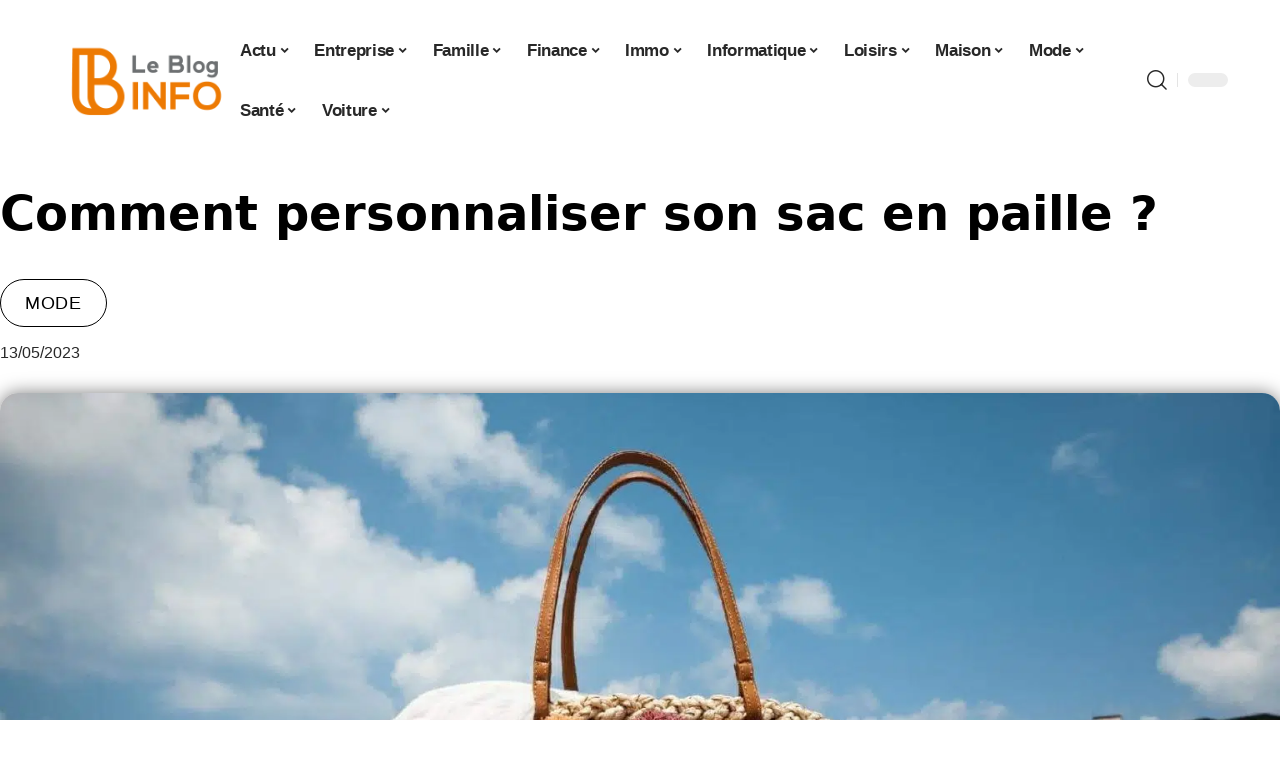

--- FILE ---
content_type: text/html; charset=UTF-8
request_url: https://www.lebloginfo.fr/comment-personnaliser-son-sac-en-paille/
body_size: 54306
content:
<!DOCTYPE html>
<html lang="fr-FR">
<head><meta charset="UTF-8"><script>if(navigator.userAgent.match(/MSIE|Internet Explorer/i)||navigator.userAgent.match(/Trident\/7\..*?rv:11/i)){var href=document.location.href;if(!href.match(/[?&]nowprocket/)){if(href.indexOf("?")==-1){if(href.indexOf("#")==-1){document.location.href=href+"?nowprocket=1"}else{document.location.href=href.replace("#","?nowprocket=1#")}}else{if(href.indexOf("#")==-1){document.location.href=href+"&nowprocket=1"}else{document.location.href=href.replace("#","&nowprocket=1#")}}}}</script><script>(()=>{class RocketLazyLoadScripts{constructor(){this.v="2.0.4",this.userEvents=["keydown","keyup","mousedown","mouseup","mousemove","mouseover","mouseout","touchmove","touchstart","touchend","touchcancel","wheel","click","dblclick","input"],this.attributeEvents=["onblur","onclick","oncontextmenu","ondblclick","onfocus","onmousedown","onmouseenter","onmouseleave","onmousemove","onmouseout","onmouseover","onmouseup","onmousewheel","onscroll","onsubmit"]}async t(){this.i(),this.o(),/iP(ad|hone)/.test(navigator.userAgent)&&this.h(),this.u(),this.l(this),this.m(),this.k(this),this.p(this),this._(),await Promise.all([this.R(),this.L()]),this.lastBreath=Date.now(),this.S(this),this.P(),this.D(),this.O(),this.M(),await this.C(this.delayedScripts.normal),await this.C(this.delayedScripts.defer),await this.C(this.delayedScripts.async),await this.T(),await this.F(),await this.j(),await this.A(),window.dispatchEvent(new Event("rocket-allScriptsLoaded")),this.everythingLoaded=!0,this.lastTouchEnd&&await new Promise(t=>setTimeout(t,500-Date.now()+this.lastTouchEnd)),this.I(),this.H(),this.U(),this.W()}i(){this.CSPIssue=sessionStorage.getItem("rocketCSPIssue"),document.addEventListener("securitypolicyviolation",t=>{this.CSPIssue||"script-src-elem"!==t.violatedDirective||"data"!==t.blockedURI||(this.CSPIssue=!0,sessionStorage.setItem("rocketCSPIssue",!0))},{isRocket:!0})}o(){window.addEventListener("pageshow",t=>{this.persisted=t.persisted,this.realWindowLoadedFired=!0},{isRocket:!0}),window.addEventListener("pagehide",()=>{this.onFirstUserAction=null},{isRocket:!0})}h(){let t;function e(e){t=e}window.addEventListener("touchstart",e,{isRocket:!0}),window.addEventListener("touchend",function i(o){o.changedTouches[0]&&t.changedTouches[0]&&Math.abs(o.changedTouches[0].pageX-t.changedTouches[0].pageX)<10&&Math.abs(o.changedTouches[0].pageY-t.changedTouches[0].pageY)<10&&o.timeStamp-t.timeStamp<200&&(window.removeEventListener("touchstart",e,{isRocket:!0}),window.removeEventListener("touchend",i,{isRocket:!0}),"INPUT"===o.target.tagName&&"text"===o.target.type||(o.target.dispatchEvent(new TouchEvent("touchend",{target:o.target,bubbles:!0})),o.target.dispatchEvent(new MouseEvent("mouseover",{target:o.target,bubbles:!0})),o.target.dispatchEvent(new PointerEvent("click",{target:o.target,bubbles:!0,cancelable:!0,detail:1,clientX:o.changedTouches[0].clientX,clientY:o.changedTouches[0].clientY})),event.preventDefault()))},{isRocket:!0})}q(t){this.userActionTriggered||("mousemove"!==t.type||this.firstMousemoveIgnored?"keyup"===t.type||"mouseover"===t.type||"mouseout"===t.type||(this.userActionTriggered=!0,this.onFirstUserAction&&this.onFirstUserAction()):this.firstMousemoveIgnored=!0),"click"===t.type&&t.preventDefault(),t.stopPropagation(),t.stopImmediatePropagation(),"touchstart"===this.lastEvent&&"touchend"===t.type&&(this.lastTouchEnd=Date.now()),"click"===t.type&&(this.lastTouchEnd=0),this.lastEvent=t.type,t.composedPath&&t.composedPath()[0].getRootNode()instanceof ShadowRoot&&(t.rocketTarget=t.composedPath()[0]),this.savedUserEvents.push(t)}u(){this.savedUserEvents=[],this.userEventHandler=this.q.bind(this),this.userEvents.forEach(t=>window.addEventListener(t,this.userEventHandler,{passive:!1,isRocket:!0})),document.addEventListener("visibilitychange",this.userEventHandler,{isRocket:!0})}U(){this.userEvents.forEach(t=>window.removeEventListener(t,this.userEventHandler,{passive:!1,isRocket:!0})),document.removeEventListener("visibilitychange",this.userEventHandler,{isRocket:!0}),this.savedUserEvents.forEach(t=>{(t.rocketTarget||t.target).dispatchEvent(new window[t.constructor.name](t.type,t))})}m(){const t="return false",e=Array.from(this.attributeEvents,t=>"data-rocket-"+t),i="["+this.attributeEvents.join("],[")+"]",o="[data-rocket-"+this.attributeEvents.join("],[data-rocket-")+"]",s=(e,i,o)=>{o&&o!==t&&(e.setAttribute("data-rocket-"+i,o),e["rocket"+i]=new Function("event",o),e.setAttribute(i,t))};new MutationObserver(t=>{for(const n of t)"attributes"===n.type&&(n.attributeName.startsWith("data-rocket-")||this.everythingLoaded?n.attributeName.startsWith("data-rocket-")&&this.everythingLoaded&&this.N(n.target,n.attributeName.substring(12)):s(n.target,n.attributeName,n.target.getAttribute(n.attributeName))),"childList"===n.type&&n.addedNodes.forEach(t=>{if(t.nodeType===Node.ELEMENT_NODE)if(this.everythingLoaded)for(const i of[t,...t.querySelectorAll(o)])for(const t of i.getAttributeNames())e.includes(t)&&this.N(i,t.substring(12));else for(const e of[t,...t.querySelectorAll(i)])for(const t of e.getAttributeNames())this.attributeEvents.includes(t)&&s(e,t,e.getAttribute(t))})}).observe(document,{subtree:!0,childList:!0,attributeFilter:[...this.attributeEvents,...e]})}I(){this.attributeEvents.forEach(t=>{document.querySelectorAll("[data-rocket-"+t+"]").forEach(e=>{this.N(e,t)})})}N(t,e){const i=t.getAttribute("data-rocket-"+e);i&&(t.setAttribute(e,i),t.removeAttribute("data-rocket-"+e))}k(t){Object.defineProperty(HTMLElement.prototype,"onclick",{get(){return this.rocketonclick||null},set(e){this.rocketonclick=e,this.setAttribute(t.everythingLoaded?"onclick":"data-rocket-onclick","this.rocketonclick(event)")}})}S(t){function e(e,i){let o=e[i];e[i]=null,Object.defineProperty(e,i,{get:()=>o,set(s){t.everythingLoaded?o=s:e["rocket"+i]=o=s}})}e(document,"onreadystatechange"),e(window,"onload"),e(window,"onpageshow");try{Object.defineProperty(document,"readyState",{get:()=>t.rocketReadyState,set(e){t.rocketReadyState=e},configurable:!0}),document.readyState="loading"}catch(t){console.log("WPRocket DJE readyState conflict, bypassing")}}l(t){this.originalAddEventListener=EventTarget.prototype.addEventListener,this.originalRemoveEventListener=EventTarget.prototype.removeEventListener,this.savedEventListeners=[],EventTarget.prototype.addEventListener=function(e,i,o){o&&o.isRocket||!t.B(e,this)&&!t.userEvents.includes(e)||t.B(e,this)&&!t.userActionTriggered||e.startsWith("rocket-")||t.everythingLoaded?t.originalAddEventListener.call(this,e,i,o):(t.savedEventListeners.push({target:this,remove:!1,type:e,func:i,options:o}),"mouseenter"!==e&&"mouseleave"!==e||t.originalAddEventListener.call(this,e,t.savedUserEvents.push,o))},EventTarget.prototype.removeEventListener=function(e,i,o){o&&o.isRocket||!t.B(e,this)&&!t.userEvents.includes(e)||t.B(e,this)&&!t.userActionTriggered||e.startsWith("rocket-")||t.everythingLoaded?t.originalRemoveEventListener.call(this,e,i,o):t.savedEventListeners.push({target:this,remove:!0,type:e,func:i,options:o})}}J(t,e){this.savedEventListeners=this.savedEventListeners.filter(i=>{let o=i.type,s=i.target||window;return e!==o||t!==s||(this.B(o,s)&&(i.type="rocket-"+o),this.$(i),!1)})}H(){EventTarget.prototype.addEventListener=this.originalAddEventListener,EventTarget.prototype.removeEventListener=this.originalRemoveEventListener,this.savedEventListeners.forEach(t=>this.$(t))}$(t){t.remove?this.originalRemoveEventListener.call(t.target,t.type,t.func,t.options):this.originalAddEventListener.call(t.target,t.type,t.func,t.options)}p(t){let e;function i(e){return t.everythingLoaded?e:e.split(" ").map(t=>"load"===t||t.startsWith("load.")?"rocket-jquery-load":t).join(" ")}function o(o){function s(e){const s=o.fn[e];o.fn[e]=o.fn.init.prototype[e]=function(){return this[0]===window&&t.userActionTriggered&&("string"==typeof arguments[0]||arguments[0]instanceof String?arguments[0]=i(arguments[0]):"object"==typeof arguments[0]&&Object.keys(arguments[0]).forEach(t=>{const e=arguments[0][t];delete arguments[0][t],arguments[0][i(t)]=e})),s.apply(this,arguments),this}}if(o&&o.fn&&!t.allJQueries.includes(o)){const e={DOMContentLoaded:[],"rocket-DOMContentLoaded":[]};for(const t in e)document.addEventListener(t,()=>{e[t].forEach(t=>t())},{isRocket:!0});o.fn.ready=o.fn.init.prototype.ready=function(i){function s(){parseInt(o.fn.jquery)>2?setTimeout(()=>i.bind(document)(o)):i.bind(document)(o)}return"function"==typeof i&&(t.realDomReadyFired?!t.userActionTriggered||t.fauxDomReadyFired?s():e["rocket-DOMContentLoaded"].push(s):e.DOMContentLoaded.push(s)),o([])},s("on"),s("one"),s("off"),t.allJQueries.push(o)}e=o}t.allJQueries=[],o(window.jQuery),Object.defineProperty(window,"jQuery",{get:()=>e,set(t){o(t)}})}P(){const t=new Map;document.write=document.writeln=function(e){const i=document.currentScript,o=document.createRange(),s=i.parentElement;let n=t.get(i);void 0===n&&(n=i.nextSibling,t.set(i,n));const c=document.createDocumentFragment();o.setStart(c,0),c.appendChild(o.createContextualFragment(e)),s.insertBefore(c,n)}}async R(){return new Promise(t=>{this.userActionTriggered?t():this.onFirstUserAction=t})}async L(){return new Promise(t=>{document.addEventListener("DOMContentLoaded",()=>{this.realDomReadyFired=!0,t()},{isRocket:!0})})}async j(){return this.realWindowLoadedFired?Promise.resolve():new Promise(t=>{window.addEventListener("load",t,{isRocket:!0})})}M(){this.pendingScripts=[];this.scriptsMutationObserver=new MutationObserver(t=>{for(const e of t)e.addedNodes.forEach(t=>{"SCRIPT"!==t.tagName||t.noModule||t.isWPRocket||this.pendingScripts.push({script:t,promise:new Promise(e=>{const i=()=>{const i=this.pendingScripts.findIndex(e=>e.script===t);i>=0&&this.pendingScripts.splice(i,1),e()};t.addEventListener("load",i,{isRocket:!0}),t.addEventListener("error",i,{isRocket:!0}),setTimeout(i,1e3)})})})}),this.scriptsMutationObserver.observe(document,{childList:!0,subtree:!0})}async F(){await this.X(),this.pendingScripts.length?(await this.pendingScripts[0].promise,await this.F()):this.scriptsMutationObserver.disconnect()}D(){this.delayedScripts={normal:[],async:[],defer:[]},document.querySelectorAll("script[type$=rocketlazyloadscript]").forEach(t=>{t.hasAttribute("data-rocket-src")?t.hasAttribute("async")&&!1!==t.async?this.delayedScripts.async.push(t):t.hasAttribute("defer")&&!1!==t.defer||"module"===t.getAttribute("data-rocket-type")?this.delayedScripts.defer.push(t):this.delayedScripts.normal.push(t):this.delayedScripts.normal.push(t)})}async _(){await this.L();let t=[];document.querySelectorAll("script[type$=rocketlazyloadscript][data-rocket-src]").forEach(e=>{let i=e.getAttribute("data-rocket-src");if(i&&!i.startsWith("data:")){i.startsWith("//")&&(i=location.protocol+i);try{const o=new URL(i).origin;o!==location.origin&&t.push({src:o,crossOrigin:e.crossOrigin||"module"===e.getAttribute("data-rocket-type")})}catch(t){}}}),t=[...new Map(t.map(t=>[JSON.stringify(t),t])).values()],this.Y(t,"preconnect")}async G(t){if(await this.K(),!0!==t.noModule||!("noModule"in HTMLScriptElement.prototype))return new Promise(e=>{let i;function o(){(i||t).setAttribute("data-rocket-status","executed"),e()}try{if(navigator.userAgent.includes("Firefox/")||""===navigator.vendor||this.CSPIssue)i=document.createElement("script"),[...t.attributes].forEach(t=>{let e=t.nodeName;"type"!==e&&("data-rocket-type"===e&&(e="type"),"data-rocket-src"===e&&(e="src"),i.setAttribute(e,t.nodeValue))}),t.text&&(i.text=t.text),t.nonce&&(i.nonce=t.nonce),i.hasAttribute("src")?(i.addEventListener("load",o,{isRocket:!0}),i.addEventListener("error",()=>{i.setAttribute("data-rocket-status","failed-network"),e()},{isRocket:!0}),setTimeout(()=>{i.isConnected||e()},1)):(i.text=t.text,o()),i.isWPRocket=!0,t.parentNode.replaceChild(i,t);else{const i=t.getAttribute("data-rocket-type"),s=t.getAttribute("data-rocket-src");i?(t.type=i,t.removeAttribute("data-rocket-type")):t.removeAttribute("type"),t.addEventListener("load",o,{isRocket:!0}),t.addEventListener("error",i=>{this.CSPIssue&&i.target.src.startsWith("data:")?(console.log("WPRocket: CSP fallback activated"),t.removeAttribute("src"),this.G(t).then(e)):(t.setAttribute("data-rocket-status","failed-network"),e())},{isRocket:!0}),s?(t.fetchPriority="high",t.removeAttribute("data-rocket-src"),t.src=s):t.src="data:text/javascript;base64,"+window.btoa(unescape(encodeURIComponent(t.text)))}}catch(i){t.setAttribute("data-rocket-status","failed-transform"),e()}});t.setAttribute("data-rocket-status","skipped")}async C(t){const e=t.shift();return e?(e.isConnected&&await this.G(e),this.C(t)):Promise.resolve()}O(){this.Y([...this.delayedScripts.normal,...this.delayedScripts.defer,...this.delayedScripts.async],"preload")}Y(t,e){this.trash=this.trash||[];let i=!0;var o=document.createDocumentFragment();t.forEach(t=>{const s=t.getAttribute&&t.getAttribute("data-rocket-src")||t.src;if(s&&!s.startsWith("data:")){const n=document.createElement("link");n.href=s,n.rel=e,"preconnect"!==e&&(n.as="script",n.fetchPriority=i?"high":"low"),t.getAttribute&&"module"===t.getAttribute("data-rocket-type")&&(n.crossOrigin=!0),t.crossOrigin&&(n.crossOrigin=t.crossOrigin),t.integrity&&(n.integrity=t.integrity),t.nonce&&(n.nonce=t.nonce),o.appendChild(n),this.trash.push(n),i=!1}}),document.head.appendChild(o)}W(){this.trash.forEach(t=>t.remove())}async T(){try{document.readyState="interactive"}catch(t){}this.fauxDomReadyFired=!0;try{await this.K(),this.J(document,"readystatechange"),document.dispatchEvent(new Event("rocket-readystatechange")),await this.K(),document.rocketonreadystatechange&&document.rocketonreadystatechange(),await this.K(),this.J(document,"DOMContentLoaded"),document.dispatchEvent(new Event("rocket-DOMContentLoaded")),await this.K(),this.J(window,"DOMContentLoaded"),window.dispatchEvent(new Event("rocket-DOMContentLoaded"))}catch(t){console.error(t)}}async A(){try{document.readyState="complete"}catch(t){}try{await this.K(),this.J(document,"readystatechange"),document.dispatchEvent(new Event("rocket-readystatechange")),await this.K(),document.rocketonreadystatechange&&document.rocketonreadystatechange(),await this.K(),this.J(window,"load"),window.dispatchEvent(new Event("rocket-load")),await this.K(),window.rocketonload&&window.rocketonload(),await this.K(),this.allJQueries.forEach(t=>t(window).trigger("rocket-jquery-load")),await this.K(),this.J(window,"pageshow");const t=new Event("rocket-pageshow");t.persisted=this.persisted,window.dispatchEvent(t),await this.K(),window.rocketonpageshow&&window.rocketonpageshow({persisted:this.persisted})}catch(t){console.error(t)}}async K(){Date.now()-this.lastBreath>45&&(await this.X(),this.lastBreath=Date.now())}async X(){return document.hidden?new Promise(t=>setTimeout(t)):new Promise(t=>requestAnimationFrame(t))}B(t,e){return e===document&&"readystatechange"===t||(e===document&&"DOMContentLoaded"===t||(e===window&&"DOMContentLoaded"===t||(e===window&&"load"===t||e===window&&"pageshow"===t)))}static run(){(new RocketLazyLoadScripts).t()}}RocketLazyLoadScripts.run()})();</script>
    
    <meta http-equiv="X-UA-Compatible" content="IE=edge">
    <meta name="viewport" content="width=device-width, initial-scale=1">
    <link rel="profile" href="https://gmpg.org/xfn/11">
	<meta name='robots' content='index, follow, max-image-preview:large, max-snippet:-1, max-video-preview:-1' />
            <link rel="apple-touch-icon" href="https://www.lebloginfo.fr/wp-content/uploads/lebloginfo.fr-512x512_2.png"/>
		            <meta name="msapplication-TileColor" content="#ffffff">
            <meta name="msapplication-TileImage" content="https://www.lebloginfo.fr/wp-content/uploads/lebloginfo.fr-512x512_2.png"/>
		<meta http-equiv="Content-Security-Policy" content="upgrade-insecure-requests">

	<!-- This site is optimized with the Yoast SEO plugin v26.8 - https://yoast.com/product/yoast-seo-wordpress/ -->
	<title>Comment personnaliser son sac en paille ? - Le Blog Info</title>
<style id="wpr-usedcss">img:is([sizes=auto i],[sizes^="auto," i]){contain-intrinsic-size:3000px 1500px}.block-wrap>.block-inner>.p-grid,.block-wrap>.block-inner>.p-wrap,.entry-content,.footer-wrap,.mega-dropdown,.ruby-table-contents,.swiper-container,.swiper-wrapper .p-wrap,.widget{contain:style layout}body,html{font-family:-apple-system,BlinkMacSystemFont,"Segoe UI",Roboto,Helvetica,Arial,sans-serif,"Apple Color Emoji","Segoe UI Emoji","Segoe UI Symbol"!important}a,address,article,aside,code,div,dl,dt,em,fieldset,figcaption,footer,form,h2,h3,header,label,legend,li,main,nav,p,section,span,strong,time,tr,ul{font-family:inherit}img.emoji{display:inline!important;border:none!important;box-shadow:none!important;height:1em!important;width:1em!important;margin:0 .07em!important;vertical-align:-.1em!important;background:0 0!important;padding:0!important}:root{--direction-multiplier:1}body.rtl{--direction-multiplier:-1}.elementor-screen-only{height:1px;margin:-1px;overflow:hidden;padding:0;position:absolute;top:-10000em;width:1px;clip:rect(0,0,0,0);border:0}.elementor *,.elementor :after,.elementor :before{box-sizing:border-box}.elementor a{box-shadow:none;text-decoration:none}.elementor img{border:none;border-radius:0;box-shadow:none;height:auto;max-width:100%}.elementor .elementor-widget:not(.elementor-widget-text-editor):not(.elementor-widget-theme-post-content) figure{margin:0}.elementor iframe,.elementor object,.elementor video{border:none;line-height:1;margin:0;max-width:100%;width:100%}.elementor-element{--flex-direction:initial;--flex-wrap:initial;--justify-content:initial;--align-items:initial;--align-content:initial;--gap:initial;--flex-basis:initial;--flex-grow:initial;--flex-shrink:initial;--order:initial;--align-self:initial;align-self:var(--align-self);flex-basis:var(--flex-basis);flex-grow:var(--flex-grow);flex-shrink:var(--flex-shrink);order:var(--order)}.elementor-element:where(.e-con-full,.elementor-widget){align-content:var(--align-content);align-items:var(--align-items);flex-direction:var(--flex-direction);flex-wrap:var(--flex-wrap);gap:var(--row-gap) var(--column-gap);justify-content:var(--justify-content)}.elementor-invisible{visibility:hidden}:root{--page-title-display:block}.elementor-widget-wrap{align-content:flex-start;flex-wrap:wrap;position:relative;width:100%}.elementor:not(.elementor-bc-flex-widget) .elementor-widget-wrap{display:flex}.elementor-widget-wrap>.elementor-element{width:100%}.elementor-widget-wrap.e-swiper-container{width:calc(100% - (var(--e-column-margin-left,0px) + var(--e-column-margin-right,0px)))}.elementor-widget{position:relative}.elementor-widget:not(:last-child){margin-block-end:var(--kit-widget-spacing,20px)}@media (min-width:1025px){#elementor-device-mode:after{content:"desktop"}}@media (min-width:-1){#elementor-device-mode:after{content:"widescreen"}}@media (max-width:-1){#elementor-device-mode:after{content:"laptop";content:"tablet_extra"}}@media (max-width:1024px){#elementor-device-mode:after{content:"tablet"}}@media (max-width:-1){#elementor-device-mode:after{content:"mobile_extra"}}@media (prefers-reduced-motion:no-preference){html{scroll-behavior:smooth}}.e-con{--border-radius:0;--border-top-width:0px;--border-right-width:0px;--border-bottom-width:0px;--border-left-width:0px;--border-style:initial;--border-color:initial;--container-widget-width:100%;--container-widget-height:initial;--container-widget-flex-grow:0;--container-widget-align-self:initial;--content-width:min(100%,var(--container-max-width,1140px));--width:100%;--min-height:initial;--height:auto;--text-align:initial;--margin-top:0px;--margin-right:0px;--margin-bottom:0px;--margin-left:0px;--padding-top:var(--container-default-padding-top,10px);--padding-right:var(--container-default-padding-right,10px);--padding-bottom:var(--container-default-padding-bottom,10px);--padding-left:var(--container-default-padding-left,10px);--position:relative;--z-index:revert;--overflow:visible;--gap:var(--widgets-spacing,20px);--row-gap:var(--widgets-spacing-row,20px);--column-gap:var(--widgets-spacing-column,20px);--overlay-mix-blend-mode:initial;--overlay-opacity:1;--overlay-transition:0.3s;--e-con-grid-template-columns:repeat(3,1fr);--e-con-grid-template-rows:repeat(2,1fr);border-radius:var(--border-radius);height:var(--height);min-height:var(--min-height);min-width:0;overflow:var(--overflow);position:var(--position);width:var(--width);z-index:var(--z-index);--flex-wrap-mobile:wrap}.e-con:where(:not(.e-div-block-base)){transition:background var(--background-transition,.3s),border var(--border-transition,.3s),box-shadow var(--border-transition,.3s),transform var(--e-con-transform-transition-duration,.4s)}.e-con{--margin-block-start:var(--margin-top);--margin-block-end:var(--margin-bottom);--margin-inline-start:var(--margin-left);--margin-inline-end:var(--margin-right);--padding-inline-start:var(--padding-left);--padding-inline-end:var(--padding-right);--padding-block-start:var(--padding-top);--padding-block-end:var(--padding-bottom);--border-block-start-width:var(--border-top-width);--border-block-end-width:var(--border-bottom-width);--border-inline-start-width:var(--border-left-width);--border-inline-end-width:var(--border-right-width)}body.rtl .e-con{--padding-inline-start:var(--padding-right);--padding-inline-end:var(--padding-left);--margin-inline-start:var(--margin-right);--margin-inline-end:var(--margin-left);--border-inline-start-width:var(--border-right-width);--border-inline-end-width:var(--border-left-width)}.e-con{margin-block-end:var(--margin-block-end);margin-block-start:var(--margin-block-start);margin-inline-end:var(--margin-inline-end);margin-inline-start:var(--margin-inline-start);padding-inline-end:var(--padding-inline-end);padding-inline-start:var(--padding-inline-start)}.e-con.e-flex{--flex-direction:column;--flex-basis:auto;--flex-grow:0;--flex-shrink:1;flex:var(--flex-grow) var(--flex-shrink) var(--flex-basis)}.e-con-full,.e-con>.e-con-inner{padding-block-end:var(--padding-block-end);padding-block-start:var(--padding-block-start);text-align:var(--text-align)}.e-con-full.e-flex,.e-con.e-flex>.e-con-inner{flex-direction:var(--flex-direction)}.e-con,.e-con>.e-con-inner{display:var(--display)}.e-con-boxed.e-flex{align-content:normal;align-items:normal;flex-direction:column;flex-wrap:nowrap;justify-content:normal}.e-con-boxed{gap:initial;text-align:initial}.e-con.e-flex>.e-con-inner{align-content:var(--align-content);align-items:var(--align-items);align-self:auto;flex-basis:auto;flex-grow:1;flex-shrink:1;flex-wrap:var(--flex-wrap);justify-content:var(--justify-content)}.e-con>.e-con-inner{gap:var(--row-gap) var(--column-gap);height:100%;margin:0 auto;max-width:var(--content-width);padding-inline-end:0;padding-inline-start:0;width:100%}:is(.elementor-section-wrap,[data-elementor-id])>.e-con{--margin-left:auto;--margin-right:auto;max-width:min(100%,var(--width))}.e-con .elementor-widget.elementor-widget{margin-block-end:0}.e-con:before,.e-con>.elementor-motion-effects-container>.elementor-motion-effects-layer:before{border-block-end-width:var(--border-block-end-width);border-block-start-width:var(--border-block-start-width);border-color:var(--border-color);border-inline-end-width:var(--border-inline-end-width);border-inline-start-width:var(--border-inline-start-width);border-radius:var(--border-radius);border-style:var(--border-style);content:var(--background-overlay);display:block;height:max(100% + var(--border-top-width) + var(--border-bottom-width),100%);left:calc(0px - var(--border-left-width));mix-blend-mode:var(--overlay-mix-blend-mode);opacity:var(--overlay-opacity);position:absolute;top:calc(0px - var(--border-top-width));transition:var(--overlay-transition,.3s);width:max(100% + var(--border-left-width) + var(--border-right-width),100%)}.e-con:before{transition:background var(--overlay-transition,.3s),border-radius var(--border-transition,.3s),opacity var(--overlay-transition,.3s)}.e-con .elementor-widget{min-width:0}.e-con .elementor-widget.e-widget-swiper{width:100%}.e-con>.e-con-inner>.elementor-widget>.elementor-widget-container,.e-con>.elementor-widget>.elementor-widget-container{height:100%}.e-con.e-con>.e-con-inner>.elementor-widget,.elementor.elementor .e-con>.elementor-widget{max-width:100%}.e-con .elementor-widget:not(:last-child){--kit-widget-spacing:0px}@media (max-width:767px){#elementor-device-mode:after{content:"mobile"}.e-con.e-flex{--width:100%;--flex-wrap:var(--flex-wrap-mobile)}}.elementor-element:where(:not(.e-con)):where(:not(.e-div-block-base)) .elementor-widget-container,.elementor-element:where(:not(.e-con)):where(:not(.e-div-block-base)):not(:has(.elementor-widget-container)){transition:background .3s,border .3s,border-radius .3s,box-shadow .3s,transform var(--e-transform-transition-duration,.4s)}.elementor-heading-title{line-height:1;margin:0;padding:0}.animated{animation-duration:1.25s}.animated.animated-slow{animation-duration:2s}.animated.infinite{animation-iteration-count:infinite}.animated.reverse{animation-direction:reverse;animation-fill-mode:forwards}@media (prefers-reduced-motion:reduce){.animated{animation:none!important}html *{transition-delay:0s!important;transition-duration:0s!important}}.elementor-kit-3397{--e-global-color-primary:#6EC1E4;--e-global-color-secondary:#54595F;--e-global-color-text:#7A7A7A;--e-global-color-accent:#61CE70;--e-global-typography-primary-font-family:"Roboto";--e-global-typography-primary-font-weight:600;--e-global-typography-secondary-font-family:"Roboto Slab";--e-global-typography-secondary-font-weight:400;--e-global-typography-text-font-family:"Roboto";--e-global-typography-text-font-weight:400;--e-global-typography-accent-font-family:"Roboto";--e-global-typography-accent-font-weight:500}.e-con{--container-max-width:1140px}.elementor-widget:not(:last-child){--kit-widget-spacing:20px}.elementor-element{--widgets-spacing:20px 20px;--widgets-spacing-row:20px;--widgets-spacing-column:20px}.elementor-3689 .elementor-element.elementor-element-2e17b309{--display:flex;--gap:0px 0px;--row-gap:0px;--column-gap:0px}.elementor-3689 .elementor-element.elementor-element-2e17b309.e-con{--flex-grow:0;--flex-shrink:0}.elementor-3689 .elementor-element.elementor-element-31aeb2aa.elementor-element{--align-self:center}.elementor-3689 .elementor-element.elementor-element-31aeb2aa{text-align:center}.elementor-3689 .elementor-element.elementor-element-31aeb2aa .elementor-heading-title{font-family:Schoolbell,Sans-serif;font-size:58px;font-weight:600;text-transform:capitalize;font-style:normal;text-decoration:none;line-height:75px;letter-spacing:-1px;-webkit-text-stroke-color:#000;stroke:#000}[data-theme=dark] .elementor-3689 .elementor-element.elementor-element-31aeb2aa .elementor-heading-title{color:#fff}.elementor-3689 .elementor-element.elementor-element-54c432ff.elementor-element{--align-self:center}.elementor-3689 .elementor-element.elementor-element-54c432ff .p-categories{justify-content:center}.elementor-3689 .elementor-element.elementor-element-7a24fc2b{--display:flex;--flex-direction:row;--container-widget-width:initial;--container-widget-height:100%;--container-widget-flex-grow:1;--container-widget-align-self:stretch;--flex-wrap-mobile:wrap;--gap:0px 0px;--row-gap:0px;--column-gap:0px;--margin-top:0px;--margin-bottom:0px;--margin-left:0px;--margin-right:0px;--padding-top:0px;--padding-bottom:0px;--padding-left:0px;--padding-right:0px}.elementor-3689 .elementor-element.elementor-element-3fb4c8a7{--display:flex;--gap:12px 0px;--row-gap:12px;--column-gap:0px;--padding-top:0px;--padding-bottom:0px;--padding-left:0px;--padding-right:24px}[data-theme=dark] .elementor-3689 .elementor-element.elementor-element-1e52123 .elementor-heading-title{color:#fff}.elementor-3689 .elementor-element.elementor-element-18cd0819 .p-featured{padding-bottom:100%}.elementor-3689 .elementor-element.elementor-element-18cd0819{--readmore-fsize:14px}.elementor-3689 .elementor-element.elementor-element-18cd0819 .p-wrap{--el-spacing:8px}.elementor-3689 .elementor-element.elementor-element-18cd0819 .block-wrap{--bottom-spacing:24px}.elementor-3689 .elementor-element.elementor-element-106ef64e{--display:flex;--padding-top:0px;--padding-bottom:0px;--padding-left:0px;--padding-right:0px}@media(min-width:768px){.elementor-3689 .elementor-element.elementor-element-3fb4c8a7{--width:70%}.elementor-3689 .elementor-element.elementor-element-106ef64e{--width:30%}}@media(max-width:1024px){.e-con{--container-max-width:1024px}.elementor-3689 .elementor-element.elementor-element-31aeb2aa{margin:0 0 calc(var(--kit-widget-spacing,0px) + 0px) -3px;padding:0 0 6%}.elementor-3689 .elementor-element.elementor-element-31aeb2aa .elementor-heading-title{font-size:50px;line-height:1.2em}.elementor-3689 .elementor-element.elementor-element-1e52123{margin:0 0 calc(var(--kit-widget-spacing,0px) + 0px) -3px;padding:0 0 6%}}@media(max-width:767px){.e-con{--container-max-width:767px}.elementor-3689 .elementor-element.elementor-element-31aeb2aa{padding:0 0 10%}.elementor-3689 .elementor-element.elementor-element-31aeb2aa .elementor-heading-title{font-size:42px}.elementor-3689 .elementor-element.elementor-element-1e52123{padding:0 0 10%}}:root{--effect:all .25s cubic-bezier(0.32, 0.74, 0.57, 1);--timing:cubic-bezier(0.32, 0.74, 0.57, 1);--shadow-12:#0000001f;--shadow-2:#00000005;--round-3:3px;--height-34:34px;--height-40:40px;--padding-40:0 40px;--round-5:5px;--round-7:7px;--shadow-7:#00000012;--dark-accent:#191c20;--dark-accent-0:#191c2000;--dark-accent-90:#191c20f2;--meta-b-family:inherit;--meta-b-fcolor:#282828;--meta-b-fspace:normal;--meta-b-fstyle:normal;--meta-b-fweight:600;--meta-b-transform:none;--nav-bg:#fff;--subnav-bg:#fff;--indicator-bg-from:#ff0084;--nav-bg-from:#fff;--subnav-bg-from:#fff;--indicator-bg-to:#2c2cf8;--nav-bg-to:#fff;--subnav-bg-to:#fff;--bottom-border-color:var(--flex-gray-20);--column-border-color:var(--flex-gray-20);--audio-color:#ffa052;--excerpt-color:#666;--g-color:#ff184e;--gallery-color:#729dff;--heading-color:var(--body-fcolor);--nav-color:#282828;--privacy-color:#fff;--review-color:#ffc300;--subnav-color:#282828;--video-color:#ffc300;--nav-color-10:#28282820;--subnav-color-10:#28282820;--g-color-90:#ff184ee6;--absolute-dark:#242424;--body-family:'Oxygen',sans-serif;--btn-family:'Encode Sans Condensed',sans-serif;--cat-family:'Oxygen',sans-serif;--dwidgets-family:'Oxygen',sans-serif;--h1-family:'Encode Sans Condensed',sans-serif;--h2-family:'Encode Sans Condensed',sans-serif;--h3-family:'Encode Sans Condensed',sans-serif;--h4-family:'Encode Sans Condensed',sans-serif;--h5-family:'Encode Sans Condensed',sans-serif;--h6-family:'Encode Sans Condensed',sans-serif;--input-family:'Encode Sans Condensed',sans-serif;--menu-family:'Encode Sans Condensed',sans-serif;--meta-family:'Encode Sans Condensed',sans-serif;--submenu-family:'Encode Sans Condensed',sans-serif;--tagline-family:'Encode Sans Condensed',sans-serif;--body-fcolor:#282828;--btn-fcolor:inherit;--h1-fcolor:inherit;--h2-fcolor:inherit;--h3-fcolor:inherit;--h4-fcolor:inherit;--h5-fcolor:inherit;--h6-fcolor:inherit;--input-fcolor:inherit;--meta-fcolor:#666;--tagline-fcolor:inherit;--body-fsize:16px;--btn-fsize:12px;--cat-fsize:10px;--dwidgets-fsize:13px;--excerpt-fsize:14px;--h1-fsize:40px;--h2-fsize:28px;--h3-fsize:22px;--h4-fsize:16px;--h5-fsize:14px;--h6-fsize:13px;--headline-fsize:45px;--input-fsize:14px;--menu-fsize:17px;--meta-fsize:13px;--submenu-fsize:13px;--tagline-fsize:28px;--body-fspace:normal;--btn-fspace:normal;--cat-fspace:.07em;--dwidgets-fspace:0;--h1-fspace:normal;--h2-fspace:normal;--h3-fspace:normal;--h4-fspace:normal;--h5-fspace:normal;--h6-fspace:normal;--input-fspace:normal;--menu-fspace:-.02em;--meta-fspace:normal;--submenu-fspace:-.02em;--tagline-fspace:normal;--body-fstyle:normal;--btn-fstyle:normal;--cat-fstyle:normal;--dwidgets-fstyle:normal;--h1-fstyle:normal;--h2-fstyle:normal;--h3-fstyle:normal;--h4-fstyle:normal;--h5-fstyle:normal;--h6-fstyle:normal;--input-fstyle:normal;--menu-fstyle:normal;--meta-fstyle:normal;--submenu-fstyle:normal;--tagline-fstyle:normal;--body-fweight:400;--btn-fweight:700;--cat-fweight:700;--dwidgets-fweight:600;--h1-fweight:700;--h2-fweight:700;--h3-fweight:700;--h4-fweight:700;--h5-fweight:700;--h6-fweight:600;--input-fweight:400;--menu-fweight:600;--meta-fweight:400;--submenu-fweight:500;--tagline-fweight:400;--flex-gray-15:#88888826;--flex-gray-20:#88888833;--flex-gray-40:#88888866;--flex-gray-7:#88888812;--indicator-height:4px;--nav-height:60px;--absolute-light:#ddd;--solid-light:#fafafa;--em-mini:.8em;--rem-mini:.8rem;--transparent-nav-color:#fff;--swiper-navigation-size:44px;--tagline-s-fsize:22px;--em-small:.92em;--rem-small:.92rem;--bottom-spacing:35px;--box-spacing:5%;--el-spacing:12px;--heading-sub-color:var(--g-color);--body-transform:none;--btn-transform:none;--cat-transform:uppercase;--dwidgets-transform:none;--h1-transform:none;--h2-transform:none;--h3-transform:none;--h4-transform:none;--h5-transform:none;--h6-transform:none;--input-transform:none;--menu-transform:none;--meta-transform:none;--submenu-transform:none;--tagline-transform:none;--absolute-white:#fff;--solid-white:#fff;--absolute-white-0:#ffffff00;--absolute-white-90:#fffffff2;--max-width-wo-sb:100%}.light-scheme,[data-theme=dark]{--shadow-12:#00000066;--shadow-2:#00000033;--shadow-7:#0000004d;--dark-accent:#0e0f12;--dark-accent-0:#0e0f1200;--dark-accent-90:#0e0f12f2;--meta-b-fcolor:#fff;--nav-bg:#131518;--subnav-bg:#191c20;--nav-bg-from:#131518;--subnav-bg-from:#191c20;--nav-bg-to:#131518;--subnav-bg-to:#191c20;--bcrumb-color:#fff;--excerpt-color:#ddd;--heading-color:var(--body-fcolor);--nav-color:#fff;--subnav-color:#fff;--nav-color-10:#ffffff15;--subnav-color-10:#ffffff15;--body-fcolor:#fff;--h1-fcolor:#fff;--h2-fcolor:#fff;--h3-fcolor:#fff;--h4-fcolor:#fff;--h5-fcolor:#fff;--h6-fcolor:#fff;--headline-fcolor:#fff;--input-fcolor:#fff;--meta-fcolor:#bbb;--tagline-fcolor:#fff;--flex-gray-15:#88888840;--flex-gray-20:#8888884d;--flex-gray-7:#88888818;--solid-light:#333;--heading-sub-color:var(--g-color);--solid-white:#191c20}body .light-scheme [data-mode=default],body:not([data-theme=dark]) [data-mode=dark],body[data-theme=dark] [data-mode=default]{display:none!important}body .light-scheme [data-mode=dark]{display:inherit!important}.light-scheme input::placeholder,[data-theme=dark] input::placeholder{color:var(--absolute-light)}a,address,body,caption,code,div,dl,dt,em,fieldset,form,h2,h3,html,iframe,label,legend,li,object,p,s,span,strong,table,tbody,tr,tt,ul{font-family:inherit;font-size:100%;font-weight:inherit;font-style:inherit;line-height:inherit;margin:0;padding:0;vertical-align:baseline;border:0;outline:0}html{font-size:var(--body-fsize);overflow-x:hidden;-ms-text-size-adjust:100%;-webkit-text-size-adjust:100%;text-size-adjust:100%}body{font-family:var(--body-family);font-size:var(--body-fsize);font-weight:var(--body-fweight);font-style:var(--body-fstyle);line-height:1.7;display:block;margin:0;letter-spacing:var(--body-fspace);text-transform:var(--body-transform);color:var(--body-fcolor);background-color:var(--solid-white)}body.rtl{direction:rtl}*{-moz-box-sizing:border-box;-webkit-box-sizing:border-box;box-sizing:border-box}:after,:before{-moz-box-sizing:border-box;-webkit-box-sizing:border-box;box-sizing:border-box}.site{position:relative;display:block}.site *{-webkit-font-smoothing:antialiased;-moz-osx-font-smoothing:grayscale;text-rendering:optimizeLegibility}.site-outer{position:relative;display:block;max-width:100%;background-color:var(--solid-white)}.top-spacing .site-outer{-webkit-transition:margin .5s var(--timing);transition:margin .5s var(--timing)}.site-wrap{position:relative;display:block;margin:0;padding:0}.site-wrap{z-index:1;min-height:45vh}button,input{overflow:visible}canvas,progress,video{display:inline-block}progress{vertical-align:baseline}[type=checkbox],[type=radio],legend{box-sizing:border-box;padding:0}figure{display:block;margin:0}em{font-weight:400;font-style:italic}dt{font-weight:700}address{font-style:italic}code{font-family:monospace,monospace;font-size:.9em}a{text-decoration:none;color:inherit;background-color:transparent}strong{font-weight:700}code{font-family:Courier,monospace;padding:5px;background-color:var(--flex-gray-7)}img{max-width:100%;height:auto;vertical-align:middle;border-style:none;-webkit-object-fit:cover;object-fit:cover}svg:not(:root){overflow:hidden}button,input,optgroup,select,textarea{text-transform:none;color:inherit;outline:0!important}select{line-height:22px;position:relative;max-width:100%;padding:10px;border-color:var(--flex-gray-15);border-radius:var(--round-5);outline:0!important;background:url('data:image/svg+xml;utf8,<svg xmlns="http://www.w3.org/2000/svg" viewBox="0 0 24 24"><path d="M12 15a1 1 0 0 1-.707-.293l-3-3a1 1 0 0 1 1.414-1.414L12 12.586l2.293-2.293a1 1 0 0 1 1.414 1.414l-3 3A1 1 0 0 1 12 15z"/></svg>') right 5px top 50% no-repeat;background-size:22px;-moz-appearance:none;-webkit-appearance:none;appearance:none}select option{background-color:var(--solid-white)}[type=reset],[type=submit],button,html [type=button]{-webkit-appearance:button}[type=button]::-moz-focus-inner,[type=reset]::-moz-focus-inner,[type=submit]::-moz-focus-inner,button::-moz-focus-inner{padding:0;border-style:none}[type=button]:-moz-focusring,[type=reset]:-moz-focusring,[type=submit]:-moz-focusring,button:-moz-focusring{outline:ButtonText dotted 1px}fieldset{padding:0}legend{font-weight:700;display:table;max-width:100%;white-space:normal;color:inherit}textarea{overflow:auto}[type=number]::-webkit-inner-spin-button,[type=number]::-webkit-outer-spin-button{height:auto}[type=search]::-webkit-search-cancel-button,[type=search]::-webkit-search-decoration{-webkit-appearance:none}::-webkit-file-upload-button{font:inherit;-webkit-appearance:button}[hidden],template{display:none}.clearfix:after,.clearfix:before{display:table;clear:both;content:' '}.hidden{display:none}input:disabled,select:disabled,textarea:disabled{opacity:.5;background-color:#ffcb3330}h2{font-family:var(--h2-family);font-size:var(--h2-fsize);font-weight:var(--h2-fweight);font-style:var(--h2-fstyle);line-height:var(--h2-fheight, 1.25);letter-spacing:var(--h2-fspace);text-transform:var(--h2-transform)}h2{color:var(--h2-fcolor)}.h3,h3{font-family:var(--h3-family);font-size:var(--h3-fsize);font-weight:var(--h3-fweight);font-style:var(--h3-fstyle);line-height:var(--h3-fheight, 1.3);letter-spacing:var(--h3-fspace);text-transform:var(--h3-transform)}h3{color:var(--h3-fcolor)}.h4{font-family:var(--h4-family);font-size:var(--h4-fsize);font-weight:var(--h4-fweight);font-style:var(--h4-fstyle);line-height:var(--h4-fheight, 1.45);letter-spacing:var(--h4-fspace);text-transform:var(--h4-transform)}.h5{font-family:var(--h5-family);font-size:var(--h5-fsize);font-weight:var(--h5-fweight);font-style:var(--h5-fstyle);line-height:var(--h5-fheight, 1.5);letter-spacing:var(--h5-fspace);text-transform:var(--h5-transform)}.p-categories{font-family:var(--cat-family);font-size:var(--cat-fsize);font-weight:var(--cat-fweight);font-style:var(--cat-fstyle);letter-spacing:var(--cat-fspace);text-transform:var(--cat-transform)}.is-meta,.user-form label{font-family:var(--meta-family);font-size:var(--meta-fsize);font-weight:var(--meta-fweight);font-style:var(--meta-fstyle);letter-spacing:var(--meta-fspace);text-transform:var(--meta-transform)}.tipsy-inner{font-family:var(--meta-family);font-weight:var(--meta-fweight);font-style:var(--meta-fstyle);letter-spacing:var(--meta-fspace);text-transform:var(--meta-transform);color:var(--meta-fcolor)}figcaption{font-family:var(--meta-family);font-size:var(--meta-fsize);font-weight:var(--meta-fweight);font-style:var(--meta-fstyle);letter-spacing:var(--meta-fspace);text-transform:var(--meta-transform)}.is-meta{color:var(--meta-fcolor)}input[type=email],input[type=number],input[type=password],input[type=search],input[type=text],input[type=url],textarea{font-family:var(--input-family);font-size:var(--input-fsize);font-weight:var(--input-fweight);font-style:var(--input-fstyle);line-height:1.5;letter-spacing:var(--input-fspace);text-transform:var(--input-transform);color:var(--input-fcolor)}textarea{font-size:var(--input-fsize)!important}.button,a.comment-reply-link,a.show-post-comment,button,input[type=submit]{font-family:var(--btn-family);font-size:var(--btn-fsize);font-weight:var(--btn-fweight);font-style:var(--btn-fstyle);letter-spacing:var(--btn-fspace);text-transform:var(--btn-transform)}.main-menu>li>a{font-family:var(--menu-family);font-size:var(--menu-fsize);font-weight:var(--menu-fweight);font-style:var(--menu-fstyle);line-height:1.5;letter-spacing:var(--menu-fspace);text-transform:var(--menu-transform)}.mobile-menu>li>a{font-family:'Encode Sans Condensed',sans-serif;font-size:1.1rem;font-weight:400;font-style:normal;line-height:1.5;letter-spacing:-.02em;text-transform:none}.mobile-qview a{font-family:'Encode Sans Condensed',sans-serif;font-size:16px;font-weight:600;font-style:normal;letter-spacing:-.02em;text-transform:none}.description-text{font-size:var(--excerpt-fsize)}input[type=email],input[type=number],input[type=password],input[type=search],input[type=text],input[type=url]{line-height:22px;max-width:100%;padding:10px 20px;-webkit-transition:var(--effect);transition:var(--effect);white-space:nowrap;border:none;border-radius:var(--round-3);outline:0!important;background-color:var(--flex-gray-7);-webkit-box-shadow:none!important;box-shadow:none!important}button{cursor:pointer;border:none;border-radius:var(--round-3);outline:0!important;-webkit-box-shadow:none;box-shadow:none}.button,.entry-content button,input[type=submit]:not(.search-submit){line-height:var(--height-40);padding:var(--padding-40);cursor:pointer;-webkit-transition:var(--effect);transition:var(--effect);white-space:nowrap;color:var(--absolute-white);border:none;border-radius:var(--round-3);outline:0!important;background:var(--g-color);-webkit-box-shadow:none;box-shadow:none}.entry-content button:hover,input[type=submit]:not(.search-submit):hover{-webkit-box-shadow:0 4px 15px var(--g-color-90);box-shadow:0 4px 15px var(--g-color-90)}textarea{display:block;width:100%;max-width:100%;padding:10px 25px;-webkit-transition:var(--effect);transition:var(--effect);border:none;border-radius:var(--round-3);outline:0;background-color:var(--flex-gray-7);-webkit-box-shadow:none!important;box-shadow:none!important}.rb-container{position:static;display:block;width:100%;max-width:var(--rb-width,1280px);margin-right:auto;margin-left:auto}.edge-padding{padding-right:20px;padding-left:20px}.menu-item,.rb-section ul{list-style:none}.h3,.h4,.h5,h2,h3{-ms-word-wrap:break-word;word-wrap:break-word}.icon-holder{display:flex;align-items:center}.svg-icon{width:1.5em;height:auto}.overlay-text .is-meta,.overlay-text .meta-inner{color:var(--absolute-light);--meta-fcolor:var(--absolute-light)}.overlay-text .entry-title{color:var(--absolute-white)}.light-scheme{color:var(--body-fcolor);--pagi-bg:var(--solid-light)}input:-webkit-autofill,input:-webkit-autofill:active,input:-webkit-autofill:focus,input:-webkit-autofill:hover{transition:background-color 999999s ease-in-out 0s}.overlay-wrap{position:absolute;z-index:10;top:0;right:0;bottom:0;left:0;display:flex;align-items:flex-end;flex-flow:row nowrap;pointer-events:none}.overlay-inner{position:relative;display:block;width:100%;padding:20px;cursor:auto;pointer-events:auto}.p-gradient .overlay-inner{background:-webkit-gradient(linear,left top,left bottom,from(var(--dark-accent-0)),to(var(--dark-accent)));background:linear-gradient(to top,var(--dark-accent) 0,var(--dark-accent-90) 50%,var(--dark-accent-0) 100%)}.block-inner{display:flex;flex-flow:row wrap;flex-grow:1;row-gap:var(--bottom-spacing)}.is-gap-7 .block-inner{margin-right:-7px;margin-left:-7px;--column-gap:7px}.is-gap-10 .block-inner{margin-right:-10px;margin-left:-10px;--column-gap:10px}.is-gap-20 .block-inner{margin-right:-20px;margin-left:-20px;--column-gap:20px}.block-inner>*{flex-basis:100%;width:100%;padding-right:var(--column-gap,0);padding-left:var(--column-gap,0)}[class*=is-gap-]>.block-inner>*{padding-right:var(--column-gap,0);padding-left:var(--column-gap,0)}.effect-fadeout.activated a{opacity:.3}.effect-fadeout.activated a:focus,.effect-fadeout.activated a:hover{opacity:1}.is-hidden{display:none!important}.is-invisible{visibility:hidden;opacity:0}.rb-loader{font-size:10px;position:relative;display:none;overflow:hidden;width:3em;height:3em;transform:translateZ(0);animation:.8s linear infinite spin-loader;text-indent:-9999em;color:var(--g-color);border-radius:50%;background:currentColor;background:linear-gradient(to right,currentColor 10%,rgba(255,255,255,0) 50%)}.rb-loader:before{position:absolute;top:0;left:0;width:50%;height:50%;content:'';color:inherit;border-radius:100% 0 0 0;background:currentColor}.rb-loader:after{position:absolute;top:0;right:0;bottom:0;left:0;width:75%;height:75%;margin:auto;content:'';opacity:.5;border-radius:50%;background:var(--solid-white)}@-webkit-keyframes spin-loader{0%{transform:rotate(0)}100%{transform:rotate(360deg)}}@keyframes spin-loader{0%{transform:rotate(0)}100%{transform:rotate(360deg)}}.rb-loader.loader-absolute{position:absolute;bottom:50%;left:50%;display:block;margin-top:-1.5em;margin-left:-1.5em}.opacity-animate{-webkit-transition:opacity .25s var(--timing);transition:opacity .25s var(--timing)}.is-invisible{opacity:0}.pagination-trigger.is-disable{pointer-events:none;opacity:.5}.loadmore-trigger span,.pagination-trigger{font-size:var(--pagi-size, inherit);line-height:calc(var(--pagi-size, inherit) * 1.6);position:relative;display:inline-flex;align-items:center;flex-flow:row nowrap;min-height:var(--height-34);padding:var(--padding-40);-webkit-transition:var(--effect);transition:var(--effect);color:var(--pagi-color,currentColor);border-color:var(--pagi-accent-color,var(--flex-gray-7));border-radius:var(--round-7);background-color:var(--pagi-accent-color,var(--flex-gray-7))}.loadmore-trigger.loading span{opacity:0}.search-form{position:relative;display:flex;overflow:hidden;align-items:stretch;flex-flow:row nowrap;width:100%;border-radius:var(--round-7);background-color:var(--flex-gray-7)}.search-form input[type=search]{width:100%;padding:15px 15px 15px 5px;background:0 0!important}.search-submit{height:100%;padding:0 20px;cursor:pointer;-webkit-transition:var(--effect);transition:var(--effect);border:none;background-color:transparent;-webkit-box-shadow:none;box-shadow:none}.search-submit:active,.search-submit:hover{color:#fff;background-color:var(--g-color);-webkit-box-shadow:0 4px 15px var(--g-color-90);box-shadow:0 4px 15px var(--g-color-90)}.mfp-bg{position:fixed;z-index:9042;top:0;left:0;overflow:hidden;width:100%;height:100%;background:var(--dark-accent)}.mfp-wrap{position:fixed;z-index:9043;top:0;left:0;width:100%;height:100%;outline:0!important;-webkit-backface-visibility:hidden}.mfp-wrap button>*{pointer-events:none}.mfp-container{position:absolute;top:0;left:0;box-sizing:border-box;width:100%;height:100%;padding:0;text-align:center}.mfp-container:before{display:inline-block;height:100%;content:'';vertical-align:middle}.mfp-align-top .mfp-container:before{display:none}.mfp-content{position:relative;z-index:1045;display:inline-block;margin:0 auto;text-align:left;vertical-align:middle}.mfp-ajax-holder .mfp-content,.mfp-inline-holder .mfp-content{width:100%;cursor:auto}.mfp-ajax-cur{cursor:progress}.mfp-zoom-out-cur{cursor:zoom-out}.mfp-auto-cursor .mfp-content{cursor:auto}.mfp-arrow,.mfp-close,.mfp-counter{-moz-user-select:none;-webkit-user-select:none;user-select:none}.mfp-loading.mfp-figure{display:none}.mfp-hide{display:none!important}.mfp-s-error .mfp-content{display:none}button::-moz-focus-inner{padding:0;border:0}.mfp-arrow{position:absolute;top:50%;width:130px;height:110px;margin:0;margin-top:-55px;padding:0;opacity:.65;-webkit-tap-highlight-color:transparent}.mfp-arrow:active{margin-top:-54px}.mfp-arrow:focus,.mfp-arrow:hover{opacity:1}.mfp-arrow:after,.mfp-arrow:before{position:absolute;top:0;left:0;display:block;width:0;height:0;margin-top:35px;margin-left:35px;content:'';border:inset transparent}.mfp-arrow:after{top:8px;border-top-width:13px;border-bottom-width:13px}.mfp-arrow:before{opacity:.7;border-top-width:21px;border-bottom-width:21px}.mfp-iframe-holder .mfp-content{line-height:0;width:100%;max-width:900px}.mfp-iframe-scaler{overflow:hidden;width:100%;height:0;padding-top:56.25%}.mfp-iframe-scaler iframe{position:absolute;top:0;left:0;display:block;width:100%;height:100%;background:#000;box-shadow:0 0 8px rgba(0,0,0,.6)}img.mfp-img{line-height:0;display:block;box-sizing:border-box;width:auto;max-width:100%;height:auto;margin:0 auto;padding:40px 0}.mfp-figure{line-height:0}.mfp-figure:after{position:absolute;z-index:-1;top:40px;right:0;bottom:40px;left:0;display:block;width:auto;height:auto;content:'';background:#444;box-shadow:0 0 8px rgba(0,0,0,.6)}.mfp-figure figure{margin:0}.mfp-bottom-bar{position:absolute;top:100%;left:0;width:100%;margin-top:-36px;cursor:auto}.mfp-image-holder .mfp-content{max-width:100%}.mfp-bg.popup-animation{-webkit-transition:all .5s var(--timing);transition:all .5s var(--timing);opacity:0}.mfp-bg.mfp-ready.popup-animation{opacity:.92}.mfp-bg.mfp-ready.popup-animation.site-access-popup{opacity:.99}.mfp-removing.mfp-bg.mfp-ready.popup-animation{opacity:0!important}.popup-animation .mfp-content{-webkit-transition:all .5s var(--timing);transition:all .5s var(--timing);opacity:0}.popup-animation.mfp-ready .mfp-content{opacity:1}.popup-animation.mfp-removing .mfp-content{opacity:0}.tipsy{position:absolute;z-index:100000;padding:5px;pointer-events:none}.tipsy-inner{font-size:var(--meta-fsize);line-height:1;max-width:200px;padding:7px 10px;text-align:center;color:var(--absolute-white);border-radius:var(--round-3);background-color:var(--dark-accent)}.tipsy-arrow{line-height:0;position:absolute;width:0;height:0;border:5px dashed var(--dark-accent)}.rtl .rbi.rbi-reddit:before{-webkit-transform:none;transform:none}.rbi,[class^=rbi-]{font-family:ruby-icon!important;font-weight:400;font-style:normal;font-variant:normal;text-transform:none;-webkit-font-smoothing:antialiased;-moz-osx-font-smoothing:grayscale;speak:none}body.rtl .rbi:before{display:inline-block;-webkit-transform:scale(-1,1);transform:scale(-1,1)}.rbi-darrow-top:before{content:'\e94a'}.rbi-search:before{content:'\e946'}.rbi-read:before{content:'\e94c'}.rbi-close:before{content:'\e949'}.rbi-reddit:before{content:'\e928'}.rbi-cright:before{content:'\e902'}.rbi-angle-down:before{content:'\e924'}.rbi-star-o:before{content:'\e94f'}.swiper-container{position:relative;z-index:1;overflow:hidden;margin-right:auto;margin-left:auto;padding:0;list-style:none}.pre-load:not(.swiper-container-initialized){max-height:0}.swiper-wrapper{position:relative;z-index:1;display:flex;box-sizing:content-box;width:100%;height:100%;transition-property:transform}.swiper-wrapper{transform:translate3d(0,0,0)}.swiper-slide{position:relative;flex-shrink:0;width:100%;height:100%;transition-property:transform}.swiper-slide-invisible-blank{visibility:hidden}.swiper-button-lock{display:none}.swiper-pagination{position:absolute;z-index:10;transition:.3s opacity;transform:translate3d(0,0,0);text-align:center}.swiper-pagination.swiper-pagination-hidden{opacity:0}.swiper-pagination-bullet,body .swiper-pagination-bullet{position:relative;display:inline-block;width:calc(var(--nav-size,32px)/ 2);height:calc(var(--nav-size,32px)/ 2);margin-right:0;margin-left:0;-webkit-transition:-webkit-transform .25s var(--timing);transition:transform .25s var(--timing);opacity:.4;background:0 0}.swiper-pagination-bullet:before{position:absolute;top:0;left:0;width:100%;height:100%;content:'';-webkit-transform:scale(.5);transform:scale(.5);pointer-events:none;color:inherit;border-radius:100%;background:currentColor}.swiper-pagination-bullet.swiper-pagination-bullet-active{opacity:1}.swiper-pagination-bullet.swiper-pagination-bullet-active:before{-webkit-transform:scale(.75);transform:scale(.75)}button.swiper-pagination-bullet{margin:0;padding:0;border:none;box-shadow:none;-webkit-appearance:none;appearance:none}.swiper-pagination-bullet-active{opacity:1}.swiper-pagination-lock{display:none}.swiper-scrollbar-drag{position:relative;top:0;left:0;width:100%;height:100%;border-radius:var(--round-7);background:var(--g-color)}.swiper-scrollbar-lock{display:none}.swiper-zoom-container{display:flex;align-items:center;justify-content:center;width:100%;height:100%;text-align:center}.swiper-zoom-container>canvas,.swiper-zoom-container>img,.swiper-zoom-container>svg{max-width:100%;max-height:100%;object-fit:contain}.swiper-slide-zoomed{cursor:move}.swiper-lazy-preloader{position:absolute;z-index:10;top:50%;left:50%;box-sizing:border-box;width:42px;height:42px;margin-top:-21px;margin-left:-21px;transform-origin:50%;animation:1s linear infinite swiper-preloader-spin;border:4px solid var(--swiper-preloader-color,var(--g-color));border-top-color:transparent;border-radius:50%}@keyframes swiper-preloader-spin{100%{transform:rotate(360deg)}}.swiper-container .swiper-notification{position:absolute;z-index:-1000;top:0;left:0;pointer-events:none;opacity:0}.header-wrap{position:relative;display:block}.header-fw .navbar-wrap>.rb-container{max-width:100%}.navbar-wrap{position:relative;z-index:999;display:block}.header-mobile{display:none}.navbar-wrap:not(.navbar-transparent),.sticky-on .navbar-wrap{background:var(--nav-bg);background:-webkit-linear-gradient(left,var(--nav-bg-from) 0%,var(--nav-bg-to) 100%);background:linear-gradient(to right,var(--nav-bg-from) 0%,var(--nav-bg-to) 100%)}.sticky-on .navbar-wrap{-webkit-box-shadow:0 4px 30px var(--shadow-7);box-shadow:0 4px 30px var(--shadow-7)}.navbar-inner{position:relative;display:flex;align-items:stretch;flex-flow:row nowrap;justify-content:space-between;max-width:100%;min-height:var(--nav-height)}.navbar-center,.navbar-left,.navbar-right{display:flex;align-items:stretch;flex-flow:row nowrap}.navbar-left{flex-grow:1}.header-3 .navbar-wrap .navbar-left,.header-3 .navbar-wrap .navbar-right{flex-grow:0}.header-3 .navbar-wrap .navbar-center{flex-grow:1;justify-content:center}.logo-wrap{display:flex;align-items:center;flex-shrink:0;max-height:100%;margin-right:20px}.logo-wrap a{max-height:100%}.is-image-logo.logo-wrap a{display:block}.logo-wrap img{display:block;width:auto;max-height:var(--nav-height);-webkit-transition:opacity .25s var(--timing);transition:opacity .25s var(--timing);object-fit:cover}.more-section-outer .more-trigger{padding-top:15px;padding-bottom:15px}.logo-sec-right{display:flex;align-items:center;flex-flow:row nowrap;margin-left:auto}.logo-sec-right>*{padding-right:10px;padding-left:10px}.logo-sec-right .search-form-inner{min-width:320px;background-color:var(--flex-gray-7)}.logo-wrap a:hover img{opacity:.7}.navbar-right>*{position:static;display:flex;align-items:center;height:100%}.navbar-outer .navbar-right>*{color:var(--nav-color)}.large-menu>li{position:relative;display:block;float:left}.header-dropdown{position:absolute;z-index:9999;top:-9999px;right:auto;left:0;display:block;visibility:hidden;min-width:210px;margin-top:20px;list-style:none;-webkit-transition:top 0s,opacity .25s var(--timing),margin .25s var(--timing);transition:top 0s,opacity .25s var(--timing),margin .25s var(--timing);pointer-events:none;opacity:0;border-radius:var(--round-7)}.flex-dropdown,.mega-dropdown{position:absolute;z-index:888;top:-9999px;right:auto;left:-10%;display:block;overflow:hidden;min-width:180px;margin-top:20px;cursor:auto;-webkit-transition:top 0s ease .25s,opacity .25s var(--timing),margin .25s var(--timing) .25s;transition:top 0s ease .25s,opacity .25s var(--timing),margin .25s var(--timing) .25s;pointer-events:none;opacity:0;background:0 0}.mega-dropdown-inner:not(.mega-template-inner){border-radius:var(--round-7);background:var(--subnav-bg);background:-webkit-linear-gradient(left,var(--subnav-bg-from) 0%,var(--subnav-bg-to) 100%);background:linear-gradient(to right,var(--subnav-bg-from) 0%,var(--subnav-bg-to) 100%);-webkit-box-shadow:0 4px 30px var(--shadow-7);box-shadow:0 4px 30px var(--shadow-7)}.mega-dropdown{width:100vw}.header-dropdown-outer.dropdown-activated .header-dropdown,.large-menu>li:hover>.header-dropdown{top:calc(100% - 1px);bottom:auto;visibility:visible;max-width:1240px;margin-top:0;pointer-events:auto;opacity:1}li.menu-item.mega-menu-loaded:hover>.flex-dropdown,li.menu-item.mega-menu-loaded:hover>.mega-dropdown{top:calc(100% - 1px);bottom:auto;visibility:visible;margin-top:0;-webkit-transition:top 0s ease 0s,opacity .25s var(--timing),margin .25s var(--timing) 0s;transition:top 0s ease 0s,opacity .25s var(--timing),margin .25s var(--timing) 0s;opacity:1}.mega-header{display:flex;align-items:center;flex-flow:row nowrap;width:100%;margin-bottom:20px}.mega-header:not(.mega-header-fw){padding-bottom:5px;border-bottom:1px solid var(--subnav-color-10)}.mega-link{display:inline-flex;align-items:center;margin-left:auto;-webkit-transition:var(--effect);transition:var(--effect)}.mega-link i{margin-left:3px;-webkit-transition:var(--effect);transition:var(--effect)}.mega-link:hover{color:var(--g-color)}.mega-link:hover i{-webkit-transform:translateX(3px);transform:translateX(3px)}.is-mega-category .block-grid-small-1 .p-wrap{margin-bottom:0}.mega-dropdown-inner{width:100%;padding:20px 20px 30px;pointer-events:auto}.mega-header:not(.mega-header-fw) i{width:1em;margin-right:5px;color:var(--g-color)}.main-menu-wrap{display:flex;align-items:center;height:100%}.menu-item a>span{font-size:inherit;font-weight:inherit;font-style:inherit;position:relative;display:inline-flex;letter-spacing:inherit}.main-menu>li>a{position:relative;display:flex;align-items:center;flex-wrap:nowrap;height:var(--nav-height);padding-right:var(--menu-item-spacing,12px);padding-left:var(--menu-item-spacing,12px);white-space:nowrap;color:var(--nav-color)}.large-menu>.menu-item.menu-item-has-children>a>span{padding-right:2px}.large-menu>.menu-item.menu-item-has-children>a:after{font-family:ruby-icon;font-size:var(--rem-mini);content:'\e924';-webkit-transition:-webkit-transform .25s var(--timing),color .25s var(--timing);transition:transform .25s var(--timing),color .25s var(--timing);will-change:transform}.large-menu>.menu-item.menu-item-has-children:hover>a:after{-webkit-transform:rotate(-180deg);transform:rotate(-180deg)}.wnav-holder{padding-right:5px;padding-left:5px}.wnav-holder svg{line-height:0;width:20px;height:20px}.wnav-icon{font-size:20px}.w-header-search .header-search-form{width:340px;max-width:100%;margin-bottom:0;padding:5px}.w-header-search .search-form-inner{border:none}.rb-search-form{position:relative;width:100%}.rb-search-submit{position:relative;display:flex}.rb-search-submit input[type=submit]{padding:0;opacity:0}.rb-search-submit i{font-size:var(--em-small);line-height:1;position:absolute;top:0;bottom:0;left:0;display:flex;align-items:center;justify-content:center;width:100%;-webkit-transition:var(--effect);transition:var(--effect);pointer-events:none}.rb-search-form .search-icon{display:flex;flex-shrink:0;justify-content:center;width:40px}.rb-search-submit:hover i{color:var(--g-color)}.search-form-inner{display:flex;align-items:center;border:1px solid var(--flex-gray-15);border-radius:var(--round-5)}.header-wrap .search-form-inner{border-color:var(--subnav-color-10)}.mobile-collapse .search-form-inner{border-color:var(--submbnav-color-10,var(--flex-gray-15))}.rb-search-form .search-text{flex-grow:1}.rb-search-form input{width:100%;padding-right:0;padding-left:0;border:none;background:0 0}.rb-search-form input:focus{font-size:var(--input-fsize)!important}.rb-search-form input::placeholder{opacity:.8;color:inherit}img.svg{width:100%;height:100%;object-fit:contain}.navbar-right{position:relative;flex-shrink:0}.header-dropdown-outer{position:static}.dropdown-trigger{cursor:pointer}.header-dropdown{right:0;left:auto;overflow:hidden;min-width:200px;background:var(--subnav-bg);background:-webkit-linear-gradient(left,var(--subnav-bg-from) 0%,var(--subnav-bg-to) 100%);background:linear-gradient(to right,var(--subnav-bg-from) 0%,var(--subnav-bg-to) 100%);-webkit-box-shadow:0 4px 30px var(--shadow-12);box-shadow:0 4px 30px var(--shadow-12)}.menu-ani-1 .rb-menu>.menu-item>a>span{-webkit-transition:color .25s var(--timing);transition:color .25s var(--timing)}.menu-ani-1 .rb-menu>.menu-item>a>span:before{position:absolute;bottom:0;left:0;width:0;height:3px;content:'';-webkit-transition:width 0s var(--timing),background-color .25s var(--timing);transition:width 0s var(--timing),background-color .25s var(--timing);background-color:transparent}.menu-ani-1 .rb-menu>.menu-item>a>span:after{position:absolute;right:0;bottom:0;width:0;height:3px;content:'';-webkit-transition:width .25s var(--timing);transition:width .25s var(--timing);background-color:var(--nav-color-h-accent,var(--g-color))}.menu-ani-1 .rb-menu>.menu-item>a:hover:after,.rb-menu>.menu-item>a:hover>span{color:var(--nav-color-h,inherit)}.menu-ani-1 .rb-menu>.menu-item>a:hover>span:before{width:100%;-webkit-transition:width .25s var(--timing);transition:width .25s var(--timing);background-color:var(--nav-color-h-accent,var(--g-color))}.menu-ani-1 .rb-menu>.menu-item>a:hover>span:after{width:100%;-webkit-transition:width 0s var(--timing);transition:width 0s var(--timing);background-color:transparent}.burger-icon{position:relative;display:block;width:24px;height:16px;color:var(--nav-color,inherit)}.burger-icon>span{position:absolute;left:0;display:block;height:2px;-webkit-transition:all .5s var(--timing);transition:all .5s var(--timing);border-radius:2px;background-color:currentColor}.collapse-activated .burger-icon>span{-webkit-transition:var(--effect);transition:var(--effect)}.burger-icon>span:first-child{top:0;width:100%}.burger-icon>span:nth-child(2){top:50%;width:65%;margin-top:-1px}.burger-icon>span:nth-child(3){top:auto;bottom:0;width:40%}.collapse-activated .burger-icon>span:nth-child(2){background-color:transparent}.collapse-activated .burger-icon>span:first-child{top:50%;width:100%;margin-top:-1px;-webkit-transform:rotate(45deg);transform:rotate(45deg);transform-origin:center center}.collapse-activated .burger-icon>span:nth-child(3){top:50%;width:100%;margin-top:-1px;-webkit-transform:rotate(-45deg);transform:rotate(-45deg);transform-origin:center center}.login-toggle{display:inline-flex;align-items:center;flex-flow:row nowrap;flex-shrink:0;vertical-align:middle;pointer-events:none}.login-toggle span:not(.login-icon-svg){font-size:var(--rem-mini)}.notification-icon{display:flex}.more-trigger{line-height:0;height:100%;-webkit-transition:var(--effect);transition:var(--effect);color:var(--nav-color)}.more-section-outer .svg-icon{width:1em}.more-section-outer .more-trigger{padding-right:var(--menu-item-spacing,12px);padding-left:var(--menu-item-spacing,12px)}.more-section-outer .more-trigger:hover,.more-section-outer.dropdown-activated .more-trigger{color:var(--g-color)}.header-search-form .h5{display:block;margin-bottom:10px}.live-search-form-outer{position:relative}.live-search-animation.rb-loader{position:absolute;top:15px;right:10px;width:20px;height:20px;opacity:0;color:inherit}.search-loading .live-search-animation.rb-loader{display:block;opacity:1}.search-loading .rb-search-submit i{display:none}.is-form-layout .search-form-inner{width:100%;border-color:var(--search-form-color,var(--flex-gray-15))}.is-form-layout .search-icon{opacity:.5}.header-dropdown.left-direction{right:-10%;left:auto}.dark-mode-toggle-wrap{height:auto}.dark-mode-toggle{display:flex;align-items:center;cursor:pointer}.dark-mode-toggle-wrap:not(:first-child) .dark-mode-toggle{position:relative;margin-left:5px;padding-left:10px;border-left:1px solid var(--flex-gray-40)}.navbar-outer .dark-mode-toggle-wrap:not(:first-child) .dark-mode-toggle{border-color:var(--nav-color-10)}.dark-mode-slide{position:relative;width:40px;height:14px;border-radius:20px;background-color:var(--flex-gray-15)}.dark-mode-slide-btn{position:absolute;top:-5px;left:0;display:flex;visibility:hidden;align-items:center;justify-content:center;width:24px;height:24px;-webkit-transition:opacity .1s;transition:opacity .1s;opacity:0;border-radius:100%;background-color:var(--solid-white);-webkit-box-shadow:0 1px 4px var(--shadow-12)!important;box-shadow:0 1px 4px var(--shadow-12)!important}.triggered .dark-mode-slide-btn{-webkit-transition:opacity .25s,transform .5s;transition:opacity .25s,transform .5s;will-change:transform}.svg-mode-light{color:var(--body-fcolor)}.mode-icon-dark{color:#fff;background-color:var(--g-color)}.dark-mode-slide-btn svg{width:14px;height:14px}.dark-mode-slide-btn.activated{visibility:visible;opacity:1}.mode-icon-dark:not(.activated),.mode-icon-default.activated{-webkit-transform:translateX(0);transform:translateX(0)}.mode-icon-dark.activated,.mode-icon-default:not(.activated){-webkit-transform:translateX(16px);transform:translateX(16px)}body.switch-smooth{-webkit-transition:background-color .25s var(--timing);transition:background-color .25s var(--timing)}.navbar-outer{position:relative;z-index:110;display:block;width:100%}.elementor-editor-active .navbar-outer{z-index:0}.is-mstick .navbar-outer:not(.navbar-outer-template){min-height:var(--nav-height)}.is-mstick .sticky-holder{z-index:998;top:0;right:0;left:0}@-webkit-keyframes stick-animation{from{-webkit-transform:translate3d(0,-100%,0)}to{-webkit-transform:translate3d(0,0,0)}}@keyframes stick-animation{from{transform:translate3d(0,-100%,0)}to{transform:translate3d(0,0,0)}}.sticky-on .e-section-sticky,.sticky-on.is-mstick .sticky-holder{position:fixed;top:0;right:0;left:0;-webkit-transform:translate3d(0,0,0);transform:translate3d(0,0,0);-webkit-backface-visibility:hidden}.stick-animated .e-section-sticky,.stick-animated.is-mstick .sticky-holder{-webkit-animation-name:stick-animation;animation-name:stick-animation;-webkit-animation-duration:.2s;animation-duration:.2s;-webkit-animation-timing-function:ease-out;animation-timing-function:ease-out;-webkit-animation-iteration-count:1;animation-iteration-count:1;will-change:transform}.sticky-on .mobile-qview{display:none}.collapse-activated div.mobile-qview{display:block}.e-section-sticky{z-index:1000}.collapse-activated{overflow:hidden;max-height:100%}.collapse-activated .header-mobile,.collapse-activated .sticky-holder,.collapse-activated body{overflow:hidden;height:100%}.collapse-activated .site-outer{overflow:hidden;height:100%;margin-top:0!important;-webkit-transition:none;transition:none}.collapse-activated .header-wrap{display:flex;align-items:stretch;flex-flow:column nowrap;height:100%;min-height:100vh}.collapse-activated .navbar-outer{flex-grow:1}.header-mobile-wrap{position:relative;z-index:99;flex-grow:0;flex-shrink:0;color:var(--mbnav-color,var(--nav-color));background:var(--mbnav-bg,var(--nav-bg));background:-webkit-linear-gradient(left,var(--mbnav-bg-from,var(--nav-bg-from)) 0%,var(--mbnav-bg-to,var(--nav-bg-to)) 100%);background:linear-gradient(to right,var(--mbnav-bg-from,var(--nav-bg-from)) 0%,var(--mbnav-bg-to,var(--nav-bg-to)) 100%);-webkit-box-shadow:0 4px 30px var(--shadow-7);box-shadow:0 4px 30px var(--shadow-7)}.header-mobile-wrap .navbar-right>*{color:inherit}.mobile-logo-wrap{display:flex;flex-grow:0}.mobile-logo-wrap img{width:auto;max-height:var(--mbnav-height,42px)}.collapse-holder{display:block;overflow-y:auto;width:100%}.mobile-collapse .header-search-form{margin-bottom:15px}.mobile-collapse .rb-search-form input{padding-left:0}.mbnav{display:flex;align-items:center;flex-flow:row nowrap;min-height:var(--mbnav-height,42px)}.header-mobile-wrap .navbar-right{align-items:center;justify-content:flex-end}.mobile-toggle-wrap{display:flex;align-items:stretch}.navbar-right .mobile-toggle-wrap{height:auto}.navbar-right .mobile-toggle-wrap .burger-icon>span{right:0;left:auto}.navbar-right .mobile-toggle-wrap .mobile-menu-trigger{padding-right:0;padding-left:10px}.mobile-menu-trigger{display:flex;align-items:center;padding-right:10px;cursor:pointer}.mobile-menu-trigger.mobile-search-icon{font-size:18px;padding:0 5px}.mobile-menu-trigger i:before{-webkit-transition:var(--effect);transition:var(--effect)}.mobile-collapse{z-index:0;display:flex;visibility:hidden;overflow:hidden;flex-grow:1;height:0;-webkit-transition:opacity .7s var(--timing);transition:opacity .7s var(--timing);opacity:0;color:var(--submbnav-color,var(--subnav-color));background:var(--submbnav-bg,var(--subnav-bg));background:-webkit-linear-gradient(left,var(--submbnav-bg-from,var(--subnav-bg-from)) 0%,var(--submbnav-bg-to,var(--subnav-bg-to)) 100%);background:linear-gradient(to right,var(--submbnav-bg-from,var(--subnav-bg-from)) 0%,var(--submbnav-bg-to,var(--subnav-bg-to)) 100%)}.collapse-activated .mobile-collapse{visibility:visible;flex-grow:1;height:auto;opacity:1}.collapse-sections{position:relative;max-width:100%;margin-top:20px;padding-top:20px}.collapse-inner{position:relative;display:block;width:100%;padding-top:15px}.collapse-inner>:last-child{padding-bottom:90px}.mobile-search-form .live-search-animation.rb-loader{top:8px}.mobile-menu>li.menu-item-has-children:not(:first-child){margin-top:20px}.mobile-menu>li>a{display:block;padding:10px 0}.mobile-qview{position:relative;display:block;overflow:auto;width:100%;border-top:1px solid var(--nav-color-10);-ms-overflow-style:none;scrollbar-width:none}.mobile-qview::-webkit-scrollbar{width:0;height:0}.mobile-qview-inner{display:flex;flex-flow:row nowrap}.mobile-qview a{position:relative;display:flex;align-items:center;height:var(--qview-height,42px);padding:0 15px;white-space:nowrap;color:inherit}.mobile-qview a>span{line-height:1}.mobile-qview a:before{position:absolute;right:15px;bottom:0;left:15px;height:4px;content:'';-webkit-transition:var(--effect);transition:var(--effect);border-radius:var(--round-3);background-color:transparent}.mobile-qview a:hover:before{background-color:var(--g-color)}.collapse-sections>*{display:flex;flex-flow:row nowrap;margin-bottom:20px;padding-bottom:20px;border-bottom:1px solid var(--flex-gray-15)}.collapse-sections>:last-child{margin-bottom:0;border-bottom:none}.top-site-ad{position:relative;display:block;width:100%;height:auto;text-align:center;background-color:var(--top-site-bg,var(--flex-gray-7))}.top-site-ad:not(.no-spacing){padding-top:15px;padding-bottom:15px}.p-wrap{position:relative}.p-overlay{--el-spacing:10px}.p-content{position:relative}.p-content>:not(:last-child),.p-wrap>:not(:last-child){margin-bottom:var(--el-spacing)}.feat-holder{position:relative;max-width:100%}.p-categories,.p-top{display:flex;align-items:stretch;flex-flow:row wrap;flex-grow:1;gap:3px}.p-top .p-categories{flex-grow:0}.p-featured{position:relative;display:block;overflow:hidden;padding-bottom:60%;border-radius:var(--wrap-border,var(--round-3))}[class*=p-overlay-] .p-featured{margin-bottom:0;border-radius:0}.preview-video{position:absolute;z-index:2;top:0;right:0;bottom:0;left:0;display:none;overflow:inherit;width:100%;height:100%;pointer-events:none;object-fit:cover}.preview-video video{display:block;width:100%;height:100%;pointer-events:none;object-fit:none}.show-preview .preview-video{display:block}.p-flink{position:absolute;z-index:1;top:0;right:0;bottom:0;left:0;display:block}.p-featured img.featured-img{position:absolute;top:0;right:0;bottom:0;left:0;width:100%;height:100%;margin:0;object-fit:cover;object-position:var(--feat-position,center)}.meta-inner{display:flex;align-items:center;flex-flow:row wrap;flex-grow:1;gap:.2em .6em}.bookmarked i:not(.bookmarked-icon){display:none}.remove-bookmark{line-height:1;position:absolute;z-index:100;top:5px;left:5px;display:flex;align-items:center;flex-flow:row nowrap;padding:7px 12px;-webkit-transition:var(--effect);transition:var(--effect);color:var(--absolute-white);border-radius:var(--round-3);background-color:var(--dark-accent)}.removing-bookmark .remove-bookmark{cursor:wait;opacity:.5}.remove-bookmark:hover{background:var(--g-color)}.remove-bookmark span{margin-left:4px}.meta-el{display:inline-flex;align-items:center;flex-flow:row wrap}.meta-el i{margin-right:5px}.meta-el:not(.meta-author) a{display:inline-flex;align-items:center;flex-flow:row nowrap}.meta-el:not(.meta-author) a:after{display:inline-flex;width:var(--meta-style-w,1px);height:var(--meta-style-h,6px);margin-right:.4em;margin-left:.4em;content:'';-webkit-transform:skewX(-15deg);transform:skewX(-15deg);text-decoration:none!important;opacity:var(--meta-style-o, .3);border-radius:var(--meta-style-b,0);background-color:var(--meta-fcolor)}.meta-el a:last-child:after{display:none}span.entry-title{display:block}.entry-title i{font-size:.9em;display:inline;margin-right:.2em;vertical-align:middle;color:var(--title-color,currentColor)}.p-url{font-size:var(--title-size, inherit);position:relative;color:var(--title-color,inherit);text-underline-offset:1px}.sticky .entry-title a:before{font-family:ruby-icon;font-size:1em;margin-right:.3em;padding:0;content:'\e962'!important;color:inherit;background:0 0}.is-meta a:hover{text-decoration:underline;text-decoration-color:var(--g-color)}.hover-ani-1 .p-url{-webkit-transition:all .25s var(--timing);transition:all .25s var(--timing);-moz-text-decoration-color:transparent;-webkit-text-decoration-color:transparent;text-decoration-color:transparent;text-decoration-line:underline;text-decoration-thickness:.1em}.hover-ani-1 .p-url:hover{-webkit-text-decoration-color:var(--g-color);text-decoration-color:var(--g-color)}body:not([data-theme=dark]).hover-ani-1 .p-url:hover{color:var(--g-color)}body.hover-ani-1 .light-scheme .p-url:hover,body:not([data-theme=dark]).hover-ani-1 .overlay-text .p-url:hover{color:var(--absolute-white)}.bookmark-info{position:fixed;z-index:5000;right:0;bottom:60px;left:0;display:none;width:100%;text-align:center}.bookmark-holder{display:inline-flex;overflow:hidden;align-items:stretch;flex-flow:row nowrap;width:100%;max-width:370px;border-radius:var(--round-7);background-color:var(--solid-white);-webkit-box-shadow:0 4px 30px var(--shadow-12);box-shadow:0 4px 30px var(--shadow-12)}#follow-toggle-info .bookmark-holder{max-width:220px}.bookmark-limited .bookmark-holder{background:var(--g-color)}.bookmark-limited .bookmark-featured,.bookmark-limited .bookmark-title{display:none}.bookmark-limited .bookmark-desc{font-size:var(--rem-small);margin-top:0;text-align:center;color:#fff}.bookmark-featured{position:relative;flex-shrink:0;width:90px}.bookmark-featured img{position:absolute;top:0;left:0;width:100%;height:100%}#follow-toggle-info .bookmark-desc{margin:auto;padding:15px;text-align:center}.bookmark-inner{display:flex;flex-flow:column nowrap;flex-grow:1;padding:15px}.bookmark-title{display:inline-block;overflow:hidden;max-width:235px;text-align:left;white-space:nowrap;text-overflow:ellipsis;color:#649f74}.bookmark-desc{font-size:var(--rem-mini);line-height:1.5;display:block;margin-top:5px;text-align:left;color:var(--meta-fcolor)}.bookmark-info.removed .bookmark-title{color:#ff7142}.bookmark-remove-holder{font-size:var(--rem-mini);align-items:center;padding:15px 20px}.bookmark-undo{margin-left:auto;-webkit-transition:var(--effect);transition:var(--effect);color:#649f74}.bookmark-undo:hover{text-decoration:underline}.bookmark-remove-holder p{font-size:var(--rem-mini)}[data-theme=dark] .bookmark-title,[data-theme=dark] .bookmark-undo{color:#7cffb9}.p-category{font-family:inherit;font-weight:inherit;font-style:inherit;line-height:1;position:relative;z-index:1;display:inline-flex;flex-shrink:0;color:var(--cat-fcolor,inherit)}.ecat-border .p-category{padding:7px 12px;-webkit-transition:all .25s var(--timing);transition:all .25s var(--timing);text-decoration:none;color:var(--cat-highlight,var(--g-color));border:1px solid var(--cat-fcolor,var(--cat-highlight,currentColor));border-radius:999px}[data-theme=dark] .ecat-border .p-category{color:var(--cat-highlight,var(--absolute-white));border:1px solid var(--cat-fcolor,var(--cat-highlight,var(--g-color)))}.ecat-border .overlay-text .p-category,.ecat-border.light-scheme .p-category,.overlay-text .ecat-border .p-category{color:var(--absolute-white);text-shadow:0 1px 3px var(--shadow-7)}.feat-holder .p-top{position:absolute;z-index:20;right:12px;bottom:10px;left:12px;margin-bottom:0}.p-box .feat-holder .p-top{right:var(--box-spacing,12px);left:var(--box-spacing,12px)}.ecat-border .p-category:hover{opacity:.7}.list-holder{display:flex;align-items:center;flex-flow:row wrap;margin-right:var(--list-holder-margin,-15px);margin-left:var(--list-holder-margin,-15px)}.list-holder>*{flex-grow:1;width:100%;max-width:100%;padding-right:var(--list-holder-spacing,15px);padding-left:var(--list-holder-spacing,15px)}.s-title-sticky{display:none;align-items:center;flex-flow:row nowrap;flex-grow:1;max-width:100%;margin-left:10px;color:var(--nav-color)}.sticky-share-list{display:flex;align-items:center;flex-flow:row nowrap;flex-shrink:0;height:100%;margin-right:0;margin-left:auto;padding-right:5px;padding-left:5px}.sticky-title{line-height:var(--nav-height, inherit);display:block;overflow:hidden;width:100%;max-width:600px;white-space:nowrap;text-overflow:ellipsis}.sticky-share-list-buffer{display:none}.overlay-holder{position:relative;overflow:hidden;border-radius:var(--wrap-border,var(--round-3))}.block-wrap{position:relative;display:block;counter-reset:trend-counter}.block-overlay{--bottom-spacing:15px}.block-small{--bottom-spacing:25px}.scroll-holder{scrollbar-color:var(--shadow-7) var(--flex-gray-15);scrollbar-width:thin}.scroll-holder::-webkit-scrollbar{width:5px;-webkit-border-radius:var(--round-7);border-radius:var(--round-7);background:var(--flex-gray-7)}.scroll-holder::-webkit-scrollbar-thumb{-webkit-border-radius:var(--round-7);border-radius:var(--round-7);background-color:var(--flex-gray-15)}.scroll-holder::-webkit-scrollbar-corner{-webkit-border-radius:var(--round-7);border-radius:var(--round-7);background-color:var(--flex-gray-15)}.post-carousel{display:flex;flex-flow:column nowrap}.post-slider .slider-next,.post-slider .slider-prev{font-size:var(--nav-size, 1.75rem);position:absolute;z-index:10;top:50%;right:auto;left:0;display:flex;align-items:center;justify-content:center;width:2em;min-width:60px;height:2em;min-height:60px;margin-top:-30px;-webkit-transition:var(--effect);transition:var(--effect)}.light-overlay-scheme .slider-next,.light-overlay-scheme .slider-prev,.light-overlay-scheme .swiper-pagination-bullet{color:var(--absolute-white)}.post-slider .slider-next{right:0;left:auto}.post-slider .slider-next:hover,.post-slider .slider-prev:hover{color:var(--g-color)}.yt-playlist{overflow:hidden;align-items:stretch;border-radius:var(--round-7)}.plist-item{display:flex;flex-flow:row nowrap;width:100%;padding:10px 20px}.plist-item:hover{background-color:var(--shadow-7)}.yt-trigger{position:relative;display:flex;flex-grow:0;flex-shrink:0;width:70px;margin-right:0;margin-left:auto;cursor:pointer;-webkit-transition:var(--effect);transition:var(--effect);background-color:var(--g-color)}.yt-trigger:hover{-webkit-box-shadow:0 0 20px var(--g-color-90);box-shadow:0 0 20px var(--g-color-90)}.play-title{display:block;overflow:hidden;width:100%;white-space:nowrap;text-overflow:ellipsis}.breaking-news-prev{display:none}.breaking-news-slider .swiper-slide{padding-right:50px}.slideup-toggle{position:absolute;top:auto;right:65px;bottom:100%;left:auto;display:block;padding:3px 15px;-webkit-transition:var(--effect);transition:var(--effect);color:var(--slideup-icon-na-color,var(--absolute-white));border-top-left-radius:var(--round-5);border-top-right-radius:var(--round-5);background-color:var(--slideup-icon-na-bg,var(--g-color))}body:not(.yes-f-slideup) .slideup-toggle:hover{box-shadow:0 0 10px var(--slideup-icon-na-bg-90,var(--g-color-90));webkit-box-shadow:0 0 10px var(--slideup-icon-na-bg-90,var(--g-color-90))}.yes-f-slideup .slideup-toggle{color:var(--slideup-icon-color,#fff);background-color:var(--slideup-bg,#88888888)}.slideup-toggle i{line-height:1;display:block;-webkit-transition:var(--effect);transition:var(--effect)}.yes-f-slideup .slideup-toggle:hover i{-webkit-transform:rotate(180deg);transform:rotate(180deg)}.follow-button{font-size:12px;display:flex;align-items:center;flex-shrink:0;justify-content:center;width:34px;height:34px;-webkit-transition:var(--effect);transition:var(--effect);opacity:0;border:1px solid var(--flex-gray-15);border-radius:100%}.elementor-editor-active .follow-trigger{opacity:1}.follow-trigger.followed,.follow-trigger:hover{color:#62b088;border-color:#62b088}.follow-trigger.in-progress{-webkit-transform-origin:center;transform-origin:center;-webkit-animation:1s linear infinite reaction-spinner;animation:1s linear infinite reaction-spinner;pointer-events:none}.follow-trigger.in-progress i:before{content:'\e942'}.followed i:not(.followed-icon){display:none}.p-wrap.removing{display:none}.logo-popup-outer{display:flex;width:100%;padding:40px;pointer-events:auto;border-radius:10px;background:var(--solid-white);-webkit-box-shadow:0 10px 30px var(--shadow-12);box-shadow:0 10px 30px var(--shadow-12)}[data-theme=dark] .logo-popup-outer{background-color:var(--dark-accent)}.rb-user-popup-form{position:relative;max-width:350px;margin:auto}.logo-popup{width:100%}.login-popup-header{position:relative;display:block;margin-bottom:25px;padding-bottom:20px;text-align:center}.login-popup-header:after{position:absolute;bottom:0;left:50%;display:block;width:30px;margin-left:-15px;content:'';border-bottom:6px dotted var(--g-color)}.user-form label{line-height:1;display:block;margin-bottom:10px}.user-form form>:not(:last-child){margin-bottom:15px}.user-form input[type=password],.user-form input[type=text]{display:block;width:100%;border-radius:var(--round-7)}.user-form .login-submit{padding-top:7px}.user-form input[type=submit]{width:100%}.user-form-footer{line-height:1;display:flex;flex-flow:row nowrap;justify-content:center;margin-top:15px}.user-form-footer a{-webkit-transition:var(--effect);transition:var(--effect);opacity:.7}.user-form-footer>:not(:last-child){margin-right:7px;padding-right:7px;border-right:1px solid var(--flex-gray-15)}.user-form-footer a:hover{text-decoration:underline;opacity:1;color:var(--body-fcolor);text-decoration-color:var(--g-color)}.close-popup-btn{padding:0;cursor:pointer;background:0 0;box-shadow:none;touch-action:manipulation}.close-icon{position:relative;display:block;overflow:hidden;width:40px;height:40px;pointer-events:none}.close-icon:after,.close-icon:before{position:absolute;top:calc(50% - 1px);left:30%;display:block;width:40%;height:2px;content:'';-webkit-transition:var(--effect);transition:var(--effect);transform-origin:center center;opacity:.7;border-radius:2px;background-color:currentColor}.close-popup-btn:hover .close-icon:after,.close-popup-btn:hover .close-icon:before{transform:rotate(0);opacity:1}.close-icon:before{transform:rotate(45deg)}.close-icon:after{transform:rotate(-45deg)}.close-popup-btn{position:absolute;z-index:9999;top:0;right:0}#back-top{position:fixed;z-index:980;right:20px;bottom:20px;display:block;cursor:pointer;-webkit-transition:all .5s var(--timing);transition:all .5s var(--timing);-webkit-transform:translate3d(0,20px,0);transform:translate3d(0,20px,0);text-decoration:none;pointer-events:none;opacity:0;border:none;will-change:transform}#back-top.scroll-btn-visible{-webkit-transform:translate3d(0,0,0);transform:translate3d(0,0,0);pointer-events:auto;opacity:1}#back-top.scroll-btn-visible:hover{-webkit-transform:translate3d(0,-5px,0);transform:translate3d(0,-5px,0)}#back-top i{font-size:18px;line-height:40px;display:block;width:40px;height:40px;-webkit-transition:var(--effect);transition:var(--effect);text-align:center;color:#fff;border-radius:var(--round-3);background-color:var(--dark-accent)}#back-top:hover i{background-color:var(--g-color);-webkit-box-shadow:0 4px 15px var(--g-color-90);box-shadow:0 4px 15px var(--g-color-90)}.widget{position:relative;display:block}.copyright-menu a{font-family:var(--dwidgets-family);font-size:var(--dwidgets-fsize);font-weight:var(--dwidgets-fweight);font-style:var(--dwidgets-fstyle);position:relative;display:block;padding-top:var(--sidebar-menu-spacing,5px);padding-bottom:var(--sidebar-menu-spacing,5px);-webkit-transition:var(--effect);transition:var(--effect);letter-spacing:var(--dwidgets-fspace);text-transform:var(--dwidgets-transform);color:inherit}.copyright-menu a:hover{color:var(--g-color)}.textwidget br,.textwidget p{margin-bottom:1rem}.single-post-outer:not(:last-child){margin-bottom:20px;border-bottom:1px solid var(--flex-gray-15)}.single-infinite-point .rb-loader{margin-bottom:25px}.single-post-outer.has-continue-reading .s-ct{overflow:hidden;height:700px;max-height:700px}.single-post-outer.has-continue-reading .single-sidebar{position:relative}.single-post-outer.has-continue-reading .sidebar-inner{position:absolute;z-index:1;right:30px;left:30px}.single-post-outer.has-continue-reading{overflow:hidden}.continue-reading{position:relative;z-index:100;display:flex;justify-content:center;padding:30px 0 40px;background-color:var(--solid-white)}.continue-reading:before{position:absolute;right:0;bottom:99%;left:0;display:block;width:100%;height:150px;content:'';background-image:linear-gradient(to top,var(--solid-white) 0,transparent 100%)}.continue-reading-btn.is-btn{font-size:var(--rem-small);display:inline-flex}.p-meta{position:relative;display:block;margin-bottom:3px}.sticky-share-list>*{display:flex;flex-flow:row nowrap}.s-cats{margin-bottom:15px}.s-feat-outer{margin-bottom:30px}.attribution{display:block;margin-top:4px;padding-left:65px}.s-feat img{display:block;width:100%;object-fit:cover}@keyframes reaction-spinner{to{transform:rotate(360deg);-webkit-transform:rotate(360deg)}}.collapse-sections:before{position:absolute;z-index:1;top:0;right:0;left:0;overflow:hidden;height:3px;content:'';background-image:linear-gradient(to right,var(--submbnav-color-10,var(--subnav-color-10)) 20%,transparent 21%,transparent 100%);background-image:-webkit-linear-gradient(right,var(--submbnav-color-10,var(--subnav-color-10)) 20%,transparent 21%,transparent 100%);background-repeat:repeat-x;background-position:0 0;background-size:5px}.reading-indicator{position:fixed;z-index:9041;top:0;right:0;left:0;display:block;overflow:hidden;width:100%;height:var(--indicator-height)}#reading-progress{display:block;width:0;max-width:100%;height:100%;-webkit-transition:width .1s;transition:width .1s ease;border-top-right-radius:5px;border-bottom-right-radius:5px;background:var(--g-color);background:linear-gradient(90deg,var(--indicator-bg-from) 0%,var(--indicator-bg-to) 100%);background:-webkit-linear-gradient(right,var(--indicator-bg-from),var(--indicator-bg-to))}a.show-post-comment{line-height:var(--height-40);position:absolute;top:0;right:0;display:flex;align-items:center;padding:var(--padding-40);-webkit-transition:var(--effect);transition:var(--effect);border-radius:var(--round-7);background-color:var(--flex-gray-7)}a.show-post-comment:hover{color:var(--absolute-white);background-color:var(--g-color);-webkit-box-shadow:0 4px 15px var(--g-color-90);box-shadow:0 4px 15px var(--g-color-90)}.rb-form-rating{display:flex;align-items:center;width:100%}.rb-review-stars{font-size:24px;position:relative}.rb-review-stars span{line-height:0;display:flex;align-items:center;flex-flow:row nowrap;flex-grow:0;width:0;margin-left:10px;padding:0;letter-spacing:0}.rb-review-stars span a{line-height:1;display:flex;flex-grow:0;padding:2px}.rb-form-rating label{font-size:var(--rem-mini);line-height:1;padding-left:7px;border-left:4px solid var(--g-color)}.rb-form-rating.selected .rb-review-stars span:hover a i:before,.rb-form-rating.selected a i:before,.rb-review-stars span:hover i:before{content:'\e951'}.rb-form-rating.selected .rb-review-stars span>a:hover~a i:before,.rb-review-stars span>a.active~a i:before,.rb-review-stars span>a:hover~a i:before{content:'\e94f'}.rb-review-stars i{-webkit-transition:var(--effect);transition:var(--effect)}a.comment-reply-link{line-height:24px;position:absolute;z-index:99;top:0;right:0;display:block;padding:0 12px;-webkit-transition:var(--effect);transition:var(--effect);letter-spacing:var(--btn-fspace);border:1px solid rgba(0,0,0,.05);border-radius:var(--round-3)}a.comment-reply-link:hover{color:#fff;background-color:var(--g-color)}a.comment-reply-link:before{font-family:ruby-icon;font-size:.9em;margin-right:5px;content:'\e902'}.stemplate-feat img{border-radius:var(--round-5)}.float-holder{-webkit-transform:var(--effect);transform:var(--effect)}.floating-activated .float-holder{position:fixed;z-index:9999;top:auto;right:20px;bottom:100px;left:auto;display:block;width:420px;max-width:100%;height:auto}.floating-activated .float-holder:before{position:relative;display:block;width:100%;padding-bottom:56%;content:''}.floating-close{position:absolute;top:auto;right:0;bottom:100%;display:block}.gallery-slider-nav{max-width:750px;margin-top:15px;margin-right:0;margin-left:auto}.current-slider-count{font-size:2em;line-height:1;margin-top:7px}.gallery-slider-nav .swiper-slide:not(.swiper-slide-thumb-active) img{opacity:.5}.gallery-slider-nav .swiper-slide:hover img{opacity:1}.gallery-slider-nav img{-webkit-transition:opacity .25s var(--timing);transition:opacity .25s var(--timing)}.gallery-coverflow .pre-load{max-height:50vh;opacity:0}.post-slider .overlay-inner>*{-webkit-transition:opacity .5s var(--timing);transition:opacity .5s var(--timing);opacity:0}.elementor-editor-active .post-slider .overlay-inner>*{opacity:1}.post-slider .swiper-slide-active .overlay-inner>*{opacity:1}.swiper-slide-active .overlay-inner>:first-child{-webkit-transition-delay:.3s;transition-delay:.3s}.swiper-slide-active .overlay-inner>:nth-child(2){-webkit-transition-delay:.4s;transition-delay:.4s}.swiper-slide-active .overlay-inner>:nth-child(3){-webkit-transition-delay:.5s;transition-delay:.5s}.swiper-slide-active .overlay-inner>*{-webkit-transition-delay:.6s;transition-delay:.6s}.gallery-popup-header{position:absolute;top:0;right:0;display:flex;align-items:center;flex-flow:row nowrap;justify-content:space-between;padding:5px 0 5px 10px;text-align:left;background-color:var(--dark-accent)}.single-featured-popup .gallery-popup-header{left:auto;padding:0}.gallery-popup-nav{position:static}.gallery-popup-header .h5:not(:empty){padding-right:20px}.gallery-popup-content{display:flex;align-items:center;flex-grow:1;justify-content:center;height:100%;padding:52px 10px}.single-featured-popup .gallery-popup-content{padding-top:20px}.gallery-popup-image,.mfp-rbgallery{height:100%}.popup-header-right{display:flex;align-items:center;flex-flow:row nowrap;flex-shrink:0;gap:10px}.mfp-counter{font-size:var(--rem-mini)}.rb-gallery-popup button{font-size:24px;cursor:pointer;color:var(--absolute-white);border:none;background:0 0;text-shadow:0 1px 4px #0008}.gallery-popup-image img{display:inline-flex;width:auto;height:100%;border-radius:var(--round-5);object-fit:contain}.rb-gallery-popup .mfp-close{font-size:14px;display:inline-flex;align-items:center;justify-content:center;width:42px;height:42px;padding:0;transition:var(--effect);background-color:var(--dark-accent);--webkit-transition:var(--effect)}.rb-gallery-popup .mfp-close:hover{background-color:var(--g-color)}.gallery-popup-entry{position:absolute;right:0;bottom:0;left:0;display:block;padding:20px;text-align:center;background:-webkit-gradient(linear,left top,left bottom,from(var(--dark-accent-0)),to(var(--dark-accent)));background:linear-gradient(to top,var(--dark-accent) 0,var(--dark-accent-90) 50%,var(--dark-accent-0) 100%)}.gallery-popup-entry>*{display:block}.gallery-popup-entry .description-text{margin-top:7px}.rb-gallery-popup .mfp-content{position:relative;display:inline-flex;overflow:hidden;flex-flow:column nowrap;justify-content:space-between;height:100%;text-align:center}.featured-lightbox-trigger{cursor:pointer}.e-ct-outer>*{margin-bottom:30px}.rbct{position:relative;display:block}.rbct>*{max-width:100%;margin-top:0;margin-bottom:1.5rem}.rbct>:last-child{margin-bottom:0}.rbct .clearfix{margin-bottom:0}.rbct p{word-wrap:break-word}.rbct figure{max-width:100%;height:auto}.rbct p img.aligncenter,.rbct>.aligncenter,img.aligncenter{display:block;margin-right:auto;margin-left:auto}.rbct input[type=password]{min-width:40%;margin-left:20px}.aligncenter{display:block;margin-right:auto;margin-left:auto}figcaption:not(:empty):before{display:inline-block;width:30px;height:.3em;margin-right:7px;content:'';border-top:1px solid}.rbct dt{font-weight:700}.rbct a.button{display:inline-block}.rbct img,.rbct video{max-width:100%;height:auto}.rbct address{margin-bottom:30px}.rbct p:empty,p:empty{display:none}.rbct figure a{border-bottom:none}.rbct iframe{overflow:hidden;max-width:100%;margin-right:auto;margin-bottom:30px;margin-left:auto}.rbct ul{padding-left:1rem;list-style-type:decimal}.rbct ul{list-style:circle}.rbct ul ul{list-style:disc}.rbct li>ul{padding-top:.5rem}.rbct li{position:relative;margin-bottom:.5rem}table{width:100%;max-width:100%;margin-bottom:1.5rem;border-spacing:0;border-collapse:collapse;text-align:left;border-bottom:1px solid var(--flex-gray-15);border-left:1px solid var(--flex-gray-15)}tr{position:relative}.rbct tbody tr:nth-child(2n){background-color:rgba(0,0,0,.025)}.rbct tr{display:table-row;vertical-align:middle}.gallery,.rbct .gallery{display:flex;flex-flow:row wrap;margin-top:calc(2rem - 5px);margin-bottom:calc(2rem - 5px);text-align:center}.rbct iframe.instagram-media{margin-right:auto;margin-bottom:1.5em;margin-left:auto}.rbct a:not(.p-url):not(button):not(.p-category):not(.is-btn):not(.table-link):not(.table-link-depth):not(.wp-block-button__link):not(.wp-block-file__button){font-weight:var(--hyperlink-weight,700);font-style:var(--hyperlink-style,normal);-webkit-transition:var(--effect);transition:var(--effect);color:var(--hyperlink-color,inherit);text-decoration-color:var(--hyperlink-line-color,transparent);text-decoration-line:underline;text-underline-offset:1px}.rbct a:not(.p-url):not(button):not(.p-category):not(.is-btn):not(.table-link):not(.table-link-depth):not(.wp-block-button__link):not(.wp-block-file__button):hover{color:var(--g-color);text-decoration-color:var(--g-color)}.button,.rbct input[type=button],.rbct input[type=reset],.rbct input[type=submit],button{text-decoration:none}.rbct>p>img{margin-top:1rem;margin-bottom:1rem}.rbtoc{display:inline-flex;float:none;flex-flow:column nowrap;width:100%;max-width:100%;margin-right:0;padding:20px;border-radius:var(--round-5);box-shadow:0 5px 30px var(--shadow-7)}.elementor-widget-container p+.rbtoc{margin-top:20px}.toc-header{display:flex;overflow:hidden;align-items:center;width:100%}.toc-header .rbi-read{line-height:0;margin-right:7px;color:var(--g-color)}.rbtoc .inner a{position:relative;display:block;margin-top:7px;padding-top:7px;-webkit-transition:var(--effect);transition:var(--effect);opacity:1;border-top:1px solid var(--flex-gray-15)}.rbtoc a:before{font-size:var(--em-mini);display:inline-flex;flex-grow:0;margin-right:5px;padding:0 4px;-webkit-transition:var(--effect);transition:var(--effect);color:var(--absolute-white);border-radius:var(--round-3);background-color:var(--dark-accent)}.rbtoc .inner a:visited,[data-theme=dark] .rbtoc .inner a:visited:not(:hover):before{color:var(--flex-gray-15)}body:not([data-theme=dark]) .rbtoc .inner a:visited:not(:hover):before{background-color:var(--flex-gray-15)}.rbtoc .inner{padding-top:20px;counter-reset:table-content}.rbtoc .inner a:hover{opacity:1;color:var(--g-color)}.rbtoc a:hover:before{background-color:var(--g-color)}.table-link{counter-reset:table-content-subsection}.table-link:before{content:counter(table-content);counter-increment:table-content}div.rbtoc .inner a:first-child{margin-top:0;padding-top:0;border-top:0}.ruby-toc-toggle{display:flex;flex-grow:1;justify-content:flex-end;text-decoration:none!important}.ruby-toc-toggle i{font-size:24px;line-height:24px;display:inline-flex;height:24px;-webkit-transition:var(--effect);transition:var(--effect)}.ruby-toc-toggle.activate i{-webkit-transform:rotate(180deg);transform:rotate(180deg)}.rbct ::selection{background:#cfddf0}[data-theme=dark] .rbct ::selection{background:#3e4c5f}.medium-entry-size .rbct>*{font-size:1.1em}.medium-entry-size .rbct h2{font-size:calc(var(--h2-fsize) * 1.1)}.medium-entry-size .rbct h3{font-size:calc(var(--h3-fsize) * 1.1)}.big-entry-size .rbct>*{font-size:1.2em}.big-entry-size .rbct h2{font-size:calc(var(--h2-fsize) * 1.2)}.big-entry-size .rbct h3{font-size:calc(var(--h3-fsize) * 1.2)}.font-resizer-trigger{display:inline-flex;align-items:center;flex-flow:row nowrap;padding-left:5px;-webkit-transition:var(--effect);transition:var(--effect)}.font-resizer-trigger:after{font-family:ruby-icon!important;font-size:9px;padding-left:1px;content:'\e961'}.medium-entry-size .font-resizer-trigger{-webkit-transform:scale(1.07);transform:scale(1.07)}.big-entry-size .font-resizer-trigger{-webkit-transform:scale(1.15);transform:scale(1.15)}.footer-copyright{position:relative;display:block}.footer-copyright .copyright *{font-size:inherit}.copyright-inner{font-size:var(--meta-fsize);display:flex;flex-flow:row nowrap;padding:15px 0;border-top:1px solid var(--flex-gray-15)}.copyright-inner>:last-child:is(.copyright){margin-right:auto;margin-left:auto}.copyright{opacity:.7}.copyright-menu{display:flex;flex-flow:row nowrap;flex-grow:0;margin-left:auto}.copyright-menu>li{line-height:1;position:relative;display:flex;align-items:center}.copyright-menu>li:before{position:relative;display:flex;width:4px;height:4px;margin-right:10px;margin-left:10px;content:'';opacity:.2;background:currentColor}.copyright-menu>li:first-child:before{display:none}.w-sidebar{margin-bottom:50px}.footer-wrap{position:relative;z-index:0;display:block}.footer-wrap:not(.footer-etemplate)>:first-child:not(.footer-copyright){padding-top:50px}.e-swiper-container .swiper-pagination-bullet:before{display:none}.e-swiper-container .swiper-pagination-bullets{bottom:0}.site-access-popup .close-popup-btn{display:none;pointer-events:none}.site-access-popup{display:flex;align-items:center;justify-content:center}#rb-checktag{position:absolute;top:auto;right:auto;bottom:0;left:0}.rb-adbanner{min-height:1px}@media (min-width:768px){.rb-col-2>.block-inner>*{flex-basis:50%;width:50%}.rb-col-5>.block-inner>*{flex-basis:20%;width:20%}.overlay-inner{padding:25px 20px}.scroll-holder{overflow-x:hidden;overflow-y:auto}.list-holder{flex-flow:row-reverse nowrap}.is-feat-left .list-holder{flex-flow:row nowrap}.list-feat-holder{flex-shrink:0;width:45%;max-width:45%}.rbtoc.table-left:not(.table-fw-single-col){float:left;min-width:340px;max-width:50%;margin-right:30px;margin-bottom:30px;padding:25px}.admin-bar .mfp-container{top:32px;height:calc(100% - 32px)}.gallery-popup-content{padding-top:62px}.rb-gallery-popup .mfp-arrow{margin-top:-60px}}@media (min-width:768px) and (max-width:1024px){.meta-el:not(.tablet-hide):not(.meta-avatar):not(.no-label):not(:last-child):after{display:inline-flex;width:var(--meta-style-w,1px);height:var(--meta-style-h,6px);margin-left:.6em;content:'';opacity:var(--meta-style-o, .3);border-radius:var(--meta-style-b,0);background-color:var(--meta-fcolor)}}@media (min-width:1025px){.admin-bar .reading-indicator{top:32px}.s-feat-outer{margin-bottom:40px}.ecat-border.ecat-size-big .p-category{font-size:1.15em;padding:8px 16px}.meta-el:not(.meta-avatar):not(.no-label):not(:last-child):after{display:inline-flex;width:var(--meta-style-w,1px);height:var(--meta-style-h,6px);margin-left:.6em;content:'';opacity:var(--meta-style-o, .3);border-radius:var(--meta-style-b,0);background-color:var(--meta-fcolor)}#back-top{bottom:40px}.admin-bar.sticky-on .e-section-sticky,.admin-bar.sticky-on.is-mstick .sticky-holder{margin-top:32px}.e-ct-outer>*{margin-bottom:35px}.yes-tstick.sticky-on .main-menu-wrap,.yes-tstick.sticky-on .more-section-outer,.yes-tstick.sticky-on .navbar-right>:not(.dark-mode-toggle-wrap):not(.font-resizer){display:none}.yes-tstick.sticky-on .s-title-sticky{display:flex}.yt-playlist{display:flex;flex-flow:row nowrap}.single-post-outer.has-continue-reading .s-ct{height:1200px;max-height:1200px}}@media (max-width:1024px){:root{--h1-fsize:34px;--h2-fsize:24px;--h3-fsize:20px;--headline-fsize:34px;--bottom-spacing:30px}.site-outer{overflow-x:hidden}.navbar-wrap{display:none}.header-mobile{display:flex;flex-flow:column nowrap;max-height:100vh}.is-mstick .navbar-outer:not(.navbar-outer-template){min-height:var(--mbnav-height,42px)}.is-mstick .has-quick-menu .navbar-outer{min-height:calc(var(--mbnav-height,42px) + 42px)}.is-horizontal-scroll .block-inner{overflow-x:scroll;flex-flow:row nowrap;scrollbar-width:none;text-size-adjust:none;-webkit-overflow-scrolling:touch;-webkit-tap-highlight-color:transparent;-webkit-text-size-adjust:none}.is-horizontal-scroll .block-inner::-webkit-scrollbar{display:none}.is-horizontal-scroll .block-inner::webkit-scrollbar-thumb{display:none}.is-horizontal-scroll .block-inner>*{min-width:var(--tablet-scroll-width,40%);max-width:var(--tablet-scroll-width,40%)}.slideup-toggle{right:10px}}@media (max-width:991px){.footer-wrap:not(.footer-etemplate)>:first-child:not(.footer-copyright){padding-top:40px}.w-sidebar{margin-bottom:40px}.burger-icon{color:var(--mbnav-color,var(--nav-color))}}@media (max-width:767px){:root{--height-34:28px;--height-40:34px;--padding-40:0 20px;--h1-fheight:1.3;--h2-fheight:1.3;--h3-fheight:1.4;--bcrumb-fsize:11px;--body-fsize:15px;--btn-fsize:11px;--cat-fsize:10px;--dwidgets-fsize:12px;--eauthor-fsize:12px;--excerpt-fsize:13px;--h1-fsize:26px;--h2-fsize:21px;--h3-fsize:17px;--h4-fsize:15px;--h5-fsize:14px;--h6-fsize:14px;--headline-fsize:26px;--meta-fsize:12px;--tagline-fsize:17px;--rem-mini:.7rem;--tagline-s-fsize:17px;--el-spacing:10px}.is-horizontal-scroll .block-inner>*{min-width:var(--mobile-scroll-width,70%);max-width:var(--mobile-scroll-width,70%)}.meta-el:not(.mobile-hide):not(.meta-avatar):not(.no-label):not(:last-child):after{display:inline-flex;width:var(--meta-style-w,1px);height:var(--meta-style-h,6px);margin-left:.6em;content:'';opacity:var(--meta-style-o, .3);border-radius:var(--meta-style-b,0);background-color:var(--meta-fcolor)}.block-overlay{--bottom-spacing:10px}input[type=email],input[type=number],input[type=password],input[type=search],input[type=text],input[type=url],textarea{padding:7px 15px}.post-slider .slider-next,.post-slider .slider-prev{font-size:var(--nav-size, 1.25rem);min-width:40px;min-height:40px}.rb-user-popup-form{max-width:90%}.logo-popup-outer{padding:20px}.p-grid-small-1{display:flex;align-items:flex-start;flex-flow:row-reverse nowrap;width:100%}.is-feat-left .p-grid-small-1{flex-flow:row nowrap}.p-content{flex-grow:1}.is-feat-left .p-grid-small-1 .feat-holder{margin-right:20px;margin-left:0}.follow-button{font-size:11px}.search-form input[type=search]{padding:10px 10px 10px 5px}.plist-item{padding:10px}.yt-trigger{width:54px}.copyright-inner{flex-direction:column-reverse;text-align:center}.copyright-menu{flex-flow:row wrap;justify-content:center;margin-bottom:12px;margin-left:0}.attribution{padding-left:0}.p-grid-small-1 .feat-holder{flex-shrink:0;width:100%;max-width:var(--feat-list-width,100px);margin-bottom:0;margin-left:15px}.p-grid-small-1 .p-content{flex-grow:1}span.current-slider-count{font-size:1.5em}.collapse-sections:before{height:2px}.bookmark-info{bottom:20px}.top-site-ad:not(.no-spacing){padding-top:10px;padding-bottom:10px}.bookmark-featured{width:70px}.bookmark-title{width:205px}.post-slider{position:relative;overflow:hidden;border-radius:var(--round-3);background-color:var(--dark-accent)}.p-list-2 .list-feat-holder{width:100%!important;min-width:100%;max-width:100%!important;margin-bottom:calc(var(--el-spacing) + 2px)}.textwidget br,.textwidget p{font-size:var(--rem-small)}}@media all{.is-stemplate .s-cats,.p-content>:last-child{margin-bottom:0}}@font-face{font-family:ruby-icon;font-display:swap;src:url('https://www.lebloginfo.fr/wp-content/themes/foxiz/assets/fonts/icons.woff2') format('woff2');font-weight:400;font-style:normal}@media print{body[data-theme=dark]{--h1-fcolor:#000000;--h2-fcolor:#000000;--h3-fcolor:#000000;--h4-fcolor:#000000;--h5-fcolor:#000000;--h6-fcolor:#000000;--meta-fcolor:#000000;--body-fcolor:#000000;--meta-b-fcolor:#000000}.featured-gallery-wrap,.footer-wrap,.header-wrap,.ruby-table-contents,.s-cats,.tipsy,.top-site-ad{display:none!important}body .site-outer{margin-top:0!important}}:root{--g-color:#ED7A03;--g-color-90:#ED7A03e6}:root{--max-width-wo-sb:860px;--hyperlink-line-color:var(--g-color)}.footer-has-bg{background-color:#88888812}:root{--blanc:#FFF;--blanc-opacite:#FFFFFF80;--noir:#000000;--noir-opacite:#00000080;--gris:#F2F3F4;--transparent:#FFFFFF00;--facebook-1:#0866ff;--facebook-2:#0866ff10;--font1:Big Shoulders Text;--font2:Roboto Slab;--font3:Work Sans}.navbar-wrap{background:0 0!important}.navbar-inner .mega-header{display:none}.sticky-on .navbar-wrap{background:var(--blanc)!important}[data-theme=dark].sticky-on .navbar-wrap{background:#1a1c20!important}.sticky-on .sticky-holder{margin-top:12px!important}#reading-progress{background:var(--g-color)!important}.reading-indicator{height:8px!important}.mobile-logo-wrap img{max-height:66px!important}.navbar-inner{width:fit-content;margin:auto;margin-top:20px;border-radius:50px;background:var(--blanc)!important;padding:0 32px 0 12px;z-index:999!important}[data-theme=dark] .navbar-inner{background:#1a1c20!important}.navbar-inner .logo-wrap{background:var(--blanc)!important;padding:0 0 0 24px;border-radius:50px}.navbar-inner .logo-wrap img{min-height:90px!important}.H20{padding-top:20px}.H40{padding-top:40px}.B40{padding-bottom:40px}.H60{padding-top:60px}.H180{padding-top:180px!important}.Titre1 h2{font-size:42px!important;line-height:48px!important;font-weight:700!important;font-family:Droid-serif,system-ui!important}.elementor-widget-sidebar .Titre1 p{font-size:22px!important;line-height:24px!important;font-weight:700!important;font-family:Droid-serif,system-ui!important}@media only screen and (max-width:600px){.Sidebar{display:none}.H60{padding-top:40px}.H180{padding-top:70px!important}.e-flex.e-con-boxed.e-con.e-parent{padding-left:20px!important;padding-right:20px!important}.Titre1 h2{font-size:36px!important;line-height:38px!important}.elementor-widget-sidebar .Titre1 p{font-size:20px!important;line-height:22px!important}}.Titre3 h2,.Titre3 p{font-size:48px!important;line-height:52px!important;font-weight:700!important;font-family:Droid-serif,system-ui!important}.Titre3.Petit h2,.Titre3.Petit p{font-size:34px!important;line-height:38px!important;font-weight:700!important;font-family:Droid-serif,system-ui!important}.Titre1 h2,.Titre3 h2,.Titre3 p,.Titre3.Petit h2,.Titre3.Petit p,.Titre4 p,.elementor-widget-sidebar .Titre1 p{color:var(--noir)!important}[data-theme=dark] .Titre1 h2,[data-theme=dark] .Titre3 h2,[data-theme=dark] .Titre3 p,[data-theme=dark] .Titre3.Petit h2,[data-theme=dark] .Titre3.Petit p,[data-theme=dark] .Titre4 p,[data-theme=dark] .elementor-widget-sidebar .Titre1 p{color:var(--blanc)!important}.Header{background-color:transparent;background-image:linear-gradient(180deg,color-mix(in srgb,var(--g-color) 20%,transparent) 75%,var(--blanc) 25%)!important;margin-top:-160px;z-index:10!important}.single-post .Header{background-color:transparent;background-image:linear-gradient(180deg,color-mix(in srgb,var(--g-color) 25%,transparent) 100%,var(--blanc) 100%)!important;margin-top:-160px!important;z-index:10!important}@media only screen and (max-width:600px){.Titre3 h2,.Titre3 p{font-size:32px!important;line-height:34px!important}.Titre3.Petit h2,.Titre3.Petit p{font-size:26px!important;line-height:28px!important}.Header,.single-post .Header{margin-top:-20px!important}}[data-theme=dark] .Header{background-image:linear-gradient(180deg,color-mix(in srgb,var(--g-color) 20%,transparent) 75%,#1a1c20 25%)!important}[data-theme=dark].single-post .Header{background-image:linear-gradient(180deg,color-mix(in srgb,#1a1c20 20%,transparent) 75%,#1a1c20 25%)!important}body[data-theme=dark]{background-color:#1a1c20!important}.swiper-pagination-bullet:before{border-radius:0!important;width:36px!important;height:20px!important}.swiper-pagination-bullet{padding:0 10px!important;transform:scale(.75)!important}.swiper-pagination-bullet.swiper-pagination-bullet-active{padding:0 12px!important;transform:scale(.75)!important}.swiper-pagination-bullet.swiper-pagination-bullet-active:before{border-radius:0!important}.Theme015Style03.ANoir .overlay-holder .overlay-inner{background:linear-gradient(to top,color-mix(in srgb,var(--noir) 75%,transparent) 0,color-mix(in srgb,var(--noir) 75%,transparent) 100%)!important}.Theme015Style03.ANoir .overlay-holder:hover .overlay-inner{background:linear-gradient(to top,color-mix(in srgb,var(--g-color) 95%,transparent) 0,color-mix(in srgb,var(--g-color) 95%,transparent) 100%)!important}.Theme015Style03 .p-content.overlay-inner.overlay-text{position:absolute;place-content:center}.Theme015Style03 .entry-title,.Theme015Style03 .p-categories,.Theme015Style03 .p-meta .meta-inner{text-align:center!important;margin:auto!important;width:fit-content!important}.Theme015Style03 .overlay-holder{max-height:320px!important}.Theme015Style03 .overlay-holder .overlay-inner{min-height:-webkit-fill-available}.Theme015Style03 .overlay-holder{border-radius:24px!important}.Theme015Style03 .entry-title{font-size:20px!important;line-height:22px!important;margin-top:12px!important;margin-bottom:14px!important;font-family:Droid-serif,system-ui!important}.Theme015Style03 .p-meta time{font-size:14px!important;line-height:14px!important;font-weight:400!important;margin-top:2px;color:var(--blanc)}.Theme015Style03 .overlay-inner{padding:18px 12px!important}.Theme015Style03 .p-category{font-size:12px!important;line-height:14px!important;font-weight:500;padding:6px 14px!important;background:var(--transparent)!important;color:var(--blanc)!important;border:1px solid var(--blanc)}.Theme015Style03 .overlay-holder:hover .p-category{background-color:var(--transparent)!important;color:var(--blanc)!important;border:1px solid var(--blanc)}.Theme015Style03 .overlay-holder{transition:all .5s}.Theme015Style03 .overlay-holder{border-bottom:10px solid color-mix(in srgb,var(--noir) 15%,transparent)!important;box-shadow:0 0 50px color-mix(in srgb,var(--g-color) 98%,transparent);border-radius:26px;box-shadow:0 0 10px var(--noir-clair);transition:all 1s!important}.Theme015Style03 .overlay-holder:hover{border-bottom:0!important}[data-theme=dark] .Theme015Style03 .swiper-pagination-bullet{color:var(--blanc)}[data-theme=default] .Theme015Style03 .swiper-pagination-bullet{color:var(--noir)}.Theme015Style03 .swiper-pagination-bullet:before{border-radius:0!important;width:36px!important;height:20px!important}.Theme015Style03 .swiper-pagination-bullet{padding:0 10px!important;transform:scale(.75)!important}.Theme015Style03 .swiper-pagination-bullet.swiper-pagination-bullet-active{padding:0 12px!important;transform:scale(.75)!important}.Theme015Style03 .swiper-pagination-bullet.swiper-pagination-bullet-active:before{border-radius:0!important}.Theme015Style06 .list-feat-holder{width:30%;max-width:30%}.Theme015Style06 .entry-title{font-size:12px!important;line-height:14px!important;font-family:Droid-serif,system-ui!important}.Theme015Style06 .p-category{font-size:8px!important;line-height:10px!important;font-weight:500;padding:2px 8px!important;background:var(--transparent)!important;color:var(--noir)!important;border:1px solid var(--noir)}[data-theme=dark] .Theme015Style06 .p-category{color:var(--blanc)!important;border:1px solid var(--blanc)}.Theme015Style06 .p-featured{border-radius:8px;box-shadow:0 0 8px var(--noir-opacite);transition:all 1s!important}.Theme015Style07 .overlay-holder:hover .overlay-inner{background:linear-gradient(to top,color-mix(in srgb,var(--g-color) 88%,transparent) 0,color-mix(in srgb,var(--g-color) 88%,transparent) 100%)!important}.Theme015Style07 .overlay-holder .overlay-inner{background:linear-gradient(to top,color-mix(in srgb,var(--noir) 72%,transparent) 0,color-mix(in srgb,var(--noir) 72%,transparent) 100%)!important;color:var(--blanc)!important}.Theme015Style07 .p-content.overlay-inner.overlay-text{position:absolute;place-content:center}.Theme015Style07 .entry-title,.Theme015Style07 .p-categories,.Theme015Style07 .p-meta .meta-inner{text-align:center!important;margin:auto!important;width:fit-content!important}.Theme015Style07 .entry-title{font-size:18px!important;line-height:20px!important;font-weight:600!important;font-family:Droid-serif,system-ui!important;color:var(--blanc)!important}.Theme015Style07 .overlay-holder:hover .entry-title,.Theme015Style07 .overlay-holder:hover .entry-title a:hover{font-size:20px!important;line-height:22px!important}.Theme015Style07 .p-category{font-size:12px!important;line-height:14px!important;font-weight:500;padding:6px 16px!important;background-color:var(--transparent)!important;color:var(--blanc)!important;border:1px solid var(--blanc)!important;margin-bottom:10px}.Theme015Style07 .overlay-holder:hover .p-category{background-color:var(--blanc)!important;color:var(--g-color)!important;border:1px solid var(--g-color);font-size:14px!important;line-height:18px!important}.Theme015Style07 .overlay-holder{border-radius:24px!important;transition:all .5s;max-height:240px}.Theme015Style07 .overlay-holder:hover{box-shadow:0 0 40px var(--noir-opacite)!important}.Theme015Style07 .overlay-inner{min-height:-webkit-fill-available}.Titre4 p{font-size:48px!important;line-height:52px!important;font-weight:600!important;font-family:Droid-serif,system-ui!important;text-transform:initial!important}@media only screen and (max-width:600px){.Titre4 p{font-size:26px!important;line-height:28px!important}.single-post .Titre4 .elementor-widget-container{padding:0!important}.single-post .Titre4{padding-top:0!important}}.single-post .Header .p-category{font-size:18px!important;line-height:22px!important;font-weight:500;padding:12px 24px!important;background-color:var(--transparent)!important;color:var(--noir)!important;border:1px solid var(--noir)!important;margin-bottom:12px}@media only screen and (max-width:600px){.single-post .Header .p-category{font-size:14px!important;line-height:16px!important;padding:6px 12px!important;margin-bottom:6px}}[data-theme=dark].single-post .Header .p-category{background-color:var(--transparent)!important;color:var(--blanc)!important;border:1px solid var(--blanc)!important}.ArticleContenu img{box-shadow:0 0 18px var(--noir-opacite);border-radius:18px}.Image.e-child{box-shadow:0 0 18px var(--noir-opacite);border-radius:18px}.clearfix:after{content:"";display:table;clear:both}form input[type=submit]{font-size:18px;background:var(--g-color)!important;border-radius:0;margin-top:6px;transition:transform .2s;border-radius:4px;padding:8px 24px!important;margin-left:0!important}form.rb-search-form input[type=submit]{font-size:18px;background:var(--g-color)!important;border-radius:0;margin-top:6px;transition:transform .2s;border-radius:4px;padding:4px 2px!important;margin-left:0!important}.rb-search-submit{width:44px}form input[type=submit]:hover{transform:scale(1.2);box-shadow:0 4px 15px var(--g-color)!important}.footer-wrap:not(.footer-etemplate)>:first-child:not(.footer-copyright){padding-top:0!important;margin-top:50px!important}.widget_text{padding-left:12px}.widget_text .textwidget p{font-size:14px!important;line-height:16px!important;font-weight:400}.widget_text .textwidget a:hover{font-weight:700;color:var(--g-color)}.Theme015Style03.ANoir .overlay-holder .overlay-inner{background:linear-gradient(to top,color-mix(in srgb,var(--noir) 35%,transparent) 0,color-mix(in srgb,var(--noir) 35%,transparent) 100%)!important}.elementor-widget-sidebar{position:sticky!important;top:20px!important}.e-con.e-parent:nth-of-type(n+4):not(.e-lazyloaded):not(.e-no-lazyload),.e-con.e-parent:nth-of-type(n+4):not(.e-lazyloaded):not(.e-no-lazyload) *{background-image:none!important}@media screen and (max-height:1024px){.e-con.e-parent:nth-of-type(n+3):not(.e-lazyloaded):not(.e-no-lazyload),.e-con.e-parent:nth-of-type(n+3):not(.e-lazyloaded):not(.e-no-lazyload) *{background-image:none!important}}@media screen and (max-height:640px){.e-con.e-parent:nth-of-type(n+2):not(.e-lazyloaded):not(.e-no-lazyload),.e-con.e-parent:nth-of-type(n+2):not(.e-lazyloaded):not(.e-no-lazyload) *{background-image:none!important}}.elementor-widget-heading .elementor-heading-title[class*=elementor-size-]>a{color:inherit;font-size:inherit;line-height:inherit}.elementor-sticky--active{z-index:99}.e-con.elementor-sticky--active{z-index:var(--z-index,99)}.elementor-3401 .elementor-element.elementor-element-66a221dd{--display:flex;--align-items:stretch;--container-widget-width:calc( ( 1 - var( --container-widget-flex-grow ) ) * 100% )}.elementor-widget-heading .elementor-heading-title{font-family:var( --e-global-typography-primary-font-family ),Sans-serif;font-weight:var(--e-global-typography-primary-font-weight);color:var(--e-global-color-primary)}.elementor-3401 .elementor-element.elementor-element-ff19df8{text-align:left}.elementor-3401 .elementor-element.elementor-element-fbf499d{margin:12px 0 calc(var(--kit-widget-spacing,0px) + 0px) 0;text-align:left}.elementor-3401 .elementor-element.elementor-element-6554de11 .p-featured{padding-bottom:90%}.elementor-3401 .elementor-element.elementor-element-6554de11 .p-wrap{--el-spacing:8px;--list-holder-spacing:12px;--list-holder-margin:-12px}.elementor-3401 .elementor-element.elementor-element-6554de11 .block-wrap{--bottom-spacing:18px}.elementor-3401 .elementor-element.elementor-element-2a172e42{margin:12px 0 calc(var(--kit-widget-spacing,0px) + 0px) 0;text-align:left}.elementor-3401 .elementor-element.elementor-element-4ddd9601 .p-featured{padding-bottom:100%}.elementor-3401 .elementor-element.elementor-element-4ddd9601{--readmore-fsize:14px}.elementor-3401 .elementor-element.elementor-element-4ddd9601 .is-gap-custom{margin-left:-12px;margin-right:-12px;--column-gap:12px}.elementor-3401 .elementor-element.elementor-element-4ddd9601 .is-gap-custom .block-inner>*{padding-left:12px;padding-right:12px}.elementor-3401 .elementor-element.elementor-element-4ddd9601 .p-wrap{--el-spacing:8px}.elementor-3401 .elementor-element.elementor-element-4ddd9601 .block-wrap{--bottom-spacing:24px}@media(max-width:1024px){.elementor-3401 .elementor-element.elementor-element-66a221dd{--gap:30px 30px;--row-gap:30px;--column-gap:30px;--margin-top:15%;--margin-bottom:15%;--margin-left:0%;--margin-right:0%}}@media(max-width:767px){.elementor-3401 .elementor-element.elementor-element-66a221dd{--margin-top:22%;--margin-bottom:22%;--margin-left:0%;--margin-right:0%;--padding-top:0%;--padding-bottom:0%;--padding-left:8%;--padding-right:8%}}@keyframes fadeIn{from{opacity:0}to{opacity:1}}.fadeIn{animation-name:fadeIn}</style><link rel="preload" data-rocket-preload as="image" href="https://www.lebloginfo.fr/wp-content/uploads/personer.jpeg.webp" imagesrcset="https://www.lebloginfo.fr/wp-content/uploads/personer.jpeg.webp 1646w,https://www.lebloginfo.fr/wp-content/uploads/personer-300x200.jpeg.webp 300w,https://www.lebloginfo.fr/wp-content/uploads/personer-1024x682.jpeg.webp 1024w,https://www.lebloginfo.fr/wp-content/uploads/personer-768x512.jpeg.webp 768w,https://www.lebloginfo.fr/wp-content/uploads/personer-1536x1024.jpeg.webp 1536w,https://www.lebloginfo.fr/wp-content/uploads/personer-600x400.jpeg.webp 600w" imagesizes="(max-width: 1646px) 100vw, 1646px" fetchpriority="high">
	<link rel="canonical" href="https://www.lebloginfo.fr/comment-personnaliser-son-sac-en-paille/" />
	<meta property="og:locale" content="fr_FR" />
	<meta property="og:type" content="article" />
	<meta property="og:title" content="Comment personnaliser son sac en paille ? - Le Blog Info" />
	<meta property="og:description" content="Les sacs de paille sont des sacs fabriqués à partir de paille, un sous-produit agricole des plantes céréalières. Ils sont particulièrement connus pour leur style et leur design uniques et élégants, à la mode mais simplistes. Ils se présentent sous différentes formes, tailles et styles. En outre il existe de nombreuses façons d’améliorer votre sac [&hellip;]" />
	<meta property="og:url" content="https://www.lebloginfo.fr/comment-personnaliser-son-sac-en-paille/" />
	<meta property="og:site_name" content="Le Blog Info" />
	<meta property="article:published_time" content="2023-05-12T22:01:00+00:00" />
	<meta property="article:modified_time" content="2023-06-12T13:31:36+00:00" />
	<meta property="og:image" content="https://www.lebloginfo.fr/wp-content/uploads/personer.jpeg" />
	<meta property="og:image:width" content="1646" />
	<meta property="og:image:height" content="1097" />
	<meta property="og:image:type" content="image/jpeg" />
	<meta name="author" content="Silvere" />
	<meta name="twitter:card" content="summary_large_image" />
	<meta name="twitter:label1" content="Écrit par" />
	<meta name="twitter:data1" content="Silvere" />
	<meta name="twitter:label2" content="Durée de lecture estimée" />
	<meta name="twitter:data2" content="8 minutes" />
	<script type="application/ld+json" class="yoast-schema-graph">{"@context":"https://schema.org","@graph":[{"@type":"Article","@id":"https://www.lebloginfo.fr/comment-personnaliser-son-sac-en-paille/#article","isPartOf":{"@id":"https://www.lebloginfo.fr/comment-personnaliser-son-sac-en-paille/"},"author":{"name":"Silvere","@id":"https://www.lebloginfo.fr/#/schema/person/029bffc1e6a58a18b4c07c9af485d9d2"},"headline":"Comment personnaliser son sac en paille ?","datePublished":"2023-05-12T22:01:00+00:00","dateModified":"2023-06-12T13:31:36+00:00","mainEntityOfPage":{"@id":"https://www.lebloginfo.fr/comment-personnaliser-son-sac-en-paille/"},"wordCount":1715,"image":{"@id":"https://www.lebloginfo.fr/comment-personnaliser-son-sac-en-paille/#primaryimage"},"thumbnailUrl":"https://www.lebloginfo.fr/wp-content/uploads/personer.jpeg","articleSection":["Mode"],"inLanguage":"fr-FR"},{"@type":"WebPage","@id":"https://www.lebloginfo.fr/comment-personnaliser-son-sac-en-paille/","url":"https://www.lebloginfo.fr/comment-personnaliser-son-sac-en-paille/","name":"Comment personnaliser son sac en paille ? - Le Blog Info","isPartOf":{"@id":"https://www.lebloginfo.fr/#website"},"primaryImageOfPage":{"@id":"https://www.lebloginfo.fr/comment-personnaliser-son-sac-en-paille/#primaryimage"},"image":{"@id":"https://www.lebloginfo.fr/comment-personnaliser-son-sac-en-paille/#primaryimage"},"thumbnailUrl":"https://www.lebloginfo.fr/wp-content/uploads/personer.jpeg","datePublished":"2023-05-12T22:01:00+00:00","dateModified":"2023-06-12T13:31:36+00:00","author":{"@id":"https://www.lebloginfo.fr/#/schema/person/029bffc1e6a58a18b4c07c9af485d9d2"},"breadcrumb":{"@id":"https://www.lebloginfo.fr/comment-personnaliser-son-sac-en-paille/#breadcrumb"},"inLanguage":"fr-FR","potentialAction":[{"@type":"ReadAction","target":["https://www.lebloginfo.fr/comment-personnaliser-son-sac-en-paille/"]}]},{"@type":"ImageObject","inLanguage":"fr-FR","@id":"https://www.lebloginfo.fr/comment-personnaliser-son-sac-en-paille/#primaryimage","url":"https://www.lebloginfo.fr/wp-content/uploads/personer.jpeg","contentUrl":"https://www.lebloginfo.fr/wp-content/uploads/personer.jpeg","width":1646,"height":1097},{"@type":"BreadcrumbList","@id":"https://www.lebloginfo.fr/comment-personnaliser-son-sac-en-paille/#breadcrumb","itemListElement":[{"@type":"ListItem","position":1,"name":"Accueil","item":"https://www.lebloginfo.fr/"},{"@type":"ListItem","position":2,"name":"Comment personnaliser son sac en paille ?"}]},{"@type":"WebSite","@id":"https://www.lebloginfo.fr/#website","url":"https://www.lebloginfo.fr/","name":"Le Blog Info","description":"Magazine d&#039;information","potentialAction":[{"@type":"SearchAction","target":{"@type":"EntryPoint","urlTemplate":"https://www.lebloginfo.fr/?s={search_term_string}"},"query-input":{"@type":"PropertyValueSpecification","valueRequired":true,"valueName":"search_term_string"}}],"inLanguage":"fr-FR"},{"@type":"Person","@id":"https://www.lebloginfo.fr/#/schema/person/029bffc1e6a58a18b4c07c9af485d9d2","name":"Silvere","image":{"@type":"ImageObject","inLanguage":"fr-FR","@id":"https://www.lebloginfo.fr/#/schema/person/image/","url":"https://secure.gravatar.com/avatar/0db5fe04aff8bbf8c4ac2666880e6043e5731ee2655f4679b11f6bb6884e1c2c?s=96&d=mm&r=g","contentUrl":"https://secure.gravatar.com/avatar/0db5fe04aff8bbf8c4ac2666880e6043e5731ee2655f4679b11f6bb6884e1c2c?s=96&d=mm&r=g","caption":"Silvere"}}]}</script>
	<!-- / Yoast SEO plugin. -->


<link rel="alternate" type="application/rss+xml" title="Le Blog Info &raquo; Flux" href="https://www.lebloginfo.fr/feed/" />
<link rel="alternate" title="oEmbed (JSON)" type="application/json+oembed" href="https://www.lebloginfo.fr/wp-json/oembed/1.0/embed?url=https%3A%2F%2Fwww.lebloginfo.fr%2Fcomment-personnaliser-son-sac-en-paille%2F" />
<link rel="alternate" title="oEmbed (XML)" type="text/xml+oembed" href="https://www.lebloginfo.fr/wp-json/oembed/1.0/embed?url=https%3A%2F%2Fwww.lebloginfo.fr%2Fcomment-personnaliser-son-sac-en-paille%2F&#038;format=xml" />
<style id='wp-img-auto-sizes-contain-inline-css'></style>



<style id='wp-emoji-styles-inline-css'></style>






<style id='foxiz-style-inline-css'></style>



<style id='rocket-lazyload-inline-css'>
.rll-youtube-player{position:relative;padding-bottom:56.23%;height:0;overflow:hidden;max-width:100%;}.rll-youtube-player:focus-within{outline: 2px solid currentColor;outline-offset: 5px;}.rll-youtube-player iframe{position:absolute;top:0;left:0;width:100%;height:100%;z-index:100;background:0 0}.rll-youtube-player img{bottom:0;display:block;left:0;margin:auto;max-width:100%;width:100%;position:absolute;right:0;top:0;border:none;height:auto;-webkit-transition:.4s all;-moz-transition:.4s all;transition:.4s all}.rll-youtube-player img:hover{-webkit-filter:brightness(75%)}.rll-youtube-player .play{height:100%;width:100%;left:0;top:0;position:absolute;background:var(--wpr-bg-11bca38f-52e1-4f9a-a061-0441dfc9834e) no-repeat center;background-color: transparent !important;cursor:pointer;border:none;}.wp-embed-responsive .wp-has-aspect-ratio .rll-youtube-player{position:absolute;padding-bottom:0;width:100%;height:100%;top:0;bottom:0;left:0;right:0}
/*# sourceURL=rocket-lazyload-inline-css */
</style>
<script src="https://www.lebloginfo.fr/wp-includes/js/jquery/jquery.min.js?ver=3.7.1" id="jquery-core-js" data-rocket-defer defer></script>
<script src="https://www.lebloginfo.fr/wp-includes/js/jquery/jquery-migrate.min.js?ver=3.4.1" id="jquery-migrate-js" data-rocket-defer defer></script>
<link rel="https://api.w.org/" href="https://www.lebloginfo.fr/wp-json/" /><link rel="alternate" title="JSON" type="application/json" href="https://www.lebloginfo.fr/wp-json/wp/v2/posts/193" /><meta name="generator" content="WordPress 6.9" />
<link rel='shortlink' href='https://www.lebloginfo.fr/?p=193' />
<link rel="EditURI" type="application/rsd+xml" title="RSD" href="https://www.lebloginfo.fr/send.php?rsd" />
<!-- Google tag (gtag.js) -->
<script type="rocketlazyloadscript" async data-rocket-src="https://www.googletagmanager.com/gtag/js?id=G-TTB09VE4RB"></script>
<script type="rocketlazyloadscript">
  window.dataLayer = window.dataLayer || [];
  function gtag(){dataLayer.push(arguments);}
  gtag('js', new Date());

  gtag('config', 'G-TTB09VE4RB');
</script>
<link rel="icon" type="image/png" href="/wp-content/uploads/fbrfg/favicon-96x96.png" sizes="96x96" />
<link rel="icon" type="image/svg+xml" href="/wp-content/uploads/fbrfg/favicon.svg" />
<link rel="shortcut icon" href="/wp-content/uploads/fbrfg/favicon.ico" />
<link rel="apple-touch-icon" sizes="180x180" href="/wp-content/uploads/fbrfg/apple-touch-icon.png" />
<link rel="manifest" href="/wp-content/uploads/fbrfg/site.webmanifest" /><style></style><meta name="generator" content="Elementor 3.34.4; features: e_font_icon_svg, additional_custom_breakpoints; settings: css_print_method-external, google_font-enabled, font_display-swap">
			<style></style>
			<link rel="icon" href="https://www.lebloginfo.fr/wp-content/uploads/lebloginfo.fr-512x512_2-1-150x150.png" sizes="32x32" />
<link rel="icon" href="https://www.lebloginfo.fr/wp-content/uploads/lebloginfo.fr-512x512_2-1-300x300.png" sizes="192x192" />
<link rel="apple-touch-icon" href="https://www.lebloginfo.fr/wp-content/uploads/lebloginfo.fr-512x512_2-1-300x300.png" />
<meta name="msapplication-TileImage" content="https://www.lebloginfo.fr/wp-content/uploads/lebloginfo.fr-512x512_2-1-300x300.png" />
<noscript><style id="rocket-lazyload-nojs-css">.rll-youtube-player, [data-lazy-src]{display:none !important;}</style></noscript><style id="rocket-lazyrender-inline-css">[data-wpr-lazyrender] {content-visibility: auto;}</style><style id="wpr-lazyload-bg-container"></style><style id="wpr-lazyload-bg-exclusion"></style>
<noscript>
<style id="wpr-lazyload-bg-nostyle">.rll-youtube-player .play{--wpr-bg-11bca38f-52e1-4f9a-a061-0441dfc9834e: url('https://www.lebloginfo.fr/wp-content/plugins/wp-rocket/assets/img/youtube.png');}</style>
</noscript>
<script type="application/javascript">const rocket_pairs = [{"selector":".rll-youtube-player .play","style":".rll-youtube-player .play{--wpr-bg-11bca38f-52e1-4f9a-a061-0441dfc9834e: url('https:\/\/www.lebloginfo.fr\/wp-content\/plugins\/wp-rocket\/assets\/img\/youtube.png');}","hash":"11bca38f-52e1-4f9a-a061-0441dfc9834e","url":"https:\/\/www.lebloginfo.fr\/wp-content\/plugins\/wp-rocket\/assets\/img\/youtube.png"}]; const rocket_excluded_pairs = [];</script><meta name="generator" content="WP Rocket 3.20.3" data-wpr-features="wpr_lazyload_css_bg_img wpr_remove_unused_css wpr_delay_js wpr_defer_js wpr_minify_js wpr_lazyload_images wpr_lazyload_iframes wpr_automatic_lazy_rendering wpr_oci wpr_cache_webp wpr_minify_css wpr_desktop" /></head>
<body data-rsssl=1 class="wp-singular post-template-default single single-post postid-193 single-format-standard wp-embed-responsive wp-theme-foxiz wp-child-theme-foxiz-child-015 elementor-default elementor-kit-3397 menu-ani-1 hover-ani-1 is-rm-1 is-hd-3 is-stemplate is-backtop none-m-backtop is-mstick is-smart-sticky sync-bookmarks" data-theme="default">
<div  class="site-outer">
	        <header  id="site-header" class="header-wrap rb-section header-set-1 header-3 header-fw style-none has-quick-menu">
			        <div  class="reading-indicator"><span id="reading-progress"></span></div>
		            <div id="navbar-outer" class="navbar-outer">
                <div id="sticky-holder" class="sticky-holder">
                    <div class="navbar-wrap">
                        <div class="rb-container edge-padding">
                            <div class="navbar-inner">
                                <div class="navbar-left">
									        <div class="logo-wrap is-image-logo site-branding">
            <a href="https://www.lebloginfo.fr/" class="logo" title="Le Blog Info">
				<img class="logo-default" data-mode="default" height="400" width="800" src="https://www.lebloginfo.fr/wp-content/uploads/lebloginfo.fr-800x400-1.png" srcset="https://www.lebloginfo.fr/wp-content/uploads/lebloginfo.fr-800x400-1.png 1x,https://www.lebloginfo.fr/wp-content/uploads/lebloginfo.fr-800x400-1.png 2x" alt="Le Blog Info" decoding="async" loading="eager"><img class="logo-dark" data-mode="dark" height="400" width="800" src="https://www.lebloginfo.fr/wp-content/uploads/lebloginfo.fr-800x400-1.png" srcset="https://www.lebloginfo.fr/wp-content/uploads/lebloginfo.fr-800x400-1.png 1x,https://www.lebloginfo.fr/wp-content/uploads/lebloginfo.fr-800x400-1.png 2x" alt="Le Blog Info" decoding="async" loading="eager">            </a>
        </div>
		                                </div>
                                <div class="navbar-center">
									        <nav id="site-navigation" class="main-menu-wrap" aria-label="main menu"><ul id="menu-main-1" class="main-menu rb-menu large-menu" itemscope itemtype="https://www.schema.org/SiteNavigationElement"><li class="menu-item menu-item-type-taxonomy menu-item-object-category menu-item-57 menu-item-has-children menu-has-child-mega is-child-wide"><a href="https://www.lebloginfo.fr/actu/"><span>Actu</span></a><div class="mega-dropdown is-mega-category"><div class="rb-container edge-padding"><div class="mega-dropdown-inner"><div class="mega-header mega-header-fw"><span class="h4">Actu</span><a class="mega-link is-meta" href="https://www.lebloginfo.fr/actu/"><span>Show More</span><i class="rbi rbi-cright" aria-hidden="true"></i></a></div><div id="mega-listing-57" class="block-wrap block-small block-grid block-grid-small-1 rb-columns rb-col-5 is-gap-10"><div class="block-inner">        <div class="p-wrap p-grid p-grid-small-1" data-pid="651">
	            <div class="feat-holder overlay-text">
				        <div class="p-featured">
			        <a class="p-flink" href="https://www.lebloginfo.fr/lookmovie-film-en-streaming-concurrents-et-alternatives/" title="Lookmovie : film en streaming + concurrents et alternatives">
			<img width="330" height="140" src="https://www.lebloginfo.fr/wp-content/uploads/Lookmovie.png.webp" class="featured-img wp-post-image" alt="" loading="eager" decoding="async" srcset="https://www.lebloginfo.fr/wp-content/uploads/Lookmovie.png.webp 1345w,https://www.lebloginfo.fr/wp-content/uploads/Lookmovie-300x127.png.webp 300w,https://www.lebloginfo.fr/wp-content/uploads/Lookmovie-1200x509.png.webp 1200w,https://www.lebloginfo.fr/wp-content/uploads/Lookmovie-768x325.png.webp 768w" sizes="(max-width: 330px) 100vw, 330px" />        </a>
		        </div>
	            </div>
		        <div class="p-content">
			<span class="entry-title h4">        <a class="p-url" href="https://www.lebloginfo.fr/lookmovie-film-en-streaming-concurrents-et-alternatives/" rel="bookmark">Lookmovie : film en streaming + concurrents et alternatives</a></span>            <div class="p-meta">
                <div class="meta-inner is-meta">
					<span class="meta-el meta-update">
		            <time class="date date-updated" title="2026-01-29T19:44:18+01:00">29 janvier 2026</time>
		        </span>
		                </div>
				            </div>
		        </div>
		        </div>
	        <div class="p-wrap p-grid p-grid-small-1" data-pid="494">
	            <div class="feat-holder overlay-text">
				        <div class="p-featured">
			        <a class="p-flink" href="https://www.lebloginfo.fr/qui-est-la-femme-de-francois-xavier-bellamy/" title="Qui est la femme de François Xavier Bellamy">
			<img width="330" height="220" src="https://www.lebloginfo.fr/wp-content/uploads/wedding-4764625_1280.jpg.webp" class="featured-img wp-post-image" alt="" loading="eager" decoding="async" srcset="https://www.lebloginfo.fr/wp-content/uploads/wedding-4764625_1280.jpg.webp 1280w,https://www.lebloginfo.fr/wp-content/uploads/wedding-4764625_1280-300x200.jpg.webp 300w,https://www.lebloginfo.fr/wp-content/uploads/wedding-4764625_1280-1024x682.jpg.webp 1024w,https://www.lebloginfo.fr/wp-content/uploads/wedding-4764625_1280-768x511.jpg.webp 768w" sizes="(max-width: 330px) 100vw, 330px" />        </a>
		        </div>
	            </div>
		        <div class="p-content">
			<span class="entry-title h4">        <a class="p-url" href="https://www.lebloginfo.fr/qui-est-la-femme-de-francois-xavier-bellamy/" rel="bookmark">Qui est la femme de François Xavier Bellamy</a></span>            <div class="p-meta">
                <div class="meta-inner is-meta">
					<span class="meta-el meta-update">
		            <time class="date date-updated" title="2026-01-29T19:44:17+01:00">29 janvier 2026</time>
		        </span>
		                </div>
				            </div>
		        </div>
		        </div>
	        <div class="p-wrap p-grid p-grid-small-1" data-pid="306">
	            <div class="feat-holder overlay-text">
				        <div class="p-featured">
			        <a class="p-flink" href="https://www.lebloginfo.fr/bruno-pesery-une-presentation-et-une-biographie/" title="Bruno Pésery : une présentation et une biographie">
			<img width="330" height="186" src="https://www.lebloginfo.fr/wp-content/uploads/clapper-board-1019607_1280.jpg.webp" class="featured-img wp-post-image" alt="" loading="eager" decoding="async" srcset="https://www.lebloginfo.fr/wp-content/uploads/clapper-board-1019607_1280.jpg.webp 1280w,https://www.lebloginfo.fr/wp-content/uploads/clapper-board-1019607_1280-300x169.jpg.webp 300w,https://www.lebloginfo.fr/wp-content/uploads/clapper-board-1019607_1280-1024x576.jpg.webp 1024w,https://www.lebloginfo.fr/wp-content/uploads/clapper-board-1019607_1280-768x432.jpg.webp 768w" sizes="(max-width: 330px) 100vw, 330px" />        </a>
		        </div>
	            </div>
		        <div class="p-content">
			<span class="entry-title h4">        <a class="p-url" href="https://www.lebloginfo.fr/bruno-pesery-une-presentation-et-une-biographie/" rel="bookmark">Bruno Pésery : une présentation et une biographie</a></span>            <div class="p-meta">
                <div class="meta-inner is-meta">
					<span class="meta-el meta-update">
		            <time class="date date-updated" title="2026-01-29T19:44:16+01:00">29 janvier 2026</time>
		        </span>
		                </div>
				            </div>
		        </div>
		        </div>
	        <div class="p-wrap p-grid p-grid-small-1" data-pid="833">
	            <div class="feat-holder overlay-text">
				        <div class="p-featured">
			        <a class="p-flink" href="https://www.lebloginfo.fr/trouvez-les-meilleurs-sites-de-warez-sur-justdaz/" title="Trouvez les meilleurs sites de Warez sur Justdaz">
			<img width="330" height="220" src="https://www.lebloginfo.fr/wp-content/uploads/5082566-scaled.jpg" class="featured-img wp-post-image" alt="Netflix on an Imac" loading="eager" decoding="async" srcset="https://www.lebloginfo.fr/wp-content/uploads/5082566-scaled.jpg 1200w,https://www.lebloginfo.fr/wp-content/uploads/5082566-300x200.jpg.webp 300w,https://www.lebloginfo.fr/wp-content/uploads/5082566-768x512.jpg.webp 768w" sizes="(max-width: 330px) 100vw, 330px" />        </a>
		        </div>
	            </div>
		        <div class="p-content">
			<span class="entry-title h4">        <a class="p-url" href="https://www.lebloginfo.fr/trouvez-les-meilleurs-sites-de-warez-sur-justdaz/" rel="bookmark">Trouvez les meilleurs sites de Warez sur Justdaz</a></span>            <div class="p-meta">
                <div class="meta-inner is-meta">
					<span class="meta-el meta-update">
		            <time class="date date-updated" title="2026-01-29T19:44:14+01:00">29 janvier 2026</time>
		        </span>
		                </div>
				            </div>
		        </div>
		        </div>
	        <div class="p-wrap p-grid p-grid-small-1" data-pid="507">
	            <div class="feat-holder overlay-text">
				        <div class="p-featured">
			        <a class="p-flink" href="https://www.lebloginfo.fr/est-ce-que-cela-vous-conviendrait-ou-conviendrai/" title="Est-ce que cela vous conviendrait ou conviendrai ?">
			<img width="293" height="220" src="https://www.lebloginfo.fr/wp-content/uploads/Est-ce-que-cela-vous-conviendrait-ou-conviendrai.jpg.webp" class="featured-img wp-post-image" alt="Est-ce que cela vous conviendrait ou conviendrai" loading="eager" decoding="async" srcset="https://www.lebloginfo.fr/wp-content/uploads/Est-ce-que-cela-vous-conviendrait-ou-conviendrai.jpg.webp 800w,https://www.lebloginfo.fr/wp-content/uploads/Est-ce-que-cela-vous-conviendrait-ou-conviendrai-300x225.jpg.webp 300w,https://www.lebloginfo.fr/wp-content/uploads/Est-ce-que-cela-vous-conviendrait-ou-conviendrai-768x576.jpg.webp 768w,https://www.lebloginfo.fr/wp-content/uploads/Est-ce-que-cela-vous-conviendrait-ou-conviendrai-86x64.jpg.webp 86w" sizes="(max-width: 293px) 100vw, 293px" />        </a>
		        </div>
	            </div>
		        <div class="p-content">
			<span class="entry-title h4">        <a class="p-url" href="https://www.lebloginfo.fr/est-ce-que-cela-vous-conviendrait-ou-conviendrai/" rel="bookmark">Est-ce que cela vous conviendrait ou conviendrai ?</a></span>            <div class="p-meta">
                <div class="meta-inner is-meta">
					<span class="meta-el meta-update">
		            <time class="date date-updated" title="2026-01-29T19:44:09+01:00">29 janvier 2026</time>
		        </span>
		                </div>
				            </div>
		        </div>
		        </div>
	</div></div></div></div></div></li>
<li class="menu-item menu-item-type-taxonomy menu-item-object-category menu-item-58 menu-item-has-children menu-has-child-mega is-child-wide"><a href="https://www.lebloginfo.fr/business/"><span>Entreprise</span></a><div class="mega-dropdown is-mega-category"><div class="rb-container edge-padding"><div class="mega-dropdown-inner"><div class="mega-header mega-header-fw"><span class="h4">Entreprise</span><a class="mega-link is-meta" href="https://www.lebloginfo.fr/business/"><span>Show More</span><i class="rbi rbi-cright" aria-hidden="true"></i></a></div><div id="mega-listing-58" class="block-wrap block-small block-grid block-grid-small-1 rb-columns rb-col-5 is-gap-10"><div class="block-inner">        <div class="p-wrap p-grid p-grid-small-1" data-pid="435">
	            <div class="feat-holder overlay-text">
				        <div class="p-featured">
			        <a class="p-flink" href="https://www.lebloginfo.fr/convelio-faites-appel-a-lexpert-specialise-dans-la-logistique-des-oeuvres-dart/" title="Convelio : faites appel à l’expert spécialisé dans la logistique des œuvres d’art">
			<img width="330" height="186" src="https://www.lebloginfo.fr/wp-content/uploads/convelio-faites-appel-a-lexpert-specialise-dans-la-logistique-des-oeuvres-dart.jpg.webp" class="featured-img wp-post-image" alt="Convelio : faites appel à l’expert spécialisé dans la logistique des œuvres d’art" loading="eager" decoding="async" srcset="https://www.lebloginfo.fr/wp-content/uploads/convelio-faites-appel-a-lexpert-specialise-dans-la-logistique-des-oeuvres-dart.jpg.webp 1920w,https://www.lebloginfo.fr/wp-content/uploads/convelio-faites-appel-a-lexpert-specialise-dans-la-logistique-des-oeuvres-dart-300x169.jpg.webp 300w,https://www.lebloginfo.fr/wp-content/uploads/convelio-faites-appel-a-lexpert-specialise-dans-la-logistique-des-oeuvres-dart-1024x576.jpg.webp 1024w,https://www.lebloginfo.fr/wp-content/uploads/convelio-faites-appel-a-lexpert-specialise-dans-la-logistique-des-oeuvres-dart-768x432.jpg.webp 768w,https://www.lebloginfo.fr/wp-content/uploads/convelio-faites-appel-a-lexpert-specialise-dans-la-logistique-des-oeuvres-dart-1536x864.jpg.webp 1536w" sizes="(max-width: 330px) 100vw, 330px" />        </a>
		        </div>
	            </div>
		        <div class="p-content">
			<span class="entry-title h4">        <a class="p-url" href="https://www.lebloginfo.fr/convelio-faites-appel-a-lexpert-specialise-dans-la-logistique-des-oeuvres-dart/" rel="bookmark">Convelio : faites appel à l’expert spécialisé dans la logistique des œuvres d’art</a></span>            <div class="p-meta">
                <div class="meta-inner is-meta">
					<span class="meta-el meta-update">
		            <time class="date date-updated" title="2026-01-29T19:44:23+01:00">29 janvier 2026</time>
		        </span>
		                </div>
				            </div>
		        </div>
		        </div>
	        <div class="p-wrap p-grid p-grid-small-1" data-pid="3259">
	            <div class="feat-holder overlay-text">
				        <div class="p-featured">
			        <a class="p-flink" href="https://www.lebloginfo.fr/le-prix-du-menu-bucket-kfc-en-vaut-il-la-peine-analyse-des-couts-et-des-benefices/" title="Le prix du menu bucket KFC en vaut-il la peine ? analyse des coûts et des bénéfices">
			<img width="330" height="220" src="https://www.lebloginfo.fr/wp-content/uploads/generated_17101598002820065293.png" class="featured-img wp-post-image" alt="" loading="eager" decoding="async" srcset="https://www.lebloginfo.fr/wp-content/uploads/generated_17101598002820065293.png 1200w, https://www.lebloginfo.fr/wp-content/uploads/generated_17101598002820065293-300x200.png 300w, https://www.lebloginfo.fr/wp-content/uploads/generated_17101598002820065293-768x512.png 768w" sizes="(max-width: 330px) 100vw, 330px" />        </a>
		        </div>
	            </div>
		        <div class="p-content">
			<span class="entry-title h4">        <a class="p-url" href="https://www.lebloginfo.fr/le-prix-du-menu-bucket-kfc-en-vaut-il-la-peine-analyse-des-couts-et-des-benefices/" rel="bookmark">Le prix du menu bucket KFC en vaut-il la peine ? analyse des coûts et des bénéfices</a></span>            <div class="p-meta">
                <div class="meta-inner is-meta">
					<span class="meta-el meta-update">
		            <time class="date date-updated" title="2026-01-18T17:12:15+01:00">18 janvier 2026</time>
		        </span>
		                </div>
				            </div>
		        </div>
		        </div>
	        <div class="p-wrap p-grid p-grid-small-1" data-pid="1891">
	            <div class="feat-holder overlay-text">
				        <div class="p-featured">
			        <a class="p-flink" href="https://www.lebloginfo.fr/comment-choisir-votre-prochain-vehicule-avantages-de-passer-par-une-concession-nissan/" title="Pourquoi passer par une concession nissan pour choisir son prochain véhicule">
			<img width="292" height="220" src="https://www.lebloginfo.fr/wp-content/uploads/6b958400-2d35-4e83-a9b8-0679dde663df.png.webp" class="featured-img wp-post-image" alt="" loading="eager" decoding="async" srcset="https://www.lebloginfo.fr/wp-content/uploads/6b958400-2d35-4e83-a9b8-0679dde663df.png.webp 1232w,https://www.lebloginfo.fr/wp-content/uploads/6b958400-2d35-4e83-a9b8-0679dde663df-300x226.png.webp 300w,https://www.lebloginfo.fr/wp-content/uploads/6b958400-2d35-4e83-a9b8-0679dde663df-1200x904.png.webp 1200w,https://www.lebloginfo.fr/wp-content/uploads/6b958400-2d35-4e83-a9b8-0679dde663df-768x578.png.webp 768w,https://www.lebloginfo.fr/wp-content/uploads/6b958400-2d35-4e83-a9b8-0679dde663df-86x64.png.webp 86w" sizes="(max-width: 292px) 100vw, 292px" />        </a>
		        </div>
	            </div>
		        <div class="p-content">
			<span class="entry-title h4">        <a class="p-url" href="https://www.lebloginfo.fr/comment-choisir-votre-prochain-vehicule-avantages-de-passer-par-une-concession-nissan/" rel="bookmark">Pourquoi passer par une concession nissan pour choisir son prochain véhicule</a></span>            <div class="p-meta">
                <div class="meta-inner is-meta">
					<span class="meta-el meta-update">
		            <time class="date date-updated" title="2026-01-03T10:47:05+01:00">3 janvier 2026</time>
		        </span>
		                </div>
				            </div>
		        </div>
		        </div>
	        <div class="p-wrap p-grid p-grid-small-1" data-pid="3280">
	            <div class="feat-holder overlay-text">
				        <div class="p-featured">
			        <a class="p-flink" href="https://www.lebloginfo.fr/hifi-filter-france-leader-en-solutions-de-filtration-pour-lindustrie-agricole/" title="Hifi Filter France : leader en solutions de filtration pour l&rsquo;industrie agricole">
			<img width="330" height="220" src="https://www.lebloginfo.fr/wp-content/uploads/generated_16057292667145186012.png" class="featured-img wp-post-image" alt="" loading="eager" decoding="async" srcset="https://www.lebloginfo.fr/wp-content/uploads/generated_16057292667145186012.png 1200w, https://www.lebloginfo.fr/wp-content/uploads/generated_16057292667145186012-300x200.png 300w, https://www.lebloginfo.fr/wp-content/uploads/generated_16057292667145186012-768x512.png 768w" sizes="(max-width: 330px) 100vw, 330px" />        </a>
		        </div>
	            </div>
		        <div class="p-content">
			<span class="entry-title h4">        <a class="p-url" href="https://www.lebloginfo.fr/hifi-filter-france-leader-en-solutions-de-filtration-pour-lindustrie-agricole/" rel="bookmark">Hifi Filter France : leader en solutions de filtration pour l&rsquo;industrie agricole</a></span>            <div class="p-meta">
                <div class="meta-inner is-meta">
					<span class="meta-el meta-update">
		            <time class="date date-updated" title="2026-01-01T15:12:13+01:00">1 janvier 2026</time>
		        </span>
		                </div>
				            </div>
		        </div>
		        </div>
	        <div class="p-wrap p-grid p-grid-small-1" data-pid="2281">
	            <div class="feat-holder overlay-text">
				        <div class="p-featured">
			        <a class="p-flink" href="https://www.lebloginfo.fr/caisses-prioritaires-en-magasin-comprendre-leur-fonctionnement-et-etiquette/" title="Caisses prioritaires en magasin : comprendre leur fonctionnement et étiquette">
			<img width="292" height="220" src="https://www.lebloginfo.fr/wp-content/uploads/7b608222-d44e-43f8-abb2-3b243449885b.png.webp" class="featured-img wp-post-image" alt="" loading="eager" decoding="async" srcset="https://www.lebloginfo.fr/wp-content/uploads/7b608222-d44e-43f8-abb2-3b243449885b.png.webp 1232w,https://www.lebloginfo.fr/wp-content/uploads/7b608222-d44e-43f8-abb2-3b243449885b-300x226.png.webp 300w,https://www.lebloginfo.fr/wp-content/uploads/7b608222-d44e-43f8-abb2-3b243449885b-1200x904.png.webp 1200w,https://www.lebloginfo.fr/wp-content/uploads/7b608222-d44e-43f8-abb2-3b243449885b-768x578.png.webp 768w,https://www.lebloginfo.fr/wp-content/uploads/7b608222-d44e-43f8-abb2-3b243449885b-86x64.png.webp 86w" sizes="(max-width: 292px) 100vw, 292px" />        </a>
		        </div>
	            </div>
		        <div class="p-content">
			<span class="entry-title h4">        <a class="p-url" href="https://www.lebloginfo.fr/caisses-prioritaires-en-magasin-comprendre-leur-fonctionnement-et-etiquette/" rel="bookmark">Caisses prioritaires en magasin : comprendre leur fonctionnement et étiquette</a></span>            <div class="p-meta">
                <div class="meta-inner is-meta">
					<span class="meta-el meta-update">
		            <time class="date date-updated" title="2026-01-01T15:12:12+01:00">1 janvier 2026</time>
		        </span>
		                </div>
				            </div>
		        </div>
		        </div>
	</div></div></div></div></div></li>
<li class="menu-item menu-item-type-taxonomy menu-item-object-category menu-item-59 menu-item-has-children menu-has-child-mega is-child-wide"><a href="https://www.lebloginfo.fr/famille/"><span>Famille</span></a><div class="mega-dropdown is-mega-category"><div class="rb-container edge-padding"><div class="mega-dropdown-inner"><div class="mega-header mega-header-fw"><span class="h4">Famille</span><a class="mega-link is-meta" href="https://www.lebloginfo.fr/famille/"><span>Show More</span><i class="rbi rbi-cright" aria-hidden="true"></i></a></div><div id="mega-listing-59" class="block-wrap block-small block-grid block-grid-small-1 rb-columns rb-col-5 is-gap-10"><div class="block-inner">        <div class="p-wrap p-grid p-grid-small-1" data-pid="3990">
	            <div class="feat-holder overlay-text">
				        <div class="p-featured">
			        <a class="p-flink" href="https://www.lebloginfo.fr/jeux-educatifs-comment-favorisent-ils-lapprentissage/" title="Jeux éducatifs : comment favorisent-ils l’apprentissage ?">
			<img width="330" height="220" src="https://www.lebloginfo.fr/wp-content/uploads/enfants-jeux-de-societe-1-330x220.png" class="featured-img wp-post-image" alt="Groupe d&#039;enfants jouant à un jeu de société en classe lumineuse" loading="eager" decoding="async" srcset="https://www.lebloginfo.fr/wp-content/uploads/enfants-jeux-de-societe-1-330x220.png 330w, https://www.lebloginfo.fr/wp-content/uploads/enfants-jeux-de-societe-1-300x200.png 300w, https://www.lebloginfo.fr/wp-content/uploads/enfants-jeux-de-societe-1-768x512.png 768w, https://www.lebloginfo.fr/wp-content/uploads/enfants-jeux-de-societe-1-420x280.png 420w, https://www.lebloginfo.fr/wp-content/uploads/enfants-jeux-de-societe-1-615x410.png 615w, https://www.lebloginfo.fr/wp-content/uploads/enfants-jeux-de-societe-1-860x573.png 860w, https://www.lebloginfo.fr/wp-content/uploads/enfants-jeux-de-societe-1.png 1200w" sizes="(max-width: 330px) 100vw, 330px" />        </a>
		        </div>
	            </div>
		        <div class="p-content">
			<span class="entry-title h4">        <a class="p-url" href="https://www.lebloginfo.fr/jeux-educatifs-comment-favorisent-ils-lapprentissage/" rel="bookmark">Jeux éducatifs : comment favorisent-ils l’apprentissage ?</a></span>            <div class="p-meta">
                <div class="meta-inner is-meta">
					<span class="meta-el meta-update">
		            <time class="date date-updated" title="2026-02-01T05:16:02+01:00">1 février 2026</time>
		        </span>
		                </div>
				            </div>
		        </div>
		        </div>
	        <div class="p-wrap p-grid p-grid-small-1" data-pid="3856">
	            <div class="feat-holder overlay-text">
				        <div class="p-featured">
			        <a class="p-flink" href="https://www.lebloginfo.fr/homme-amoureux-techniques-et-secrets-pour-embrasser-avec-passion/" title="Homme amoureux : techniques et secrets pour embrasser avec passion">
			<img width="330" height="220" src="https://www.lebloginfo.fr/wp-content/uploads/couple-romantique-automne-parc-330x220.png" class="featured-img wp-post-image" alt="Couple s’embrassant dans un parc en automne avec feuilles mortes" loading="eager" decoding="async" srcset="https://www.lebloginfo.fr/wp-content/uploads/couple-romantique-automne-parc-330x220.png 330w, https://www.lebloginfo.fr/wp-content/uploads/couple-romantique-automne-parc-300x200.png 300w, https://www.lebloginfo.fr/wp-content/uploads/couple-romantique-automne-parc-768x512.png 768w, https://www.lebloginfo.fr/wp-content/uploads/couple-romantique-automne-parc-420x280.png 420w, https://www.lebloginfo.fr/wp-content/uploads/couple-romantique-automne-parc-615x410.png 615w, https://www.lebloginfo.fr/wp-content/uploads/couple-romantique-automne-parc-860x573.png 860w, https://www.lebloginfo.fr/wp-content/uploads/couple-romantique-automne-parc.png 1200w" sizes="(max-width: 330px) 100vw, 330px" />        </a>
		        </div>
	            </div>
		        <div class="p-content">
			<span class="entry-title h4">        <a class="p-url" href="https://www.lebloginfo.fr/homme-amoureux-techniques-et-secrets-pour-embrasser-avec-passion/" rel="bookmark">Homme amoureux : techniques et secrets pour embrasser avec passion</a></span>            <div class="p-meta">
                <div class="meta-inner is-meta">
					<span class="meta-el meta-update">
		            <time class="date date-updated" title="2026-01-29T19:44:22+01:00">29 janvier 2026</time>
		        </span>
		                </div>
				            </div>
		        </div>
		        </div>
	        <div class="p-wrap p-grid p-grid-small-1" data-pid="3643">
	            <div class="feat-holder overlay-text">
				        <div class="p-featured">
			        <a class="p-flink" href="https://www.lebloginfo.fr/larticle-212-du-code-civil-une-cle-pour-une-vie-de-couple-harmonieuse/" title="L&rsquo;article 212 du Code civil : une clé pour une vie de couple harmonieuse">
			<img width="330" height="220" src="https://www.lebloginfo.fr/wp-content/uploads/couple-lire-article-legal-330x220.png" class="featured-img wp-post-image" alt="Couple souriant lisant un article juridique à la maison" loading="eager" decoding="async" srcset="https://www.lebloginfo.fr/wp-content/uploads/couple-lire-article-legal-330x220.png 330w, https://www.lebloginfo.fr/wp-content/uploads/couple-lire-article-legal-300x200.png 300w, https://www.lebloginfo.fr/wp-content/uploads/couple-lire-article-legal-768x512.png 768w, https://www.lebloginfo.fr/wp-content/uploads/couple-lire-article-legal-420x280.png 420w, https://www.lebloginfo.fr/wp-content/uploads/couple-lire-article-legal-615x410.png 615w, https://www.lebloginfo.fr/wp-content/uploads/couple-lire-article-legal-860x573.png 860w, https://www.lebloginfo.fr/wp-content/uploads/couple-lire-article-legal.png 1200w" sizes="(max-width: 330px) 100vw, 330px" />        </a>
		        </div>
	            </div>
		        <div class="p-content">
			<span class="entry-title h4">        <a class="p-url" href="https://www.lebloginfo.fr/larticle-212-du-code-civil-une-cle-pour-une-vie-de-couple-harmonieuse/" rel="bookmark">L&rsquo;article 212 du Code civil : une clé pour une vie de couple harmonieuse</a></span>            <div class="p-meta">
                <div class="meta-inner is-meta">
					<span class="meta-el meta-update">
		            <time class="date date-updated" title="2026-01-29T19:44:20+01:00">29 janvier 2026</time>
		        </span>
		                </div>
				            </div>
		        </div>
		        </div>
	        <div class="p-wrap p-grid p-grid-small-1" data-pid="2610">
	            <div class="feat-holder overlay-text">
				        <div class="p-featured">
			        <a class="p-flink" href="https://www.lebloginfo.fr/philippe-jaroussky-mariage-vie-privee-de-lartiste-lyrique/" title="Philippe Jaroussky mariage : vie privée de l’artiste lyrique">
			<img width="322" height="220" src="https://www.lebloginfo.fr/wp-content/uploads/out-0-23-scaled.webp" class="featured-img wp-post-image" alt="" loading="eager" decoding="async" srcset="https://www.lebloginfo.fr/wp-content/uploads/out-0-23-scaled.webp 1200w, https://www.lebloginfo.fr/wp-content/uploads/out-0-23-300x205.webp 300w, https://www.lebloginfo.fr/wp-content/uploads/out-0-23-768x525.webp 768w" sizes="(max-width: 322px) 100vw, 322px" />        </a>
		        </div>
	            </div>
		        <div class="p-content">
			<span class="entry-title h4">        <a class="p-url" href="https://www.lebloginfo.fr/philippe-jaroussky-mariage-vie-privee-de-lartiste-lyrique/" rel="bookmark">Philippe Jaroussky mariage : vie privée de l’artiste lyrique</a></span>            <div class="p-meta">
                <div class="meta-inner is-meta">
					<span class="meta-el meta-update">
		            <time class="date date-updated" title="2026-01-29T19:44:12+01:00">29 janvier 2026</time>
		        </span>
		                </div>
				            </div>
		        </div>
		        </div>
	        <div class="p-wrap p-grid p-grid-small-1" data-pid="2962">
	            <div class="feat-holder overlay-text">
				        <div class="p-featured">
			        <a class="p-flink" href="https://www.lebloginfo.fr/decoration-funeraire-originale-ornements-et-ceramiques-pour-tombes/" title="Décoration funéraire originale : personnalisez la mémoire de vos êtres chers">
			<img width="330" height="186" src="https://www.lebloginfo.fr/wp-content/uploads/decoration-funeraire-originale-ornements-et-ceramiques-pour-tombes-scaled.jpg" class="featured-img wp-post-image" alt="Décoration funéraire originale : ornements et céramiques pour tombes" loading="eager" decoding="async" srcset="https://www.lebloginfo.fr/wp-content/uploads/decoration-funeraire-originale-ornements-et-ceramiques-pour-tombes-scaled.jpg 1200w, https://www.lebloginfo.fr/wp-content/uploads/decoration-funeraire-originale-ornements-et-ceramiques-pour-tombes-300x169.jpg 300w, https://www.lebloginfo.fr/wp-content/uploads/decoration-funeraire-originale-ornements-et-ceramiques-pour-tombes-768x432.jpg 768w" sizes="(max-width: 330px) 100vw, 330px" />        </a>
		        </div>
	            </div>
		        <div class="p-content">
			<span class="entry-title h4">        <a class="p-url" href="https://www.lebloginfo.fr/decoration-funeraire-originale-ornements-et-ceramiques-pour-tombes/" rel="bookmark">Décoration funéraire originale : personnalisez la mémoire de vos êtres chers</a></span>            <div class="p-meta">
                <div class="meta-inner is-meta">
					<span class="meta-el meta-update">
		            <time class="date date-updated" title="2026-01-22T18:18:42+01:00">22 janvier 2026</time>
		        </span>
		                </div>
				            </div>
		        </div>
		        </div>
	</div></div></div></div></div></li>
<li class="menu-item menu-item-type-taxonomy menu-item-object-category menu-item-60 menu-item-has-children menu-has-child-mega is-child-wide"><a href="https://www.lebloginfo.fr/finance/"><span>Finance</span></a><div class="mega-dropdown is-mega-category"><div class="rb-container edge-padding"><div class="mega-dropdown-inner"><div class="mega-header mega-header-fw"><span class="h4">Finance</span><a class="mega-link is-meta" href="https://www.lebloginfo.fr/finance/"><span>Show More</span><i class="rbi rbi-cright" aria-hidden="true"></i></a></div><div id="mega-listing-60" class="block-wrap block-small block-grid block-grid-small-1 rb-columns rb-col-5 is-gap-10"><div class="block-inner">        <div class="p-wrap p-grid p-grid-small-1" data-pid="3987">
	            <div class="feat-holder overlay-text">
				        <div class="p-featured">
			        <a class="p-flink" href="https://www.lebloginfo.fr/lessentiel-sur-laffacturage-financier-avantages-couts-et-meilleures-pratiques/" title="L&rsquo;essentiel sur l&rsquo;affacturage financier : avantages, coûts et meilleures pratiques">
			<img width="330" height="220" src="https://www.lebloginfo.fr/wp-content/uploads/femme-affaires-finance-330x220.png" class="featured-img wp-post-image" alt="Femme d affaires en costume regardant des documents financiers" loading="eager" decoding="async" srcset="https://www.lebloginfo.fr/wp-content/uploads/femme-affaires-finance-330x220.png 330w, https://www.lebloginfo.fr/wp-content/uploads/femme-affaires-finance-300x200.png 300w, https://www.lebloginfo.fr/wp-content/uploads/femme-affaires-finance-768x512.png 768w, https://www.lebloginfo.fr/wp-content/uploads/femme-affaires-finance-420x280.png 420w, https://www.lebloginfo.fr/wp-content/uploads/femme-affaires-finance-615x410.png 615w, https://www.lebloginfo.fr/wp-content/uploads/femme-affaires-finance-860x573.png 860w, https://www.lebloginfo.fr/wp-content/uploads/femme-affaires-finance.png 1200w" sizes="(max-width: 330px) 100vw, 330px" />        </a>
		        </div>
	            </div>
		        <div class="p-content">
			<span class="entry-title h4">        <a class="p-url" href="https://www.lebloginfo.fr/lessentiel-sur-laffacturage-financier-avantages-couts-et-meilleures-pratiques/" rel="bookmark">L&rsquo;essentiel sur l&rsquo;affacturage financier : avantages, coûts et meilleures pratiques</a></span>            <div class="p-meta">
                <div class="meta-inner is-meta">
					<span class="meta-el meta-update">
		            <time class="date date-updated" title="2026-01-29T00:05:00+01:00">29 janvier 2026</time>
		        </span>
		                </div>
				            </div>
		        </div>
		        </div>
	        <div class="p-wrap p-grid p-grid-small-1" data-pid="3975">
	            <div class="feat-holder overlay-text">
				        <div class="p-featured">
			        <a class="p-flink" href="https://www.lebloginfo.fr/solutions-pour-gerer-un-budget-serre-astuces-financieres-a-connaitre/" title="Solutions pour gérer un budget serré : astuces financières à connaître !">
			<img width="330" height="220" src="https://www.lebloginfo.fr/wp-content/uploads/femme-gestion-budget-330x220.png" class="featured-img wp-post-image" alt="Jeune femme arrangeant ses finances dans la cuisine" loading="eager" decoding="async" srcset="https://www.lebloginfo.fr/wp-content/uploads/femme-gestion-budget-330x220.png 330w, https://www.lebloginfo.fr/wp-content/uploads/femme-gestion-budget-300x200.png 300w, https://www.lebloginfo.fr/wp-content/uploads/femme-gestion-budget-768x512.png 768w, https://www.lebloginfo.fr/wp-content/uploads/femme-gestion-budget-420x280.png 420w, https://www.lebloginfo.fr/wp-content/uploads/femme-gestion-budget-615x410.png 615w, https://www.lebloginfo.fr/wp-content/uploads/femme-gestion-budget-860x573.png 860w, https://www.lebloginfo.fr/wp-content/uploads/femme-gestion-budget.png 1200w" sizes="(max-width: 330px) 100vw, 330px" />        </a>
		        </div>
	            </div>
		        <div class="p-content">
			<span class="entry-title h4">        <a class="p-url" href="https://www.lebloginfo.fr/solutions-pour-gerer-un-budget-serre-astuces-financieres-a-connaitre/" rel="bookmark">Solutions pour gérer un budget serré : astuces financières à connaître !</a></span>            <div class="p-meta">
                <div class="meta-inner is-meta">
					<span class="meta-el meta-update">
		            <time class="date date-updated" title="2026-01-23T05:34:53+01:00">23 janvier 2026</time>
		        </span>
		                </div>
				            </div>
		        </div>
		        </div>
	        <div class="p-wrap p-grid p-grid-small-1" data-pid="124">
	            <div class="feat-holder overlay-text">
				        <div class="p-featured">
			        <a class="p-flink" href="https://www.lebloginfo.fr/cest-quoi-bpce-iard/" title="Bpce iard : ce que cache vraiment ce sigle assureur">
			<img width="330" height="186" src="https://www.lebloginfo.fr/wp-content/uploads/ech22468148-1.jpg.webp" class="featured-img wp-post-image" alt="" loading="eager" decoding="async" srcset="https://www.lebloginfo.fr/wp-content/uploads/ech22468148-1.jpg.webp 1280w,https://www.lebloginfo.fr/wp-content/uploads/ech22468148-1-300x169.jpg.webp 300w,https://www.lebloginfo.fr/wp-content/uploads/ech22468148-1-1024x576.jpg.webp 1024w,https://www.lebloginfo.fr/wp-content/uploads/ech22468148-1-768x432.jpg.webp 768w" sizes="(max-width: 330px) 100vw, 330px" />        </a>
		        </div>
	            </div>
		        <div class="p-content">
			<span class="entry-title h4">        <a class="p-url" href="https://www.lebloginfo.fr/cest-quoi-bpce-iard/" rel="bookmark">Bpce iard : ce que cache vraiment ce sigle assureur</a></span>            <div class="p-meta">
                <div class="meta-inner is-meta">
					<span class="meta-el meta-update">
		            <time class="date date-updated" title="2026-01-20T19:47:12+01:00">20 janvier 2026</time>
		        </span>
		                </div>
				            </div>
		        </div>
		        </div>
	        <div class="p-wrap p-grid p-grid-small-1" data-pid="2993">
	            <div class="feat-holder overlay-text">
				        <div class="p-featured">
			        <a class="p-flink" href="https://www.lebloginfo.fr/revente-2025-vaut-elle-la-peine-conseils-et-strategies/" title="Revente 2025 : astuces pour évaluer les vraies opportunités">
			<img width="330" height="220" src="https://www.lebloginfo.fr/wp-content/uploads/generated_11765590692987127381.png" class="featured-img wp-post-image" alt="" loading="eager" decoding="async" srcset="https://www.lebloginfo.fr/wp-content/uploads/generated_11765590692987127381.png 1200w, https://www.lebloginfo.fr/wp-content/uploads/generated_11765590692987127381-300x200.png 300w, https://www.lebloginfo.fr/wp-content/uploads/generated_11765590692987127381-768x512.png 768w" sizes="(max-width: 330px) 100vw, 330px" />        </a>
		        </div>
	            </div>
		        <div class="p-content">
			<span class="entry-title h4">        <a class="p-url" href="https://www.lebloginfo.fr/revente-2025-vaut-elle-la-peine-conseils-et-strategies/" rel="bookmark">Revente 2025 : astuces pour évaluer les vraies opportunités</a></span>            <div class="p-meta">
                <div class="meta-inner is-meta">
					<span class="meta-el meta-update">
		            <time class="date date-updated" title="2026-01-03T10:45:56+01:00">3 janvier 2026</time>
		        </span>
		                </div>
				            </div>
		        </div>
		        </div>
	        <div class="p-wrap p-grid p-grid-small-1" data-pid="908">
	            <div class="feat-holder overlay-text">
				        <div class="p-featured">
			        <a class="p-flink" href="https://www.lebloginfo.fr/trouvez-la-cigarette-electronique-pas-chere-grace-a-nos-astuces-promo/" title="Les meilleures astuces pour une cigarette électronique pas chère">
			<img width="330" height="220" src="https://www.lebloginfo.fr/wp-content/uploads/648b4813e396a.jpg.webp" class="featured-img wp-post-image" alt="" loading="eager" decoding="async" srcset="https://www.lebloginfo.fr/wp-content/uploads/648b4813e396a.jpg.webp 1200w,https://www.lebloginfo.fr/wp-content/uploads/648b4813e396a-300x200.jpg.webp 300w,https://www.lebloginfo.fr/wp-content/uploads/648b4813e396a-768x512.jpg.webp 768w" sizes="(max-width: 330px) 100vw, 330px" />        </a>
		        </div>
	            </div>
		        <div class="p-content">
			<span class="entry-title h4">        <a class="p-url" href="https://www.lebloginfo.fr/trouvez-la-cigarette-electronique-pas-chere-grace-a-nos-astuces-promo/" rel="bookmark">Les meilleures astuces pour une cigarette électronique pas chère</a></span>            <div class="p-meta">
                <div class="meta-inner is-meta">
					<span class="meta-el meta-update">
		            <time class="date date-updated" title="2026-01-03T10:44:41+01:00">3 janvier 2026</time>
		        </span>
		                </div>
				            </div>
		        </div>
		        </div>
	</div></div></div></div></div></li>
<li class="menu-item menu-item-type-taxonomy menu-item-object-category menu-item-61 menu-item-has-children menu-has-child-mega is-child-wide"><a href="https://www.lebloginfo.fr/immo/"><span>Immo</span></a><div class="mega-dropdown is-mega-category"><div class="rb-container edge-padding"><div class="mega-dropdown-inner"><div class="mega-header mega-header-fw"><span class="h4">Immo</span><a class="mega-link is-meta" href="https://www.lebloginfo.fr/immo/"><span>Show More</span><i class="rbi rbi-cright" aria-hidden="true"></i></a></div><div id="mega-listing-61" class="block-wrap block-small block-grid block-grid-small-1 rb-columns rb-col-5 is-gap-10"><div class="block-inner">        <div class="p-wrap p-grid p-grid-small-1" data-pid="3978">
	            <div class="feat-holder overlay-text">
				        <div class="p-featured">
			        <a class="p-flink" href="https://www.lebloginfo.fr/revenus-locatifs-decouvrez-les-impots-a-payer-en-france/" title="Revenus locatifs : découvrez les impôts à payer en France">
			<img width="330" height="220" src="https://www.lebloginfo.fr/wp-content/uploads/homme-contrats-fiscalite-330x220.png" class="featured-img wp-post-image" alt="Homme d&#039;âge moyen en costume bleu examinant des contrats fiscaux" loading="eager" decoding="async" srcset="https://www.lebloginfo.fr/wp-content/uploads/homme-contrats-fiscalite-330x220.png 330w, https://www.lebloginfo.fr/wp-content/uploads/homme-contrats-fiscalite-300x200.png 300w, https://www.lebloginfo.fr/wp-content/uploads/homme-contrats-fiscalite-768x512.png 768w, https://www.lebloginfo.fr/wp-content/uploads/homme-contrats-fiscalite-420x280.png 420w, https://www.lebloginfo.fr/wp-content/uploads/homme-contrats-fiscalite-615x410.png 615w, https://www.lebloginfo.fr/wp-content/uploads/homme-contrats-fiscalite-860x573.png 860w, https://www.lebloginfo.fr/wp-content/uploads/homme-contrats-fiscalite.png 1200w" sizes="(max-width: 330px) 100vw, 330px" />        </a>
		        </div>
	            </div>
		        <div class="p-content">
			<span class="entry-title h4">        <a class="p-url" href="https://www.lebloginfo.fr/revenus-locatifs-decouvrez-les-impots-a-payer-en-france/" rel="bookmark">Revenus locatifs : découvrez les impôts à payer en France</a></span>            <div class="p-meta">
                <div class="meta-inner is-meta">
					<span class="meta-el meta-update">
		            <time class="date date-updated" title="2026-01-26T04:13:04+01:00">26 janvier 2026</time>
		        </span>
		                </div>
				            </div>
		        </div>
		        </div>
	        <div class="p-wrap p-grid p-grid-small-1" data-pid="3036">
	            <div class="feat-holder overlay-text">
				        <div class="p-featured">
			        <a class="p-flink" href="https://www.lebloginfo.fr/meilleursagents-com-est-ce-fiable-pour-estimer-son-bien/" title="Meilleursagents.com : est-ce fiable pour estimer son bien ?">
			<img width="330" height="220" src="https://www.lebloginfo.fr/wp-content/uploads/generated_1821991382780387086.png" class="featured-img wp-post-image" alt="" loading="eager" decoding="async" srcset="https://www.lebloginfo.fr/wp-content/uploads/generated_1821991382780387086.png 1200w, https://www.lebloginfo.fr/wp-content/uploads/generated_1821991382780387086-300x200.png 300w, https://www.lebloginfo.fr/wp-content/uploads/generated_1821991382780387086-768x512.png 768w" sizes="(max-width: 330px) 100vw, 330px" />        </a>
		        </div>
	            </div>
		        <div class="p-content">
			<span class="entry-title h4">        <a class="p-url" href="https://www.lebloginfo.fr/meilleursagents-com-est-ce-fiable-pour-estimer-son-bien/" rel="bookmark">Meilleursagents.com : est-ce fiable pour estimer son bien ?</a></span>            <div class="p-meta">
                <div class="meta-inner is-meta">
					<span class="meta-el meta-update">
		            <time class="date date-updated" title="2026-01-22T18:18:47+01:00">22 janvier 2026</time>
		        </span>
		                </div>
				            </div>
		        </div>
		        </div>
	        <div class="p-wrap p-grid p-grid-small-1" data-pid="3957">
	            <div class="feat-holder overlay-text">
				        <div class="p-featured">
			        <a class="p-flink" href="https://www.lebloginfo.fr/copropriete-location-droits-et-interdictions-expliques-en-detail/" title="Copropriété: location, droits et interdictions expliqués en détail">
			<img width="330" height="220" src="https://www.lebloginfo.fr/wp-content/uploads/femme-professionnelle-hall-appartement-330x220.png" class="featured-img wp-post-image" alt="Femme professionnelle discutant dans un hall d&#039;immeuble" loading="eager" decoding="async" srcset="https://www.lebloginfo.fr/wp-content/uploads/femme-professionnelle-hall-appartement-330x220.png 330w, https://www.lebloginfo.fr/wp-content/uploads/femme-professionnelle-hall-appartement-300x200.png 300w, https://www.lebloginfo.fr/wp-content/uploads/femme-professionnelle-hall-appartement-768x512.png 768w, https://www.lebloginfo.fr/wp-content/uploads/femme-professionnelle-hall-appartement-420x280.png 420w, https://www.lebloginfo.fr/wp-content/uploads/femme-professionnelle-hall-appartement-615x410.png 615w, https://www.lebloginfo.fr/wp-content/uploads/femme-professionnelle-hall-appartement-860x573.png 860w, https://www.lebloginfo.fr/wp-content/uploads/femme-professionnelle-hall-appartement.png 1200w" sizes="(max-width: 330px) 100vw, 330px" />        </a>
		        </div>
	            </div>
		        <div class="p-content">
			<span class="entry-title h4">        <a class="p-url" href="https://www.lebloginfo.fr/copropriete-location-droits-et-interdictions-expliques-en-detail/" rel="bookmark">Copropriété: location, droits et interdictions expliqués en détail</a></span>            <div class="p-meta">
                <div class="meta-inner is-meta">
					<span class="meta-el meta-update">
		            <time class="date date-updated" title="2026-01-14T09:02:12+01:00">14 janvier 2026</time>
		        </span>
		                </div>
				            </div>
		        </div>
		        </div>
	        <div class="p-wrap p-grid p-grid-small-1" data-pid="2893">
	            <div class="feat-holder overlay-text">
				        <div class="p-featured">
			        <a class="p-flink" href="https://www.lebloginfo.fr/chauffage-sain-quel-est-le-type-le-plus-recommande/" title="Quel type de chauffage sain choisir pour une maison confortable ?">
			<img width="330" height="220" src="https://www.lebloginfo.fr/wp-content/uploads/generated_18339559635470757901.png" class="featured-img wp-post-image" alt="" loading="eager" decoding="async" srcset="https://www.lebloginfo.fr/wp-content/uploads/generated_18339559635470757901.png 1200w, https://www.lebloginfo.fr/wp-content/uploads/generated_18339559635470757901-300x200.png 300w, https://www.lebloginfo.fr/wp-content/uploads/generated_18339559635470757901-768x512.png 768w" sizes="(max-width: 330px) 100vw, 330px" />        </a>
		        </div>
	            </div>
		        <div class="p-content">
			<span class="entry-title h4">        <a class="p-url" href="https://www.lebloginfo.fr/chauffage-sain-quel-est-le-type-le-plus-recommande/" rel="bookmark">Quel type de chauffage sain choisir pour une maison confortable ?</a></span>            <div class="p-meta">
                <div class="meta-inner is-meta">
					<span class="meta-el meta-update">
		            <time class="date date-updated" title="2026-01-03T10:51:24+01:00">3 janvier 2026</time>
		        </span>
		                </div>
				            </div>
		        </div>
		        </div>
	        <div class="p-wrap p-grid p-grid-small-1" data-pid="3924">
	            <div class="feat-holder overlay-text">
				        <div class="p-featured">
			        <a class="p-flink" href="https://www.lebloginfo.fr/concept-de-co-living-definition-avantages-et-tendances-a-connaitre/" title="Concept de co-living : définition, avantages et tendances à connaître">
			<img width="330" height="220" src="https://www.lebloginfo.fr/wp-content/uploads/groupe-jeunes-coliving-repas-330x220.png" class="featured-img wp-post-image" alt="Groupe de jeunes adultes partageant un repas convivial dans un coliving" loading="eager" decoding="async" srcset="https://www.lebloginfo.fr/wp-content/uploads/groupe-jeunes-coliving-repas-330x220.png 330w, https://www.lebloginfo.fr/wp-content/uploads/groupe-jeunes-coliving-repas-300x200.png 300w, https://www.lebloginfo.fr/wp-content/uploads/groupe-jeunes-coliving-repas-768x512.png 768w, https://www.lebloginfo.fr/wp-content/uploads/groupe-jeunes-coliving-repas-420x280.png 420w, https://www.lebloginfo.fr/wp-content/uploads/groupe-jeunes-coliving-repas-615x410.png 615w, https://www.lebloginfo.fr/wp-content/uploads/groupe-jeunes-coliving-repas-860x573.png 860w, https://www.lebloginfo.fr/wp-content/uploads/groupe-jeunes-coliving-repas.png 1200w" sizes="(max-width: 330px) 100vw, 330px" />        </a>
		        </div>
	            </div>
		        <div class="p-content">
			<span class="entry-title h4">        <a class="p-url" href="https://www.lebloginfo.fr/concept-de-co-living-definition-avantages-et-tendances-a-connaitre/" rel="bookmark">Concept de co-living : définition, avantages et tendances à connaître</a></span>            <div class="p-meta">
                <div class="meta-inner is-meta">
					<span class="meta-el meta-update">
		            <time class="date date-updated" title="2025-12-29T07:56:15+01:00">29 décembre 2025</time>
		        </span>
		                </div>
				            </div>
		        </div>
		        </div>
	</div></div></div></div></div></li>
<li class="menu-item menu-item-type-taxonomy menu-item-object-category menu-item-62 menu-item-has-children menu-has-child-mega is-child-wide"><a href="https://www.lebloginfo.fr/tech/"><span>Informatique</span></a><div class="mega-dropdown is-mega-category"><div class="rb-container edge-padding"><div class="mega-dropdown-inner"><div class="mega-header mega-header-fw"><span class="h4">Informatique</span><a class="mega-link is-meta" href="https://www.lebloginfo.fr/tech/"><span>Show More</span><i class="rbi rbi-cright" aria-hidden="true"></i></a></div><div id="mega-listing-62" class="block-wrap block-small block-grid block-grid-small-1 rb-columns rb-col-5 is-gap-10"><div class="block-inner">        <div class="p-wrap p-grid p-grid-small-1" data-pid="3627">
	            <div class="feat-holder overlay-text">
				        <div class="p-featured">
			        <a class="p-flink" href="https://www.lebloginfo.fr/vidcaps-de-france-ou-les-trouver-et-comment-les-utiliser-legalement/" title="Vidcaps de France : où les trouver et comment les utiliser légalement">
			<img width="330" height="220" src="https://www.lebloginfo.fr/wp-content/uploads/person-bureau-films-francais-330x220.png" class="featured-img wp-post-image" alt="Personne au bureau regardant des extraits de films français" loading="eager" decoding="async" srcset="https://www.lebloginfo.fr/wp-content/uploads/person-bureau-films-francais-330x220.png 330w, https://www.lebloginfo.fr/wp-content/uploads/person-bureau-films-francais-300x200.png 300w, https://www.lebloginfo.fr/wp-content/uploads/person-bureau-films-francais-768x512.png 768w, https://www.lebloginfo.fr/wp-content/uploads/person-bureau-films-francais-420x280.png 420w, https://www.lebloginfo.fr/wp-content/uploads/person-bureau-films-francais-615x410.png 615w, https://www.lebloginfo.fr/wp-content/uploads/person-bureau-films-francais-860x573.png 860w, https://www.lebloginfo.fr/wp-content/uploads/person-bureau-films-francais.png 1200w" sizes="(max-width: 330px) 100vw, 330px" />        </a>
		        </div>
	            </div>
		        <div class="p-content">
			<span class="entry-title h4">        <a class="p-url" href="https://www.lebloginfo.fr/vidcaps-de-france-ou-les-trouver-et-comment-les-utiliser-legalement/" rel="bookmark">Vidcaps de France : où les trouver et comment les utiliser légalement</a></span>            <div class="p-meta">
                <div class="meta-inner is-meta">
					<span class="meta-el meta-update">
		            <time class="date date-updated" title="2026-01-29T19:44:19+01:00">29 janvier 2026</time>
		        </span>
		                </div>
				            </div>
		        </div>
		        </div>
	        <div class="p-wrap p-grid p-grid-small-1" data-pid="3571">
	            <div class="feat-holder overlay-text">
				        <div class="p-featured">
			        <a class="p-flink" href="https://www.lebloginfo.fr/le-bessat-et-sa-webcam-un-cas-unique-en-france/" title="Le Bessat et sa webcam : un cas unique en France">
			<img width="330" height="220" src="https://www.lebloginfo.fr/wp-content/uploads/village-le-bessat-matin-330x220.png" class="featured-img wp-post-image" alt="Village de Le Bessat au matin ensoleille avec forêts de pins" loading="eager" decoding="async" srcset="https://www.lebloginfo.fr/wp-content/uploads/village-le-bessat-matin-330x220.png 330w, https://www.lebloginfo.fr/wp-content/uploads/village-le-bessat-matin-300x200.png 300w, https://www.lebloginfo.fr/wp-content/uploads/village-le-bessat-matin-768x512.png 768w, https://www.lebloginfo.fr/wp-content/uploads/village-le-bessat-matin-420x280.png 420w, https://www.lebloginfo.fr/wp-content/uploads/village-le-bessat-matin-615x410.png 615w, https://www.lebloginfo.fr/wp-content/uploads/village-le-bessat-matin-860x573.png 860w, https://www.lebloginfo.fr/wp-content/uploads/village-le-bessat-matin.png 1200w" sizes="(max-width: 330px) 100vw, 330px" />        </a>
		        </div>
	            </div>
		        <div class="p-content">
			<span class="entry-title h4">        <a class="p-url" href="https://www.lebloginfo.fr/le-bessat-et-sa-webcam-un-cas-unique-en-france/" rel="bookmark">Le Bessat et sa webcam : un cas unique en France</a></span>            <div class="p-meta">
                <div class="meta-inner is-meta">
					<span class="meta-el meta-update">
		            <time class="date date-updated" title="2026-01-29T19:44:15+01:00">29 janvier 2026</time>
		        </span>
		                </div>
				            </div>
		        </div>
		        </div>
	        <div class="p-wrap p-grid p-grid-small-1" data-pid="3214">
	            <div class="feat-holder overlay-text">
				        <div class="p-featured">
			        <a class="p-flink" href="https://www.lebloginfo.fr/webmail-ia85-comment-acceder-a-votre-boite-academique/" title="Webmail IA85 : comment accéder à votre boîte académique ?">
			<img width="330" height="220" src="https://www.lebloginfo.fr/wp-content/uploads/generated_1800596234687793241.png" class="featured-img wp-post-image" alt="" loading="eager" decoding="async" srcset="https://www.lebloginfo.fr/wp-content/uploads/generated_1800596234687793241.png 1200w, https://www.lebloginfo.fr/wp-content/uploads/generated_1800596234687793241-300x200.png 300w, https://www.lebloginfo.fr/wp-content/uploads/generated_1800596234687793241-768x512.png 768w" sizes="(max-width: 330px) 100vw, 330px" />        </a>
		        </div>
	            </div>
		        <div class="p-content">
			<span class="entry-title h4">        <a class="p-url" href="https://www.lebloginfo.fr/webmail-ia85-comment-acceder-a-votre-boite-academique/" rel="bookmark">Webmail IA85 : comment accéder à votre boîte académique ?</a></span>            <div class="p-meta">
                <div class="meta-inner is-meta">
					<span class="meta-el meta-update">
		            <time class="date date-updated" title="2026-01-29T19:44:13+01:00">29 janvier 2026</time>
		        </span>
		                </div>
				            </div>
		        </div>
		        </div>
	        <div class="p-wrap p-grid p-grid-small-1" data-pid="3791">
	            <div class="feat-holder overlay-text">
				        <div class="p-featured">
			        <a class="p-flink" href="https://www.lebloginfo.fr/webmail-ia29-service-de-messagerie-academique-mentionne-pour-lacademie-correspondante/" title="Webmail IA29, service de messagerie académique mentionné pour l’académie correspondante">
			<img width="330" height="220" src="https://www.lebloginfo.fr/wp-content/uploads/jeune-etudiante-universitaire-bureau-330x220.png" class="featured-img wp-post-image" alt="Étudiante universitaire jeune femme vérifiant ses emails sur un ordinateur" loading="eager" decoding="async" srcset="https://www.lebloginfo.fr/wp-content/uploads/jeune-etudiante-universitaire-bureau-330x220.png 330w, https://www.lebloginfo.fr/wp-content/uploads/jeune-etudiante-universitaire-bureau-300x200.png 300w, https://www.lebloginfo.fr/wp-content/uploads/jeune-etudiante-universitaire-bureau-768x512.png 768w, https://www.lebloginfo.fr/wp-content/uploads/jeune-etudiante-universitaire-bureau-420x280.png 420w, https://www.lebloginfo.fr/wp-content/uploads/jeune-etudiante-universitaire-bureau-615x410.png 615w, https://www.lebloginfo.fr/wp-content/uploads/jeune-etudiante-universitaire-bureau-860x573.png 860w, https://www.lebloginfo.fr/wp-content/uploads/jeune-etudiante-universitaire-bureau.png 1200w" sizes="(max-width: 330px) 100vw, 330px" />        </a>
		        </div>
	            </div>
		        <div class="p-content">
			<span class="entry-title h4">        <a class="p-url" href="https://www.lebloginfo.fr/webmail-ia29-service-de-messagerie-academique-mentionne-pour-lacademie-correspondante/" rel="bookmark">Webmail IA29, service de messagerie académique mentionné pour l’académie correspondante</a></span>            <div class="p-meta">
                <div class="meta-inner is-meta">
					<span class="meta-el meta-update">
		            <time class="date date-updated" title="2026-01-29T19:44:11+01:00">29 janvier 2026</time>
		        </span>
		                </div>
				            </div>
		        </div>
		        </div>
	        <div class="p-wrap p-grid p-grid-small-1" data-pid="3621">
	            <div class="feat-holder overlay-text">
				        <div class="p-featured">
			        <a class="p-flink" href="https://www.lebloginfo.fr/blackboard-de-lescp-conseils-pour-tirer-le-meilleur-de-lenvironnement-dapprentissage/" title="Blackboard de l’ESCP : Conseils pour tirer le meilleur de l’environnement d’apprentissage">
			<img width="330" height="220" src="https://www.lebloginfo.fr/wp-content/uploads/salle-de-cours-etudiants-330x220.png" class="featured-img wp-post-image" alt="Salle de cours moderne avec étudiants attentifs face au tableau" loading="eager" decoding="async" srcset="https://www.lebloginfo.fr/wp-content/uploads/salle-de-cours-etudiants-330x220.png 330w, https://www.lebloginfo.fr/wp-content/uploads/salle-de-cours-etudiants-300x200.png 300w, https://www.lebloginfo.fr/wp-content/uploads/salle-de-cours-etudiants-768x512.png 768w, https://www.lebloginfo.fr/wp-content/uploads/salle-de-cours-etudiants-420x280.png 420w, https://www.lebloginfo.fr/wp-content/uploads/salle-de-cours-etudiants-615x410.png 615w, https://www.lebloginfo.fr/wp-content/uploads/salle-de-cours-etudiants-860x573.png 860w, https://www.lebloginfo.fr/wp-content/uploads/salle-de-cours-etudiants.png 1200w" sizes="(max-width: 330px) 100vw, 330px" />        </a>
		        </div>
	            </div>
		        <div class="p-content">
			<span class="entry-title h4">        <a class="p-url" href="https://www.lebloginfo.fr/blackboard-de-lescp-conseils-pour-tirer-le-meilleur-de-lenvironnement-dapprentissage/" rel="bookmark">Blackboard de l’ESCP : Conseils pour tirer le meilleur de l’environnement d’apprentissage</a></span>            <div class="p-meta">
                <div class="meta-inner is-meta">
					<span class="meta-el meta-update">
		            <time class="date date-updated" title="2026-01-29T19:44:11+01:00">29 janvier 2026</time>
		        </span>
		                </div>
				            </div>
		        </div>
		        </div>
	</div></div></div></div></div></li>
<li class="menu-item menu-item-type-taxonomy menu-item-object-category menu-item-63 menu-item-has-children menu-has-child-mega is-child-wide"><a href="https://www.lebloginfo.fr/loisirs/"><span>Loisirs</span></a><div class="mega-dropdown is-mega-category"><div class="rb-container edge-padding"><div class="mega-dropdown-inner"><div class="mega-header mega-header-fw"><span class="h4">Loisirs</span><a class="mega-link is-meta" href="https://www.lebloginfo.fr/loisirs/"><span>Show More</span><i class="rbi rbi-cright" aria-hidden="true"></i></a></div><div id="mega-listing-63" class="block-wrap block-small block-grid block-grid-small-1 rb-columns rb-col-5 is-gap-10"><div class="block-inner">        <div class="p-wrap p-grid p-grid-small-1" data-pid="3584">
	            <div class="feat-holder overlay-text">
				        <div class="p-featured">
			        <a class="p-flink" href="https://www.lebloginfo.fr/forum-de-lasbh-une-communaute-en-ligne-dediee-aux-passionnes-de-rugby/" title="Forum de l’ASBH : une communauté en ligne dédiée aux passionnés de rugby">
			<img width="330" height="220" src="https://www.lebloginfo.fr/wp-content/uploads/groupe-fans-rugby-interieur-330x220.png" class="featured-img wp-post-image" alt="Groupe de fans de rugby discutant devant des appareils" loading="eager" decoding="async" srcset="https://www.lebloginfo.fr/wp-content/uploads/groupe-fans-rugby-interieur-330x220.png 330w, https://www.lebloginfo.fr/wp-content/uploads/groupe-fans-rugby-interieur-300x200.png 300w, https://www.lebloginfo.fr/wp-content/uploads/groupe-fans-rugby-interieur-768x512.png 768w, https://www.lebloginfo.fr/wp-content/uploads/groupe-fans-rugby-interieur-420x280.png 420w, https://www.lebloginfo.fr/wp-content/uploads/groupe-fans-rugby-interieur-615x410.png 615w, https://www.lebloginfo.fr/wp-content/uploads/groupe-fans-rugby-interieur-860x573.png 860w, https://www.lebloginfo.fr/wp-content/uploads/groupe-fans-rugby-interieur.png 1200w" sizes="(max-width: 330px) 100vw, 330px" />        </a>
		        </div>
	            </div>
		        <div class="p-content">
			<span class="entry-title h4">        <a class="p-url" href="https://www.lebloginfo.fr/forum-de-lasbh-une-communaute-en-ligne-dediee-aux-passionnes-de-rugby/" rel="bookmark">Forum de l’ASBH : une communauté en ligne dédiée aux passionnés de rugby</a></span>            <div class="p-meta">
                <div class="meta-inner is-meta">
					<span class="meta-el meta-update">
		            <time class="date date-updated" title="2026-01-29T19:44:13+01:00">29 janvier 2026</time>
		        </span>
		                </div>
				            </div>
		        </div>
		        </div>
	        <div class="p-wrap p-grid p-grid-small-1" data-pid="2833">
	            <div class="feat-holder overlay-text">
				        <div class="p-featured">
			        <a class="p-flink" href="https://www.lebloginfo.fr/moustafa-el-oudi-marwa-cheikh-portrait-dun-couple-dinfluenceurs-atypique/" title="Moustafa El Oudi Marwa Cheikh : portrait d&rsquo;un couple d&rsquo;influenceurs atypique">
			<img width="330" height="220" src="https://www.lebloginfo.fr/wp-content/uploads/generated_1421849658304550842.png" class="featured-img wp-post-image" alt="" loading="eager" decoding="async" srcset="https://www.lebloginfo.fr/wp-content/uploads/generated_1421849658304550842.png 1200w, https://www.lebloginfo.fr/wp-content/uploads/generated_1421849658304550842-300x200.png 300w, https://www.lebloginfo.fr/wp-content/uploads/generated_1421849658304550842-768x512.png 768w" sizes="(max-width: 330px) 100vw, 330px" />        </a>
		        </div>
	            </div>
		        <div class="p-content">
			<span class="entry-title h4">        <a class="p-url" href="https://www.lebloginfo.fr/moustafa-el-oudi-marwa-cheikh-portrait-dun-couple-dinfluenceurs-atypique/" rel="bookmark">Moustafa El Oudi Marwa Cheikh : portrait d&rsquo;un couple d&rsquo;influenceurs atypique</a></span>            <div class="p-meta">
                <div class="meta-inner is-meta">
					<span class="meta-el meta-update">
		            <time class="date date-updated" title="2026-01-29T19:44:10+01:00">29 janvier 2026</time>
		        </span>
		                </div>
				            </div>
		        </div>
		        </div>
	        <div class="p-wrap p-grid p-grid-small-1" data-pid="2577">
	            <div class="feat-holder overlay-text">
				        <div class="p-featured">
			        <a class="p-flink" href="https://www.lebloginfo.fr/saviez-vous-que-dire-merci-en-portugais-varie-selon-le-genre/" title="Saviez-vous que dire merci en portugais varie selon le genre?">
			<img width="322" height="220" src="https://www.lebloginfo.fr/wp-content/uploads/out-0-13-scaled.webp" class="featured-img wp-post-image" alt="" loading="eager" decoding="async" srcset="https://www.lebloginfo.fr/wp-content/uploads/out-0-13-scaled.webp 1200w, https://www.lebloginfo.fr/wp-content/uploads/out-0-13-300x205.webp 300w, https://www.lebloginfo.fr/wp-content/uploads/out-0-13-768x525.webp 768w" sizes="(max-width: 322px) 100vw, 322px" />        </a>
		        </div>
	            </div>
		        <div class="p-content">
			<span class="entry-title h4">        <a class="p-url" href="https://www.lebloginfo.fr/saviez-vous-que-dire-merci-en-portugais-varie-selon-le-genre/" rel="bookmark">Saviez-vous que dire merci en portugais varie selon le genre?</a></span>            <div class="p-meta">
                <div class="meta-inner is-meta">
					<span class="meta-el meta-update">
		            <time class="date date-updated" title="2026-01-22T18:18:44+01:00">22 janvier 2026</time>
		        </span>
		                </div>
				            </div>
		        </div>
		        </div>
	        <div class="p-wrap p-grid p-grid-small-1" data-pid="2508">
	            <div class="feat-holder overlay-text">
				        <div class="p-featured">
			        <a class="p-flink" href="https://www.lebloginfo.fr/les-secrets-du-logo-mustang-une-icone-intemporelle/" title="Les secrets du logo Mustang : une icône intemporelle">
			<img width="322" height="220" src="https://www.lebloginfo.fr/wp-content/uploads/out-0-2-scaled.webp" class="featured-img wp-post-image" alt="" loading="eager" decoding="async" srcset="https://www.lebloginfo.fr/wp-content/uploads/out-0-2-scaled.webp 1200w, https://www.lebloginfo.fr/wp-content/uploads/out-0-2-300x205.webp 300w, https://www.lebloginfo.fr/wp-content/uploads/out-0-2-768x525.webp 768w" sizes="(max-width: 322px) 100vw, 322px" />        </a>
		        </div>
	            </div>
		        <div class="p-content">
			<span class="entry-title h4">        <a class="p-url" href="https://www.lebloginfo.fr/les-secrets-du-logo-mustang-une-icone-intemporelle/" rel="bookmark">Les secrets du logo Mustang : une icône intemporelle</a></span>            <div class="p-meta">
                <div class="meta-inner is-meta">
					<span class="meta-el meta-update">
		            <time class="date date-updated" title="2026-01-22T18:18:42+01:00">22 janvier 2026</time>
		        </span>
		                </div>
				            </div>
		        </div>
		        </div>
	        <div class="p-wrap p-grid p-grid-small-1" data-pid="2115">
	            <div class="feat-holder overlay-text">
				        <div class="p-featured">
			        <a class="p-flink" href="https://www.lebloginfo.fr/broche-vs-relie-comprendre-les-differences-pour-choisir-votre-livre/" title="Broché vs Relié : comprendre les différences pour choisir votre livre">
			<img width="292" height="220" src="https://www.lebloginfo.fr/wp-content/uploads/ae5ed5f1-8bbf-4a12-be60-6bd7a417517d.png.webp" class="featured-img wp-post-image" alt="" loading="eager" decoding="async" srcset="https://www.lebloginfo.fr/wp-content/uploads/ae5ed5f1-8bbf-4a12-be60-6bd7a417517d.png.webp 1232w,https://www.lebloginfo.fr/wp-content/uploads/ae5ed5f1-8bbf-4a12-be60-6bd7a417517d-300x226.png.webp 300w,https://www.lebloginfo.fr/wp-content/uploads/ae5ed5f1-8bbf-4a12-be60-6bd7a417517d-1200x904.png.webp 1200w,https://www.lebloginfo.fr/wp-content/uploads/ae5ed5f1-8bbf-4a12-be60-6bd7a417517d-768x578.png.webp 768w,https://www.lebloginfo.fr/wp-content/uploads/ae5ed5f1-8bbf-4a12-be60-6bd7a417517d-86x64.png.webp 86w" sizes="(max-width: 292px) 100vw, 292px" />        </a>
		        </div>
	            </div>
		        <div class="p-content">
			<span class="entry-title h4">        <a class="p-url" href="https://www.lebloginfo.fr/broche-vs-relie-comprendre-les-differences-pour-choisir-votre-livre/" rel="bookmark">Broché vs Relié : comprendre les différences pour choisir votre livre</a></span>            <div class="p-meta">
                <div class="meta-inner is-meta">
					<span class="meta-el meta-update">
		            <time class="date date-updated" title="2026-01-22T18:18:41+01:00">22 janvier 2026</time>
		        </span>
		                </div>
				            </div>
		        </div>
		        </div>
	</div></div></div></div></div></li>
<li class="menu-item menu-item-type-taxonomy menu-item-object-category menu-item-64 menu-item-has-children menu-has-child-mega is-child-wide"><a href="https://www.lebloginfo.fr/maison/"><span>Maison</span></a><div class="mega-dropdown is-mega-category"><div class="rb-container edge-padding"><div class="mega-dropdown-inner"><div class="mega-header mega-header-fw"><span class="h4">Maison</span><a class="mega-link is-meta" href="https://www.lebloginfo.fr/maison/"><span>Show More</span><i class="rbi rbi-cright" aria-hidden="true"></i></a></div><div id="mega-listing-64" class="block-wrap block-small block-grid block-grid-small-1 rb-columns rb-col-5 is-gap-10"><div class="block-inner">        <div class="p-wrap p-grid p-grid-small-1" data-pid="2394">
	            <div class="feat-holder overlay-text">
				        <div class="p-featured">
			        <a class="p-flink" href="https://www.lebloginfo.fr/quantite-de-pates-par-personne-mesures-et-conseils/" title="Quantité de pâtes par personne : Mesures et conseils">
			<img width="292" height="220" src="https://www.lebloginfo.fr/wp-content/uploads/a79add53-99bc-4ced-8b48-5ea48d295cd4.png.webp" class="featured-img wp-post-image" alt="" loading="eager" decoding="async" srcset="https://www.lebloginfo.fr/wp-content/uploads/a79add53-99bc-4ced-8b48-5ea48d295cd4.png.webp 1232w,https://www.lebloginfo.fr/wp-content/uploads/a79add53-99bc-4ced-8b48-5ea48d295cd4-300x226.png.webp 300w,https://www.lebloginfo.fr/wp-content/uploads/a79add53-99bc-4ced-8b48-5ea48d295cd4-1200x904.png.webp 1200w,https://www.lebloginfo.fr/wp-content/uploads/a79add53-99bc-4ced-8b48-5ea48d295cd4-768x578.png.webp 768w,https://www.lebloginfo.fr/wp-content/uploads/a79add53-99bc-4ced-8b48-5ea48d295cd4-86x64.png.webp 86w" sizes="(max-width: 292px) 100vw, 292px" />        </a>
		        </div>
	            </div>
		        <div class="p-content">
			<span class="entry-title h4">        <a class="p-url" href="https://www.lebloginfo.fr/quantite-de-pates-par-personne-mesures-et-conseils/" rel="bookmark">Quantité de pâtes par personne : Mesures et conseils</a></span>            <div class="p-meta">
                <div class="meta-inner is-meta">
					<span class="meta-el meta-update">
		            <time class="date date-updated" title="2026-01-22T18:18:48+01:00">22 janvier 2026</time>
		        </span>
		                </div>
				            </div>
		        </div>
		        </div>
	        <div class="p-wrap p-grid p-grid-small-1" data-pid="347">
	            <div class="feat-holder overlay-text">
				        <div class="p-featured">
			        <a class="p-flink" href="https://www.lebloginfo.fr/a-quel-point-les-thermostats-8-et-9-en-degres-sont-ils-equivalents/" title="À quel point les thermostats 8 et 9 en degrés sont-ils équivalents ?">
			<img width="330" height="220" src="https://www.lebloginfo.fr/wp-content/uploads/toa-heftiba-do6ouuCdsto-unsplash-scaled.jpg.webp" class="featured-img wp-post-image" alt="À quel point les thermostats 8 et 9 en degrés sont-ils équivalents ?" loading="eager" decoding="async" srcset="https://www.lebloginfo.fr/wp-content/uploads/toa-heftiba-do6ouuCdsto-unsplash-scaled.jpg.webp 2048w,https://www.lebloginfo.fr/wp-content/uploads/toa-heftiba-do6ouuCdsto-unsplash-300x200.jpg.webp 300w,https://www.lebloginfo.fr/wp-content/uploads/toa-heftiba-do6ouuCdsto-unsplash-1024x683.jpg.webp 1024w,https://www.lebloginfo.fr/wp-content/uploads/toa-heftiba-do6ouuCdsto-unsplash-768x512.jpg.webp 768w,https://www.lebloginfo.fr/wp-content/uploads/toa-heftiba-do6ouuCdsto-unsplash-1536x1024.jpg.webp 1536w" sizes="(max-width: 330px) 100vw, 330px" />        </a>
		        </div>
	            </div>
		        <div class="p-content">
			<span class="entry-title h4">        <a class="p-url" href="https://www.lebloginfo.fr/a-quel-point-les-thermostats-8-et-9-en-degres-sont-ils-equivalents/" rel="bookmark">À quel point les thermostats 8 et 9 en degrés sont-ils équivalents ?</a></span>            <div class="p-meta">
                <div class="meta-inner is-meta">
					<span class="meta-el meta-update">
		            <time class="date date-updated" title="2026-01-22T18:18:45+01:00">22 janvier 2026</time>
		        </span>
		                </div>
				            </div>
		        </div>
		        </div>
	        <div class="p-wrap p-grid p-grid-small-1" data-pid="2796">
	            <div class="feat-holder overlay-text">
				        <div class="p-featured">
			        <a class="p-flink" href="https://www.lebloginfo.fr/colmar-a-petit-budget-ou-trouver-un-parking-gratuit/" title="Colmar à petit budget : où trouver un parking gratuit">
			<img width="330" height="220" src="https://www.lebloginfo.fr/wp-content/uploads/generated_9973918010669847345.png" class="featured-img wp-post-image" alt="" loading="eager" decoding="async" srcset="https://www.lebloginfo.fr/wp-content/uploads/generated_9973918010669847345.png 1200w, https://www.lebloginfo.fr/wp-content/uploads/generated_9973918010669847345-300x200.png 300w, https://www.lebloginfo.fr/wp-content/uploads/generated_9973918010669847345-768x512.png 768w" sizes="(max-width: 330px) 100vw, 330px" />        </a>
		        </div>
	            </div>
		        <div class="p-content">
			<span class="entry-title h4">        <a class="p-url" href="https://www.lebloginfo.fr/colmar-a-petit-budget-ou-trouver-un-parking-gratuit/" rel="bookmark">Colmar à petit budget : où trouver un parking gratuit</a></span>            <div class="p-meta">
                <div class="meta-inner is-meta">
					<span class="meta-el meta-update">
		            <time class="date date-updated" title="2026-01-22T18:18:39+01:00">22 janvier 2026</time>
		        </span>
		                </div>
				            </div>
		        </div>
		        </div>
	        <div class="p-wrap p-grid p-grid-small-1" data-pid="1081">
	            <div class="feat-holder overlay-text">
				        <div class="p-featured">
			        <a class="p-flink" href="https://www.lebloginfo.fr/comment-changer-le-code-dun-cadenas-les-etapes-a-suivre/" title="Comment changer le code d&rsquo;un cadenas: les étapes à suivre">
			<img width="330" height="220" src="https://www.lebloginfo.fr/wp-content/uploads/64c2dfe6cc26c.jpg.webp" class="featured-img wp-post-image" alt="" loading="eager" decoding="async" srcset="https://www.lebloginfo.fr/wp-content/uploads/64c2dfe6cc26c.jpg.webp 1200w,https://www.lebloginfo.fr/wp-content/uploads/64c2dfe6cc26c-300x201.jpg.webp 300w,https://www.lebloginfo.fr/wp-content/uploads/64c2dfe6cc26c-768x514.jpg.webp 768w" sizes="(max-width: 330px) 100vw, 330px" />        </a>
		        </div>
	            </div>
		        <div class="p-content">
			<span class="entry-title h4">        <a class="p-url" href="https://www.lebloginfo.fr/comment-changer-le-code-dun-cadenas-les-etapes-a-suivre/" rel="bookmark">Comment changer le code d&rsquo;un cadenas: les étapes à suivre</a></span>            <div class="p-meta">
                <div class="meta-inner is-meta">
					<span class="meta-el meta-update">
		            <time class="date date-updated" title="2026-01-22T18:18:36+01:00">22 janvier 2026</time>
		        </span>
		                </div>
				            </div>
		        </div>
		        </div>
	        <div class="p-wrap p-grid p-grid-small-1" data-pid="1078">
	            <div class="feat-holder overlay-text">
				        <div class="p-featured">
			        <a class="p-flink" href="https://www.lebloginfo.fr/comment-reinitialiser-votre-telecommande-de-volet-roulant-somfy/" title="Comment réinitialiser votre télécommande de volet roulant somfy.">
			<img width="330" height="220" src="https://www.lebloginfo.fr/wp-content/uploads/64c24cd2d0af9.jpg.webp" class="featured-img wp-post-image" alt="" loading="eager" decoding="async" srcset="https://www.lebloginfo.fr/wp-content/uploads/64c24cd2d0af9.jpg.webp 1200w,https://www.lebloginfo.fr/wp-content/uploads/64c24cd2d0af9-300x200.jpg.webp 300w,https://www.lebloginfo.fr/wp-content/uploads/64c24cd2d0af9-768x512.jpg.webp 768w" sizes="(max-width: 330px) 100vw, 330px" />        </a>
		        </div>
	            </div>
		        <div class="p-content">
			<span class="entry-title h4">        <a class="p-url" href="https://www.lebloginfo.fr/comment-reinitialiser-votre-telecommande-de-volet-roulant-somfy/" rel="bookmark">Comment réinitialiser votre télécommande de volet roulant somfy.</a></span>            <div class="p-meta">
                <div class="meta-inner is-meta">
					<span class="meta-el meta-update">
		            <time class="date date-updated" title="2026-01-20T19:47:21+01:00">20 janvier 2026</time>
		        </span>
		                </div>
				            </div>
		        </div>
		        </div>
	</div></div></div></div></div></li>
<li class="menu-item menu-item-type-taxonomy menu-item-object-category current-post-ancestor current-menu-parent current-post-parent menu-item-65 menu-item-has-children menu-has-child-mega is-child-wide"><a href="https://www.lebloginfo.fr/mode/"><span>Mode</span></a><div class="mega-dropdown is-mega-category"><div class="rb-container edge-padding"><div class="mega-dropdown-inner"><div class="mega-header mega-header-fw"><span class="h4">Mode</span><a class="mega-link is-meta" href="https://www.lebloginfo.fr/mode/"><span>Show More</span><i class="rbi rbi-cright" aria-hidden="true"></i></a></div><div id="mega-listing-65" class="block-wrap block-small block-grid block-grid-small-1 rb-columns rb-col-5 is-gap-10"><div class="block-inner">        <div class="p-wrap p-grid p-grid-small-1" data-pid="2655">
	            <div class="feat-holder overlay-text">
				        <div class="p-featured">
			        <a class="p-flink" href="https://www.lebloginfo.fr/cheveux-epais-et-frises-trouver-la-coupe-ideale/" title="Cheveux épais et frisés : trouver la coupe idéale">
			<img width="322" height="220" src="https://www.lebloginfo.fr/wp-content/uploads/out-0-30-scaled.webp" class="featured-img wp-post-image" alt="" loading="eager" decoding="async" srcset="https://www.lebloginfo.fr/wp-content/uploads/out-0-30-scaled.webp 1200w, https://www.lebloginfo.fr/wp-content/uploads/out-0-30-300x205.webp 300w, https://www.lebloginfo.fr/wp-content/uploads/out-0-30-768x525.webp 768w" sizes="(max-width: 322px) 100vw, 322px" />        </a>
		        </div>
	            </div>
		        <div class="p-content">
			<span class="entry-title h4">        <a class="p-url" href="https://www.lebloginfo.fr/cheveux-epais-et-frises-trouver-la-coupe-ideale/" rel="bookmark">Cheveux épais et frisés : trouver la coupe idéale</a></span>            <div class="p-meta">
                <div class="meta-inner is-meta">
					<span class="meta-el meta-update">
		            <time class="date date-updated" title="2026-01-29T19:44:20+01:00">29 janvier 2026</time>
		        </span>
		                </div>
				            </div>
		        </div>
		        </div>
	        <div class="p-wrap p-grid p-grid-small-1" data-pid="3984">
	            <div class="feat-holder overlay-text">
				        <div class="p-featured">
			        <a class="p-flink" href="https://www.lebloginfo.fr/style-vestimentaire-annee-1950-tendances-a-adopter-pour-un-look-retro-chic/" title="Style vestimentaire année 1950 : Tendances à adopter pour un look rétro chic">
			<img width="330" height="220" src="https://www.lebloginfo.fr/wp-content/uploads/femme-retro-cafe-paris-330x220.png" class="featured-img wp-post-image" alt="Femme élégante en robe à pois dans un café parisien" loading="eager" decoding="async" srcset="https://www.lebloginfo.fr/wp-content/uploads/femme-retro-cafe-paris-330x220.png 330w, https://www.lebloginfo.fr/wp-content/uploads/femme-retro-cafe-paris-300x200.png 300w, https://www.lebloginfo.fr/wp-content/uploads/femme-retro-cafe-paris-768x512.png 768w, https://www.lebloginfo.fr/wp-content/uploads/femme-retro-cafe-paris-420x280.png 420w, https://www.lebloginfo.fr/wp-content/uploads/femme-retro-cafe-paris-615x410.png 615w, https://www.lebloginfo.fr/wp-content/uploads/femme-retro-cafe-paris-860x573.png 860w, https://www.lebloginfo.fr/wp-content/uploads/femme-retro-cafe-paris.png 1200w" sizes="(max-width: 330px) 100vw, 330px" />        </a>
		        </div>
	            </div>
		        <div class="p-content">
			<span class="entry-title h4">        <a class="p-url" href="https://www.lebloginfo.fr/style-vestimentaire-annee-1950-tendances-a-adopter-pour-un-look-retro-chic/" rel="bookmark">Style vestimentaire année 1950 : Tendances à adopter pour un look rétro chic</a></span>            <div class="p-meta">
                <div class="meta-inner is-meta">
					<span class="meta-el meta-update">
		            <time class="date date-updated" title="2026-01-29T13:02:13+01:00">29 janvier 2026</time>
		        </span>
		                </div>
				            </div>
		        </div>
		        </div>
	        <div class="p-wrap p-grid p-grid-small-1" data-pid="3981">
	            <div class="feat-holder overlay-text">
				        <div class="p-featured">
			        <a class="p-flink" href="https://www.lebloginfo.fr/histoire-de-stussy-qui-fut-linventeur-de-cette-marque/" title="Histoire de Stussy : qui fut l&rsquo;inventeur de cette marque ?">
			<img width="330" height="220" src="https://www.lebloginfo.fr/wp-content/uploads/sketcher-surfbord-plage-330x220.png" class="featured-img wp-post-image" alt="Jeune homme dessinant un logo sur une planche de surf en extérieur" loading="eager" decoding="async" srcset="https://www.lebloginfo.fr/wp-content/uploads/sketcher-surfbord-plage-330x220.png 330w, https://www.lebloginfo.fr/wp-content/uploads/sketcher-surfbord-plage-300x200.png 300w, https://www.lebloginfo.fr/wp-content/uploads/sketcher-surfbord-plage-768x512.png 768w, https://www.lebloginfo.fr/wp-content/uploads/sketcher-surfbord-plage-420x280.png 420w, https://www.lebloginfo.fr/wp-content/uploads/sketcher-surfbord-plage-615x410.png 615w, https://www.lebloginfo.fr/wp-content/uploads/sketcher-surfbord-plage-860x573.png 860w, https://www.lebloginfo.fr/wp-content/uploads/sketcher-surfbord-plage.png 1200w" sizes="(max-width: 330px) 100vw, 330px" />        </a>
		        </div>
	            </div>
		        <div class="p-content">
			<span class="entry-title h4">        <a class="p-url" href="https://www.lebloginfo.fr/histoire-de-stussy-qui-fut-linventeur-de-cette-marque/" rel="bookmark">Histoire de Stussy : qui fut l&rsquo;inventeur de cette marque ?</a></span>            <div class="p-meta">
                <div class="meta-inner is-meta">
					<span class="meta-el meta-update">
		            <time class="date date-updated" title="2026-01-28T08:29:29+01:00">28 janvier 2026</time>
		        </span>
		                </div>
				            </div>
		        </div>
		        </div>
	        <div class="p-wrap p-grid p-grid-small-1" data-pid="182">
	            <div class="feat-holder overlay-text">
				        <div class="p-featured">
			        <a class="p-flink" href="https://www.lebloginfo.fr/quelles-couleurs-de-vetements-porter-quand-on-est-blonde/" title="Quelles couleurs de vêtements porter quand on est blonde ?">
			<img width="330" height="220" src="https://www.lebloginfo.fr/wp-content/uploads/bed-1979270_1280.jpg.webp" class="featured-img wp-post-image" alt="" loading="eager" decoding="async" srcset="https://www.lebloginfo.fr/wp-content/uploads/bed-1979270_1280.jpg.webp 1280w,https://www.lebloginfo.fr/wp-content/uploads/bed-1979270_1280-300x200.jpg.webp 300w,https://www.lebloginfo.fr/wp-content/uploads/bed-1979270_1280-1024x682.jpg.webp 1024w,https://www.lebloginfo.fr/wp-content/uploads/bed-1979270_1280-768x512.jpg.webp 768w,https://www.lebloginfo.fr/wp-content/uploads/bed-1979270_1280-600x400.jpg.webp 600w" sizes="(max-width: 330px) 100vw, 330px" />        </a>
		        </div>
	            </div>
		        <div class="p-content">
			<span class="entry-title h4">        <a class="p-url" href="https://www.lebloginfo.fr/quelles-couleurs-de-vetements-porter-quand-on-est-blonde/" rel="bookmark">Quelles couleurs de vêtements porter quand on est blonde ?</a></span>            <div class="p-meta">
                <div class="meta-inner is-meta">
					<span class="meta-el meta-update">
		            <time class="date date-updated" title="2026-01-22T18:18:38+01:00">22 janvier 2026</time>
		        </span>
		                </div>
				            </div>
		        </div>
		        </div>
	        <div class="p-wrap p-grid p-grid-small-1" data-pid="3847">
	            <div class="feat-holder overlay-text">
				        <div class="p-featured">
			        <a class="p-flink" href="https://www.lebloginfo.fr/mode-annees-80-comment-shabillaient-les-gens-en-1980/" title="Mode années 80 : Comment s&rsquo;habillaient les gens en 1980 ?">
			<img width="330" height="220" src="https://www.lebloginfo.fr/wp-content/uploads/jeunes-adultes-paris-1980s-330x220.png" class="featured-img wp-post-image" alt="Groupe de jeunes adultes en mode années 80 à Paris" loading="eager" decoding="async" srcset="https://www.lebloginfo.fr/wp-content/uploads/jeunes-adultes-paris-1980s-330x220.png 330w, https://www.lebloginfo.fr/wp-content/uploads/jeunes-adultes-paris-1980s-300x200.png 300w, https://www.lebloginfo.fr/wp-content/uploads/jeunes-adultes-paris-1980s-768x512.png 768w, https://www.lebloginfo.fr/wp-content/uploads/jeunes-adultes-paris-1980s-420x280.png 420w, https://www.lebloginfo.fr/wp-content/uploads/jeunes-adultes-paris-1980s-615x410.png 615w, https://www.lebloginfo.fr/wp-content/uploads/jeunes-adultes-paris-1980s-860x573.png 860w, https://www.lebloginfo.fr/wp-content/uploads/jeunes-adultes-paris-1980s.png 1200w" sizes="(max-width: 330px) 100vw, 330px" />        </a>
		        </div>
	            </div>
		        <div class="p-content">
			<span class="entry-title h4">        <a class="p-url" href="https://www.lebloginfo.fr/mode-annees-80-comment-shabillaient-les-gens-en-1980/" rel="bookmark">Mode années 80 : Comment s&rsquo;habillaient les gens en 1980 ?</a></span>            <div class="p-meta">
                <div class="meta-inner is-meta">
					<span class="meta-el meta-update">
		            <time class="date date-updated" title="2026-01-20T19:47:17+01:00">20 janvier 2026</time>
		        </span>
		                </div>
				            </div>
		        </div>
		        </div>
	</div></div></div></div></div></li>
<li class="menu-item menu-item-type-taxonomy menu-item-object-category menu-item-66 menu-item-has-children menu-has-child-mega is-child-wide"><a href="https://www.lebloginfo.fr/sante/"><span>Santé</span></a><div class="mega-dropdown is-mega-category"><div class="rb-container edge-padding"><div class="mega-dropdown-inner"><div class="mega-header mega-header-fw"><span class="h4">Santé</span><a class="mega-link is-meta" href="https://www.lebloginfo.fr/sante/"><span>Show More</span><i class="rbi rbi-cright" aria-hidden="true"></i></a></div><div id="mega-listing-66" class="block-wrap block-small block-grid block-grid-small-1 rb-columns rb-col-5 is-gap-10"><div class="block-inner">        <div class="p-wrap p-grid p-grid-small-1" data-pid="2598">
	            <div class="feat-holder overlay-text">
				        <div class="p-featured">
			        <a class="p-flink" href="https://www.lebloginfo.fr/signification-du-tatouage-de-la-libellule-entre-legerete-et-metamorphose/" title="Signification du tatouage de la libellule : entre légèreté et métamorphose">
			<img width="322" height="220" src="https://www.lebloginfo.fr/wp-content/uploads/out-0-19-scaled.webp" class="featured-img wp-post-image" alt="" loading="eager" decoding="async" srcset="https://www.lebloginfo.fr/wp-content/uploads/out-0-19-scaled.webp 1200w, https://www.lebloginfo.fr/wp-content/uploads/out-0-19-300x205.webp 300w, https://www.lebloginfo.fr/wp-content/uploads/out-0-19-768x525.webp 768w" sizes="(max-width: 322px) 100vw, 322px" />        </a>
		        </div>
	            </div>
		        <div class="p-content">
			<span class="entry-title h4">        <a class="p-url" href="https://www.lebloginfo.fr/signification-du-tatouage-de-la-libellule-entre-legerete-et-metamorphose/" rel="bookmark">Signification du tatouage de la libellule : entre légèreté et métamorphose</a></span>            <div class="p-meta">
                <div class="meta-inner is-meta">
					<span class="meta-el meta-update">
		            <time class="date date-updated" title="2026-01-29T19:44:17+01:00">29 janvier 2026</time>
		        </span>
		                </div>
				            </div>
		        </div>
		        </div>
	        <div class="p-wrap p-grid p-grid-small-1" data-pid="1793">
	            <div class="feat-holder overlay-text">
				        <div class="p-featured">
			        <a class="p-flink" href="https://www.lebloginfo.fr/paprika-quels-sont-ses-bienfaits-et-comment-la-consommer/" title="Paprika : quels sont ses bienfaits et comment la consommer ?">
			<img width="292" height="220" src="https://www.lebloginfo.fr/wp-content/uploads/4284defc-1c38-4867-b27a-42a732574fb3.png.webp" class="featured-img wp-post-image" alt="" loading="eager" decoding="async" srcset="https://www.lebloginfo.fr/wp-content/uploads/4284defc-1c38-4867-b27a-42a732574fb3.png.webp 1232w,https://www.lebloginfo.fr/wp-content/uploads/4284defc-1c38-4867-b27a-42a732574fb3-300x226.png.webp 300w,https://www.lebloginfo.fr/wp-content/uploads/4284defc-1c38-4867-b27a-42a732574fb3-1200x904.png.webp 1200w,https://www.lebloginfo.fr/wp-content/uploads/4284defc-1c38-4867-b27a-42a732574fb3-768x578.png.webp 768w,https://www.lebloginfo.fr/wp-content/uploads/4284defc-1c38-4867-b27a-42a732574fb3-86x64.png.webp 86w" sizes="(max-width: 292px) 100vw, 292px" />        </a>
		        </div>
	            </div>
		        <div class="p-content">
			<span class="entry-title h4">        <a class="p-url" href="https://www.lebloginfo.fr/paprika-quels-sont-ses-bienfaits-et-comment-la-consommer/" rel="bookmark">Paprika : quels sont ses bienfaits et comment la consommer ?</a></span>            <div class="p-meta">
                <div class="meta-inner is-meta">
					<span class="meta-el meta-update">
		            <time class="date date-updated" title="2026-01-20T19:47:17+01:00">20 janvier 2026</time>
		        </span>
		                </div>
				            </div>
		        </div>
		        </div>
	        <div class="p-wrap p-grid p-grid-small-1" data-pid="2483">
	            <div class="feat-holder overlay-text">
				        <div class="p-featured">
			        <a class="p-flink" href="https://www.lebloginfo.fr/les-services-sante-essentiels-dans-votre-quartier-focus-sur-borderouge/" title="Les services santé essentiels dans votre quartier : focus sur Borderouge">
			<img width="322" height="220" src="https://www.lebloginfo.fr/wp-content/uploads/output-7-scaled.webp" class="featured-img wp-post-image" alt="" loading="eager" decoding="async" srcset="https://www.lebloginfo.fr/wp-content/uploads/output-7-scaled.webp 1200w, https://www.lebloginfo.fr/wp-content/uploads/output-7-300x205.webp 300w, https://www.lebloginfo.fr/wp-content/uploads/output-7-768x525.webp 768w" sizes="(max-width: 322px) 100vw, 322px" />        </a>
		        </div>
	            </div>
		        <div class="p-content">
			<span class="entry-title h4">        <a class="p-url" href="https://www.lebloginfo.fr/les-services-sante-essentiels-dans-votre-quartier-focus-sur-borderouge/" rel="bookmark">Les services santé essentiels dans votre quartier : focus sur Borderouge</a></span>            <div class="p-meta">
                <div class="meta-inner is-meta">
					<span class="meta-el meta-update">
		            <time class="date date-updated" title="2026-01-01T15:12:11+01:00">1 janvier 2026</time>
		        </span>
		                </div>
				            </div>
		        </div>
		        </div>
	        <div class="p-wrap p-grid p-grid-small-1" data-pid="2076">
	            <div class="feat-holder overlay-text">
				        <div class="p-featured">
			        <a class="p-flink" href="https://www.lebloginfo.fr/labradorite-entre-bienfaits-et-effets-negatifs/" title="Labradorite : entre bienfaits et effets négatifs">
			<img width="292" height="220" src="https://www.lebloginfo.fr/wp-content/uploads/2b1e8a72-83e6-45b3-a8f8-51a06af91a4e.png.webp" class="featured-img wp-post-image" alt="" loading="eager" decoding="async" srcset="https://www.lebloginfo.fr/wp-content/uploads/2b1e8a72-83e6-45b3-a8f8-51a06af91a4e.png.webp 1232w,https://www.lebloginfo.fr/wp-content/uploads/2b1e8a72-83e6-45b3-a8f8-51a06af91a4e-300x226.png.webp 300w,https://www.lebloginfo.fr/wp-content/uploads/2b1e8a72-83e6-45b3-a8f8-51a06af91a4e-1200x904.png.webp 1200w,https://www.lebloginfo.fr/wp-content/uploads/2b1e8a72-83e6-45b3-a8f8-51a06af91a4e-768x578.png.webp 768w,https://www.lebloginfo.fr/wp-content/uploads/2b1e8a72-83e6-45b3-a8f8-51a06af91a4e-86x64.png.webp 86w" sizes="(max-width: 292px) 100vw, 292px" />        </a>
		        </div>
	            </div>
		        <div class="p-content">
			<span class="entry-title h4">        <a class="p-url" href="https://www.lebloginfo.fr/labradorite-entre-bienfaits-et-effets-negatifs/" rel="bookmark">Labradorite : entre bienfaits et effets négatifs</a></span>            <div class="p-meta">
                <div class="meta-inner is-meta">
					<span class="meta-el meta-update">
		            <time class="date date-updated" title="2026-01-01T15:12:10+01:00">1 janvier 2026</time>
		        </span>
		                </div>
				            </div>
		        </div>
		        </div>
	        <div class="p-wrap p-grid p-grid-small-1" data-pid="2862">
	            <div class="feat-holder overlay-text">
				        <div class="p-featured">
			        <a class="p-flink" href="https://www.lebloginfo.fr/les-signes-a-surveiller-si-votre-chien-urine-du-sang/" title="Les signes à surveiller si votre chien urine du sang">
			<img width="330" height="220" src="https://www.lebloginfo.fr/wp-content/uploads/generated_10171754156130759899.png" class="featured-img wp-post-image" alt="" loading="eager" decoding="async" srcset="https://www.lebloginfo.fr/wp-content/uploads/generated_10171754156130759899.png 1200w, https://www.lebloginfo.fr/wp-content/uploads/generated_10171754156130759899-300x200.png 300w, https://www.lebloginfo.fr/wp-content/uploads/generated_10171754156130759899-768x512.png 768w" sizes="(max-width: 330px) 100vw, 330px" />        </a>
		        </div>
	            </div>
		        <div class="p-content">
			<span class="entry-title h4">        <a class="p-url" href="https://www.lebloginfo.fr/les-signes-a-surveiller-si-votre-chien-urine-du-sang/" rel="bookmark">Les signes à surveiller si votre chien urine du sang</a></span>            <div class="p-meta">
                <div class="meta-inner is-meta">
					<span class="meta-el meta-update">
		            <time class="date date-updated" title="2026-01-01T01:01:52+01:00">1 janvier 2026</time>
		        </span>
		                </div>
				            </div>
		        </div>
		        </div>
	</div></div></div></div></div></li>
<li class="menu-item menu-item-type-taxonomy menu-item-object-category menu-item-67 menu-item-has-children menu-has-child-mega is-child-wide"><a href="https://www.lebloginfo.fr/auto/"><span>Voiture</span></a><div class="mega-dropdown is-mega-category"><div class="rb-container edge-padding"><div class="mega-dropdown-inner"><div class="mega-header mega-header-fw"><span class="h4">Voiture</span><a class="mega-link is-meta" href="https://www.lebloginfo.fr/auto/"><span>Show More</span><i class="rbi rbi-cright" aria-hidden="true"></i></a></div><div id="mega-listing-67" class="block-wrap block-small block-grid block-grid-small-1 rb-columns rb-col-5 is-gap-10"><div class="block-inner">        <div class="p-wrap p-grid p-grid-small-1" data-pid="3972">
	            <div class="feat-holder overlay-text">
				        <div class="p-featured">
			        <a class="p-flink" href="https://www.lebloginfo.fr/duree-pour-apprendre-a-conduire-conseils-et-estimation/" title="Durée pour apprendre à conduire : conseils et estimation">
			<img width="330" height="220" src="https://www.lebloginfo.fr/wp-content/uploads/jeune-femme-concentration-voiture-330x220.png" class="featured-img wp-post-image" alt="Jeune femme concentrée au volant d&#039;une voiture d&#039;auto ecole" loading="eager" decoding="async" srcset="https://www.lebloginfo.fr/wp-content/uploads/jeune-femme-concentration-voiture-330x220.png 330w, https://www.lebloginfo.fr/wp-content/uploads/jeune-femme-concentration-voiture-300x200.png 300w, https://www.lebloginfo.fr/wp-content/uploads/jeune-femme-concentration-voiture-768x512.png 768w, https://www.lebloginfo.fr/wp-content/uploads/jeune-femme-concentration-voiture-420x280.png 420w, https://www.lebloginfo.fr/wp-content/uploads/jeune-femme-concentration-voiture-615x410.png 615w, https://www.lebloginfo.fr/wp-content/uploads/jeune-femme-concentration-voiture-860x573.png 860w, https://www.lebloginfo.fr/wp-content/uploads/jeune-femme-concentration-voiture.png 1200w" sizes="(max-width: 330px) 100vw, 330px" />        </a>
		        </div>
	            </div>
		        <div class="p-content">
			<span class="entry-title h4">        <a class="p-url" href="https://www.lebloginfo.fr/duree-pour-apprendre-a-conduire-conseils-et-estimation/" rel="bookmark">Durée pour apprendre à conduire : conseils et estimation</a></span>            <div class="p-meta">
                <div class="meta-inner is-meta">
					<span class="meta-el meta-update">
		            <time class="date date-updated" title="2026-01-20T11:09:04+01:00">20 janvier 2026</time>
		        </span>
		                </div>
				            </div>
		        </div>
		        </div>
	        <div class="p-wrap p-grid p-grid-small-1" data-pid="3969">
	            <div class="feat-holder overlay-text">
				        <div class="p-featured">
			        <a class="p-flink" href="https://www.lebloginfo.fr/technologie-de-conduite-autonome-quelle-entreprise-est-la-meilleure/" title="Technologie de conduite autonome : quelle entreprise est la meilleure ?">
			<img width="330" height="220" src="https://www.lebloginfo.fr/wp-content/uploads/ingenieur-voiture-autonome-330x220.png" class="featured-img wp-post-image" alt="Ingénieur homme en costume dans voiture autonome moderne" loading="eager" decoding="async" srcset="https://www.lebloginfo.fr/wp-content/uploads/ingenieur-voiture-autonome-330x220.png 330w, https://www.lebloginfo.fr/wp-content/uploads/ingenieur-voiture-autonome-300x200.png 300w, https://www.lebloginfo.fr/wp-content/uploads/ingenieur-voiture-autonome-768x512.png 768w, https://www.lebloginfo.fr/wp-content/uploads/ingenieur-voiture-autonome-420x280.png 420w, https://www.lebloginfo.fr/wp-content/uploads/ingenieur-voiture-autonome-615x410.png 615w, https://www.lebloginfo.fr/wp-content/uploads/ingenieur-voiture-autonome-860x573.png 860w, https://www.lebloginfo.fr/wp-content/uploads/ingenieur-voiture-autonome.png 1200w" sizes="(max-width: 330px) 100vw, 330px" />        </a>
		        </div>
	            </div>
		        <div class="p-content">
			<span class="entry-title h4">        <a class="p-url" href="https://www.lebloginfo.fr/technologie-de-conduite-autonome-quelle-entreprise-est-la-meilleure/" rel="bookmark">Technologie de conduite autonome : quelle entreprise est la meilleure ?</a></span>            <div class="p-meta">
                <div class="meta-inner is-meta">
					<span class="meta-el meta-update">
		            <time class="date date-updated" title="2026-01-19T09:07:20+01:00">19 janvier 2026</time>
		        </span>
		                </div>
				            </div>
		        </div>
		        </div>
	        <div class="p-wrap p-grid p-grid-small-1" data-pid="217">
	            <div class="feat-holder overlay-text">
				        <div class="p-featured">
			        <a class="p-flink" href="https://www.lebloginfo.fr/quelle-huile-a-moteur-preconisee-pour-sa-voiture-peugeot/" title="Quelle huile à moteur préconisée pour sa voiture Peugeot ?">
			<img width="293" height="220" src="https://www.lebloginfo.fr/wp-content/uploads/quelle-huile-utiliser-pour-sa-voiture.png.webp" class="featured-img wp-post-image" alt="" loading="eager" decoding="async" srcset="https://www.lebloginfo.fr/wp-content/uploads/quelle-huile-utiliser-pour-sa-voiture.png.webp 808w,https://www.lebloginfo.fr/wp-content/uploads/quelle-huile-utiliser-pour-sa-voiture-300x225.png.webp 300w,https://www.lebloginfo.fr/wp-content/uploads/quelle-huile-utiliser-pour-sa-voiture-768x576.png.webp 768w,https://www.lebloginfo.fr/wp-content/uploads/quelle-huile-utiliser-pour-sa-voiture-86x64.png.webp 86w" sizes="(max-width: 293px) 100vw, 293px" />        </a>
		        </div>
	            </div>
		        <div class="p-content">
			<span class="entry-title h4">        <a class="p-url" href="https://www.lebloginfo.fr/quelle-huile-a-moteur-preconisee-pour-sa-voiture-peugeot/" rel="bookmark">Quelle huile à moteur préconisée pour sa voiture Peugeot ?</a></span>            <div class="p-meta">
                <div class="meta-inner is-meta">
					<span class="meta-el meta-update">
		            <time class="date date-updated" title="2026-01-18T17:12:22+01:00">18 janvier 2026</time>
		        </span>
		                </div>
				            </div>
		        </div>
		        </div>
	        <div class="p-wrap p-grid p-grid-small-1" data-pid="3513">
	            <div class="feat-holder overlay-text">
				        <div class="p-featured">
			        <a class="p-flink" href="https://www.lebloginfo.fr/marche-de-lautomobile-2025-etat-des-lieux-et-previsions/" title="Marché de l&rsquo;automobile 2025 : état des lieux et prévisions">
			<img width="330" height="220" src="https://www.lebloginfo.fr/wp-content/uploads/concessionnaire-voitures-electriques-2025-330x220.png" class="featured-img wp-post-image" alt="Vitrine moderne d&#039;un concessionnaire en 2025 avec voitures électriques" loading="eager" decoding="async" srcset="https://www.lebloginfo.fr/wp-content/uploads/concessionnaire-voitures-electriques-2025-330x220.png 330w, https://www.lebloginfo.fr/wp-content/uploads/concessionnaire-voitures-electriques-2025-300x200.png 300w, https://www.lebloginfo.fr/wp-content/uploads/concessionnaire-voitures-electriques-2025-768x512.png 768w, https://www.lebloginfo.fr/wp-content/uploads/concessionnaire-voitures-electriques-2025-420x280.png 420w, https://www.lebloginfo.fr/wp-content/uploads/concessionnaire-voitures-electriques-2025-615x410.png 615w, https://www.lebloginfo.fr/wp-content/uploads/concessionnaire-voitures-electriques-2025-860x573.png 860w, https://www.lebloginfo.fr/wp-content/uploads/concessionnaire-voitures-electriques-2025.png 1200w" sizes="(max-width: 330px) 100vw, 330px" />        </a>
		        </div>
	            </div>
		        <div class="p-content">
			<span class="entry-title h4">        <a class="p-url" href="https://www.lebloginfo.fr/marche-de-lautomobile-2025-etat-des-lieux-et-previsions/" rel="bookmark">Marché de l&rsquo;automobile 2025 : état des lieux et prévisions</a></span>            <div class="p-meta">
                <div class="meta-inner is-meta">
					<span class="meta-el meta-update">
		            <time class="date date-updated" title="2026-01-18T17:12:20+01:00">18 janvier 2026</time>
		        </span>
		                </div>
				            </div>
		        </div>
		        </div>
	        <div class="p-wrap p-grid p-grid-small-1" data-pid="2899">
	            <div class="feat-holder overlay-text">
				        <div class="p-featured">
			        <a class="p-flink" href="https://www.lebloginfo.fr/difference-entre-m3-et-m4-le-comparatif-essentiel-de-ces-modeles/" title="Différence entre M3 et M4 : le comparatif essentiel de ces modèles">
			<img width="330" height="220" src="https://www.lebloginfo.fr/wp-content/uploads/generated_12559360860104689396.png" class="featured-img wp-post-image" alt="" loading="eager" decoding="async" srcset="https://www.lebloginfo.fr/wp-content/uploads/generated_12559360860104689396.png 1200w, https://www.lebloginfo.fr/wp-content/uploads/generated_12559360860104689396-300x200.png 300w, https://www.lebloginfo.fr/wp-content/uploads/generated_12559360860104689396-768x512.png 768w" sizes="(max-width: 330px) 100vw, 330px" />        </a>
		        </div>
	            </div>
		        <div class="p-content">
			<span class="entry-title h4">        <a class="p-url" href="https://www.lebloginfo.fr/difference-entre-m3-et-m4-le-comparatif-essentiel-de-ces-modeles/" rel="bookmark">Différence entre M3 et M4 : le comparatif essentiel de ces modèles</a></span>            <div class="p-meta">
                <div class="meta-inner is-meta">
					<span class="meta-el meta-update">
		            <time class="date date-updated" title="2026-01-18T17:12:12+01:00">18 janvier 2026</time>
		        </span>
		                </div>
				            </div>
		        </div>
		        </div>
	</div></div></div></div></div></li>
</ul></nav>
		                                </div>
                                <div class="navbar-right">
									        <div class="wnav-holder w-header-search header-dropdown-outer">
            <a href="#" data-title="Recherche" class="icon-holder header-element search-btn search-trigger" aria-label="search">
				<i class="rbi rbi-search wnav-icon" aria-hidden="true"></i>				            </a>
			                <div class="header-dropdown">
                    <div class="header-search-form">
						        <form method="get" action="https://www.lebloginfo.fr/" class="rb-search-form">
            <div class="search-form-inner">
				                    <span class="search-icon"><i class="rbi rbi-search" aria-hidden="true"></i></span>
				                <span class="search-text"><input type="text" class="field" placeholder="Votre recherche..." value="" name="s"/></span>
                <span class="rb-search-submit"><input type="submit" value="Recherche"/>                        <i class="rbi rbi-cright" aria-hidden="true"></i></span>
            </div>
        </form>
							                    </div>
                </div>
			        </div>
		        <div class="dark-mode-toggle-wrap">
            <div class="dark-mode-toggle">
                <span class="dark-mode-slide">
                    <i class="dark-mode-slide-btn mode-icon-dark" data-title="Mode lumière"><svg class="svg-icon svg-mode-dark" aria-hidden="true" role="img" focusable="false" xmlns="http://www.w3.org/2000/svg" viewBox="0 0 512 512"><path fill="currentColor" d="M507.681,209.011c-1.297-6.991-7.324-12.111-14.433-12.262c-7.104-0.122-13.347,4.711-14.936,11.643 c-15.26,66.497-73.643,112.94-141.978,112.94c-80.321,0-145.667-65.346-145.667-145.666c0-68.335,46.443-126.718,112.942-141.976 c6.93-1.59,11.791-7.826,11.643-14.934c-0.149-7.108-5.269-13.136-12.259-14.434C287.546,1.454,271.735,0,256,0 C187.62,0,123.333,26.629,74.98,74.981C26.628,123.333,0,187.62,0,256s26.628,132.667,74.98,181.019 C123.333,485.371,187.62,512,256,512s132.667-26.629,181.02-74.981C485.372,388.667,512,324.38,512,256 C512,240.278,510.546,224.469,507.681,209.011z" /></svg></i>
                    <i class="dark-mode-slide-btn mode-icon-default" data-title="Mode sombre"><svg class="svg-icon svg-mode-light" aria-hidden="true" role="img" focusable="false" xmlns="http://www.w3.org/2000/svg" viewBox="0 0 232.447 232.447"><path fill="currentColor" d="M116.211,194.8c-4.143,0-7.5,3.357-7.5,7.5v22.643c0,4.143,3.357,7.5,7.5,7.5s7.5-3.357,7.5-7.5V202.3 C123.711,198.157,120.354,194.8,116.211,194.8z" /><path fill="currentColor" d="M116.211,37.645c4.143,0,7.5-3.357,7.5-7.5V7.505c0-4.143-3.357-7.5-7.5-7.5s-7.5,3.357-7.5,7.5v22.641 C108.711,34.288,112.068,37.645,116.211,37.645z" /><path fill="currentColor" d="M50.054,171.78l-16.016,16.008c-2.93,2.929-2.931,7.677-0.003,10.606c1.465,1.466,3.385,2.198,5.305,2.198 c1.919,0,3.838-0.731,5.302-2.195l16.016-16.008c2.93-2.929,2.931-7.677,0.003-10.606C57.731,168.852,52.982,168.851,50.054,171.78 z" /><path fill="currentColor" d="M177.083,62.852c1.919,0,3.838-0.731,5.302-2.195L198.4,44.649c2.93-2.929,2.931-7.677,0.003-10.606 c-2.93-2.932-7.679-2.931-10.607-0.003l-16.016,16.008c-2.93,2.929-2.931,7.677-0.003,10.607 C173.243,62.12,175.163,62.852,177.083,62.852z" /><path fill="currentColor" d="M37.645,116.224c0-4.143-3.357-7.5-7.5-7.5H7.5c-4.143,0-7.5,3.357-7.5,7.5s3.357,7.5,7.5,7.5h22.645 C34.287,123.724,37.645,120.366,37.645,116.224z" /><path fill="currentColor" d="M224.947,108.724h-22.652c-4.143,0-7.5,3.357-7.5,7.5s3.357,7.5,7.5,7.5h22.652c4.143,0,7.5-3.357,7.5-7.5 S229.09,108.724,224.947,108.724z" /><path fill="currentColor" d="M50.052,60.655c1.465,1.465,3.384,2.197,5.304,2.197c1.919,0,3.839-0.732,5.303-2.196c2.93-2.929,2.93-7.678,0.001-10.606 L44.652,34.042c-2.93-2.93-7.679-2.929-10.606-0.001c-2.93,2.929-2.93,7.678-0.001,10.606L50.052,60.655z" /><path fill="currentColor" d="M182.395,171.782c-2.93-2.929-7.679-2.93-10.606-0.001c-2.93,2.929-2.93,7.678-0.001,10.607l16.007,16.008 c1.465,1.465,3.384,2.197,5.304,2.197c1.919,0,3.839-0.732,5.303-2.196c2.93-2.929,2.93-7.678,0.001-10.607L182.395,171.782z" /><path fill="currentColor" d="M116.22,48.7c-37.232,0-67.523,30.291-67.523,67.523s30.291,67.523,67.523,67.523s67.522-30.291,67.522-67.523 S153.452,48.7,116.22,48.7z M116.22,168.747c-28.962,0-52.523-23.561-52.523-52.523S87.258,63.7,116.22,63.7 c28.961,0,52.522,23.562,52.522,52.523S145.181,168.747,116.22,168.747z" /></svg></i>
                </span>
            </div>
        </div>
		                                </div>
                            </div>
                        </div>
                    </div>
					        <div id="header-mobile" class="header-mobile">
            <div class="header-mobile-wrap">
				        <div class="mbnav edge-padding">
            <div class="navbar-left">
                <div class="mobile-toggle-wrap">
					                        <a href="#" class="mobile-menu-trigger" aria-label="mobile trigger">        <span class="burger-icon"><span></span><span></span><span></span></span>
	</a>
					                </div>
				        <div class="mobile-logo-wrap is-image-logo site-branding">
            <a href="https://www.lebloginfo.fr/" title="Le Blog Info">
				<img class="logo-default" data-mode="default" height="200" width="400" src="https://www.lebloginfo.fr/wp-content/uploads/lebloginfo.fr-400x200-1.png" alt="Le Blog Info" decoding="async" loading="eager"><img class="logo-dark" data-mode="dark" height="200" width="400" src="https://www.lebloginfo.fr/wp-content/uploads/lebloginfo.fr-400x200-1.png" alt="Le Blog Info" decoding="async" loading="eager">            </a>
        </div>
		            </div>
            <div class="navbar-right">
				        <a href="#" class="mobile-menu-trigger mobile-search-icon" aria-label="Recherche"><i class="rbi rbi-search" aria-hidden="true"></i></a>
	        <div class="dark-mode-toggle-wrap">
            <div class="dark-mode-toggle">
                <span class="dark-mode-slide">
                    <i class="dark-mode-slide-btn mode-icon-dark" data-title="Mode lumière"><svg class="svg-icon svg-mode-dark" aria-hidden="true" role="img" focusable="false" xmlns="http://www.w3.org/2000/svg" viewBox="0 0 512 512"><path fill="currentColor" d="M507.681,209.011c-1.297-6.991-7.324-12.111-14.433-12.262c-7.104-0.122-13.347,4.711-14.936,11.643 c-15.26,66.497-73.643,112.94-141.978,112.94c-80.321,0-145.667-65.346-145.667-145.666c0-68.335,46.443-126.718,112.942-141.976 c6.93-1.59,11.791-7.826,11.643-14.934c-0.149-7.108-5.269-13.136-12.259-14.434C287.546,1.454,271.735,0,256,0 C187.62,0,123.333,26.629,74.98,74.981C26.628,123.333,0,187.62,0,256s26.628,132.667,74.98,181.019 C123.333,485.371,187.62,512,256,512s132.667-26.629,181.02-74.981C485.372,388.667,512,324.38,512,256 C512,240.278,510.546,224.469,507.681,209.011z" /></svg></i>
                    <i class="dark-mode-slide-btn mode-icon-default" data-title="Mode sombre"><svg class="svg-icon svg-mode-light" aria-hidden="true" role="img" focusable="false" xmlns="http://www.w3.org/2000/svg" viewBox="0 0 232.447 232.447"><path fill="currentColor" d="M116.211,194.8c-4.143,0-7.5,3.357-7.5,7.5v22.643c0,4.143,3.357,7.5,7.5,7.5s7.5-3.357,7.5-7.5V202.3 C123.711,198.157,120.354,194.8,116.211,194.8z" /><path fill="currentColor" d="M116.211,37.645c4.143,0,7.5-3.357,7.5-7.5V7.505c0-4.143-3.357-7.5-7.5-7.5s-7.5,3.357-7.5,7.5v22.641 C108.711,34.288,112.068,37.645,116.211,37.645z" /><path fill="currentColor" d="M50.054,171.78l-16.016,16.008c-2.93,2.929-2.931,7.677-0.003,10.606c1.465,1.466,3.385,2.198,5.305,2.198 c1.919,0,3.838-0.731,5.302-2.195l16.016-16.008c2.93-2.929,2.931-7.677,0.003-10.606C57.731,168.852,52.982,168.851,50.054,171.78 z" /><path fill="currentColor" d="M177.083,62.852c1.919,0,3.838-0.731,5.302-2.195L198.4,44.649c2.93-2.929,2.931-7.677,0.003-10.606 c-2.93-2.932-7.679-2.931-10.607-0.003l-16.016,16.008c-2.93,2.929-2.931,7.677-0.003,10.607 C173.243,62.12,175.163,62.852,177.083,62.852z" /><path fill="currentColor" d="M37.645,116.224c0-4.143-3.357-7.5-7.5-7.5H7.5c-4.143,0-7.5,3.357-7.5,7.5s3.357,7.5,7.5,7.5h22.645 C34.287,123.724,37.645,120.366,37.645,116.224z" /><path fill="currentColor" d="M224.947,108.724h-22.652c-4.143,0-7.5,3.357-7.5,7.5s3.357,7.5,7.5,7.5h22.652c4.143,0,7.5-3.357,7.5-7.5 S229.09,108.724,224.947,108.724z" /><path fill="currentColor" d="M50.052,60.655c1.465,1.465,3.384,2.197,5.304,2.197c1.919,0,3.839-0.732,5.303-2.196c2.93-2.929,2.93-7.678,0.001-10.606 L44.652,34.042c-2.93-2.93-7.679-2.929-10.606-0.001c-2.93,2.929-2.93,7.678-0.001,10.606L50.052,60.655z" /><path fill="currentColor" d="M182.395,171.782c-2.93-2.929-7.679-2.93-10.606-0.001c-2.93,2.929-2.93,7.678-0.001,10.607l16.007,16.008 c1.465,1.465,3.384,2.197,5.304,2.197c1.919,0,3.839-0.732,5.303-2.196c2.93-2.929,2.93-7.678,0.001-10.607L182.395,171.782z" /><path fill="currentColor" d="M116.22,48.7c-37.232,0-67.523,30.291-67.523,67.523s30.291,67.523,67.523,67.523s67.522-30.291,67.522-67.523 S153.452,48.7,116.22,48.7z M116.22,168.747c-28.962,0-52.523-23.561-52.523-52.523S87.258,63.7,116.22,63.7 c28.961,0,52.522,23.562,52.522,52.523S145.181,168.747,116.22,168.747z" /></svg></i>
                </span>
            </div>
        </div>
		            </div>
        </div>
	<div class="mobile-qview"><ul id="menu-main-2" class="mobile-qview-inner"><li class="menu-item menu-item-type-taxonomy menu-item-object-category menu-item-57"><a href="https://www.lebloginfo.fr/actu/"><span>Actu</span></a></li>
<li class="menu-item menu-item-type-taxonomy menu-item-object-category menu-item-58"><a href="https://www.lebloginfo.fr/business/"><span>Entreprise</span></a></li>
<li class="menu-item menu-item-type-taxonomy menu-item-object-category menu-item-59"><a href="https://www.lebloginfo.fr/famille/"><span>Famille</span></a></li>
<li class="menu-item menu-item-type-taxonomy menu-item-object-category menu-item-60"><a href="https://www.lebloginfo.fr/finance/"><span>Finance</span></a></li>
<li class="menu-item menu-item-type-taxonomy menu-item-object-category menu-item-61"><a href="https://www.lebloginfo.fr/immo/"><span>Immo</span></a></li>
<li class="menu-item menu-item-type-taxonomy menu-item-object-category menu-item-62"><a href="https://www.lebloginfo.fr/tech/"><span>Informatique</span></a></li>
<li class="menu-item menu-item-type-taxonomy menu-item-object-category menu-item-63"><a href="https://www.lebloginfo.fr/loisirs/"><span>Loisirs</span></a></li>
<li class="menu-item menu-item-type-taxonomy menu-item-object-category menu-item-64"><a href="https://www.lebloginfo.fr/maison/"><span>Maison</span></a></li>
<li class="menu-item menu-item-type-taxonomy menu-item-object-category current-post-ancestor current-menu-parent current-post-parent menu-item-65"><a href="https://www.lebloginfo.fr/mode/"><span>Mode</span></a></li>
<li class="menu-item menu-item-type-taxonomy menu-item-object-category menu-item-66"><a href="https://www.lebloginfo.fr/sante/"><span>Santé</span></a></li>
<li class="menu-item menu-item-type-taxonomy menu-item-object-category menu-item-67"><a href="https://www.lebloginfo.fr/auto/"><span>Voiture</span></a></li>
</ul></div>            </div>
			        <div class="mobile-collapse">
            <div class="collapse-holder">
                <div class="collapse-inner">
					                        <div class="mobile-search-form edge-padding">        <div class="header-search-form is-form-layout">
		            <span class="h5">Recherche</span>
		        <form method="get" action="https://www.lebloginfo.fr/" class="rb-search-form">
            <div class="search-form-inner">
				                    <span class="search-icon"><i class="rbi rbi-search" aria-hidden="true"></i></span>
				                <span class="search-text"><input type="text" class="field" placeholder="Votre recherche..." value="" name="s"/></span>
                <span class="rb-search-submit"><input type="submit" value="Recherche"/>                        <i class="rbi rbi-cright" aria-hidden="true"></i></span>
            </div>
        </form>
	        </div>
		</div>
					                    <nav class="mobile-menu-wrap edge-padding">
						<ul id="mobile-menu" class="mobile-menu"><li class="menu-item menu-item-type-taxonomy menu-item-object-category menu-item-57"><a href="https://www.lebloginfo.fr/actu/"><span>Actu</span></a></li>
<li class="menu-item menu-item-type-taxonomy menu-item-object-category menu-item-58"><a href="https://www.lebloginfo.fr/business/"><span>Entreprise</span></a></li>
<li class="menu-item menu-item-type-taxonomy menu-item-object-category menu-item-59"><a href="https://www.lebloginfo.fr/famille/"><span>Famille</span></a></li>
<li class="menu-item menu-item-type-taxonomy menu-item-object-category menu-item-60"><a href="https://www.lebloginfo.fr/finance/"><span>Finance</span></a></li>
<li class="menu-item menu-item-type-taxonomy menu-item-object-category menu-item-61"><a href="https://www.lebloginfo.fr/immo/"><span>Immo</span></a></li>
<li class="menu-item menu-item-type-taxonomy menu-item-object-category menu-item-62"><a href="https://www.lebloginfo.fr/tech/"><span>Informatique</span></a></li>
<li class="menu-item menu-item-type-taxonomy menu-item-object-category menu-item-63"><a href="https://www.lebloginfo.fr/loisirs/"><span>Loisirs</span></a></li>
<li class="menu-item menu-item-type-taxonomy menu-item-object-category menu-item-64"><a href="https://www.lebloginfo.fr/maison/"><span>Maison</span></a></li>
<li class="menu-item menu-item-type-taxonomy menu-item-object-category current-post-ancestor current-menu-parent current-post-parent menu-item-65"><a href="https://www.lebloginfo.fr/mode/"><span>Mode</span></a></li>
<li class="menu-item menu-item-type-taxonomy menu-item-object-category menu-item-66"><a href="https://www.lebloginfo.fr/sante/"><span>Santé</span></a></li>
<li class="menu-item menu-item-type-taxonomy menu-item-object-category menu-item-67"><a href="https://www.lebloginfo.fr/auto/"><span>Voiture</span></a></li>
</ul>                    </nav>
					                    <div class="collapse-sections edge-padding">
						                    </div>
					                </div>
            </div>
        </div>
	        </div>
	                </div>
            </div>
			        </header>
		    <div  class="site-wrap">		<div  data-elementor-type="wp-post" data-elementor-id="3960" class="elementor elementor-3960" data-elementor-post-type="rb-etemplate">
				<div class="elementor-element elementor-element-2c09a24e Header H180 B20 e-flex e-con-boxed e-con e-parent" data-id="2c09a24e" data-element_type="container">
					<div class="e-con-inner">
				<div class="elementor-element elementor-element-4f6e803a animated-slow Titre4 H20 B40 elementor-invisible elementor-widget elementor-widget-heading" data-id="4f6e803a" data-element_type="widget" data-settings="{&quot;_animation&quot;:&quot;fadeIn&quot;}" data-widget_type="heading.default">
					<p class="elementor-heading-title elementor-size-default">Comment personnaliser son sac en paille ?</p>				</div>
				<div class="elementor-element elementor-element-47091155 Categorie elementor-widget elementor-widget-foxiz-single-category" data-id="47091155" data-element_type="widget" data-widget_type="foxiz-single-category.default">
				<div class="elementor-widget-container">
					        <div class="s-cats ecat-border ecat-size-big">
			<div class="p-categories"><a class="p-category category-id-11" href="https://www.lebloginfo.fr/mode/" rel="category">Mode</a></div>        </div>
					</div>
				</div>
				<div class="elementor-element elementor-element-2d7fbece elementor-align-center elementor-widget elementor-widget-post-info" data-id="2d7fbece" data-element_type="widget" data-widget_type="post-info.default">
							<ul class="elementor-inline-items elementor-icon-list-items elementor-post-info">
								<li class="elementor-icon-list-item elementor-repeater-item-cb0cc1f elementor-inline-item" itemprop="datePublished">
													<span class="elementor-icon-list-text elementor-post-info__item elementor-post-info__item--type-date">
										<time>13/05/2023</time>					</span>
								</li>
				</ul>
						</div>
					</div>
				</div>
		<div class="elementor-element elementor-element-309ae095 H40 B40 e-flex e-con-boxed e-con e-parent" data-id="309ae095" data-element_type="container">
					<div class="e-con-inner">
		<article class="elementor-element elementor-element-6472ebaf e-con-full ArticleContenu e-flex e-con e-child" data-id="6472ebaf" data-element_type="container">
				<div class="elementor-element elementor-element-70064e11 Image elementor-widget elementor-widget-foxiz-single-featured" data-id="70064e11" data-element_type="widget" data-widget_type="foxiz-single-featured.default">
				<div class="elementor-widget-container">
					        <div class="s-feat-outer stemplate-feat is-s-caption">
			        <div class="s-feat">
			<img fetchpriority="high" width="1646" height="1097" src="https://www.lebloginfo.fr/wp-content/uploads/personer.jpeg.webp" class="attachment-full size-full wp-post-image" alt="" loading="eager" decoding="async" srcset="https://www.lebloginfo.fr/wp-content/uploads/personer.jpeg.webp 1646w,https://www.lebloginfo.fr/wp-content/uploads/personer-300x200.jpeg.webp 300w,https://www.lebloginfo.fr/wp-content/uploads/personer-1024x682.jpeg.webp 1024w,https://www.lebloginfo.fr/wp-content/uploads/personer-768x512.jpeg.webp 768w,https://www.lebloginfo.fr/wp-content/uploads/personer-1536x1024.jpeg.webp 1536w,https://www.lebloginfo.fr/wp-content/uploads/personer-600x400.jpeg.webp 600w" sizes="(max-width: 1646px) 100vw, 1646px" />        </div>
		        </div>
						</div>
				</div>
				<div class="elementor-element elementor-element-673df5a8 default-scheme elementor-widget elementor-widget-foxiz-single-content" data-id="673df5a8" data-element_type="widget" data-widget_type="foxiz-single-content.default">
				<div class="elementor-widget-container">
					        <div class="s-ct-wrap">
            <div class="s-ct-inner">
				                <div class="e-ct-outer">
					<div class="entry-content rbct clearfix" itemprop="articleBody"><p>Les sacs de paille sont des sacs fabriqués à partir de paille, un sous-produit agricole des plantes céréalières. Ils sont particulièrement connus pour leur style et leur design uniques et élégants, à la mode mais simplistes. Ils se présentent sous différentes formes, tailles et styles. En outre il existe de nombreuses façons d’améliorer votre sac de paille en le personnalisant. Voici quelques idées pour personnaliser votre sac en paille :</p><div class="ruby-table-contents rbtoc table-left table-fw-single-col"><div class="toc-header"><i class="rbi rbi-read"></i><span class="h3">Sommaire</span><a class="ruby-toc-toggle" href="#"><i class="rbi rbi-angle-down"></i></a></div><div class="inner"><a href="#attacher-un-ruban" class="table-link anchor-link h5" data-index="rb-heading-index-0">Attacher un ruban</a><a href="#fixation-de-pompons" class="table-link anchor-link h5" data-index="rb-heading-index-1">Fixation de pompons</a><a href="#coudre-un-motif-sur-le-dessus-du-sac" class="table-link anchor-link h5" data-index="rb-heading-index-2">Coudre un motif sur le dessus du sac</a><a href="#coudre-des-boutons-ou-des-perles-sur-le-sac" class="table-link anchor-link h5" data-index="rb-heading-index-3">Coudre des boutons ou des perles sur le sac</a><a href="#attacher-une-chaine" class="table-link anchor-link h5" data-index="rb-heading-index-4">Attacher une chaîne</a><a href="#preparer-votre-sac-en-paille-pour-le-nettoyage" class="table-link anchor-link h5" data-index="rb-heading-index-5">Préparer votre sac en paille pour le nettoyage</a><a href="#nettoyez-votre-sac-en-paille-avec-de-leau-et-du-savon" class="table-link anchor-link h5" data-index="rb-heading-index-6">Nettoyez votre sac en paille avec de l’eau et du savon</a><a href="#redonner-des-couleurs-vives-a-votre-sac-avec-de-lalcool" class="table-link anchor-link h5" data-index="rb-heading-index-7">Redonner des couleurs vives à votre sac avec de l’alcool</a><a href="#ajouter-des-broderies-sur-le-sac-en-paille" class="table-link anchor-link h5" data-index="rb-heading-index-8">Ajouter des broderies sur le sac en paille</a><a href="#utiliser-des-feutres-textile-pour-creer-des-dessins-sur-le-sac-en-paille" class="table-link anchor-link h5" data-index="rb-heading-index-9">Utiliser des feutres textile pour créer des dessins sur le sac en paille</a><a href="#decouvrir-les-sacs-cabas-lancel-pour-rester-tendance" class="table-link anchor-link h5" data-index="rb-heading-index-10">Découvrir les sacs cabas Lancel pour rester tendance</a></div></div>
<h2 id="attacher-un-ruban" class="rb-heading-index-0">Attacher un ruban</h2>
<p>Vous pouvez <strong>écrire tout ce que vous voulez sur vos sacs de paille avec des rubans élégants.</strong> Pour cela, vous avez juste besoin d’un <strong>ruban du style que vous voulez</strong>. Avec un  <strong>pistolet à colle chaud</strong>e et d’un <strong>marqueur pour tissu effaçable à l’eau. </strong></p><p class="pv-related-inline"><strong><i>À lire aussi :</i></strong> <a href="https://www.lebloginfo.fr/comment-porter-une-combinaison-pour-femme/">Comment porter une combinaison pour femme ?</a></p>
<p>Tout d’abord, vous devez <strong>dessiner</strong> un motif ou vous écrivez un texte sur le sac de paille. Par la suite, vous <strong>coupez</strong> le ruban et le <strong>coller</strong> sur le motif ou les mots à l’aide d’un pistolet à colle chaude. L’utilisation d’un marqueur effaçable garantit que toute erreur que vous faites sur le sac est rectifiable. Cette touche personnelle rend le sac très élégant et est très facile à mettre en œuvre.</p>
<h2 id="fixation-de-pompons" class="rb-heading-index-1">Fixation de pompons</h2>
<p>Vous pouvez <strong>attacher des pompons colorés </strong>sur le côté extérieur du sac en paille pour le rendre plus flamboyant et à la mode. Vous pouvez acheter des pompons dans n’importe quel magasin, ou vous pouvez les fabriquer vous-même très facilement.</p><p class="pv-related-inline"><strong><i>Vous pourriez aimer :</i></strong> <a href="https://www.lebloginfo.fr/comment-savez-vous-si-vous-etes-bien-habille/">Comment savez-vous si vous êtes bien habillé ?</a></p>
<p>Pour cela, vous devez <strong>enrouler</strong> une ficelle souple sur un support cylindrique, puis passer une ficelle dessus des deux côtés et en couper les bords. Une fois que vous avez un pompon, vous pouvez le nouer sur le côté extérieur du sac à l’aide d’une aiguille et d’une ficelle. De la même manière, vous pouvez également attacher des glands sur le côté extérieur du sac.</p>
<h2 id="coudre-un-motif-sur-le-dessus-du-sac" class="rb-heading-index-2">Coudre un motif sur le dessus du sac</h2>
<p>Vous pouvez <strong>coudre</strong> différentes formes selon vos goûts sur le côté extérieur du sac en paille, comme des étoiles ou des fleurs.</p>
<p>La méthode pour cela est en effet très simple : vous avez juste besoin de rubans, de fil et d’une aiguille, et vous créez la forme sur le sac à l’aide du ruban que vous fixez au sac. Cette méthode simple permet de faire ressortir votre créativité et confère une vraie touche personnelle à votre sac en paille.</p>
<h2 id="coudre-des-boutons-ou-des-perles-sur-le-sac" class="rb-heading-index-3">Coudre des boutons ou des perles sur le sac</h2>
<p>De manière similaire, vous <strong>pouvez aussi coudre des perles</strong>, des boutons ou autres décorations sur le côté extérieur du sac à l’aide d’une aiguille et de fil afin de rendre votre sac plus élégant et attrayant</p>
<h2 id="attacher-une-chaine" class="rb-heading-index-4">Attacher une chaîne</h2>
<p>Vous pouvez également <strong>attacher une chaîne à votre sac de paille </strong>à l’aide de pinces. Il suffit d’ouvrir les extrémités de la chaîne, de les attacher au sac, puis de les refermer à l’aide de la pince. Finalement, il y en a sans aucun doute <strong>d’autres moyens de personnaliser </strong>votre sac en paille et vous pouvez simplement laisser parler votre imagination et votre créativité.</p>
<p>Par ailleurs, comment devez-vous nettoyer un sac en paille ? Découvrez-le ci-dessous !</p>
<h2 id="preparer-votre-sac-en-paille-pour-le-nettoyage" class="rb-heading-index-5">Préparer votre sac en paille pour le nettoyage</h2>
<p>Avant de <strong>commencer</strong> le nettoyage, il faut <strong>préparer votre sac comme suit</strong>. Vous videz toutes les poches et vous secouez le sac pour vous débarrasser de toute la poussière, miettes et autres saletés qui ont pu s’accumuler.</p>
<p><img fetchpriority="high" fetchpriority="high" decoding="async" class="size-full wp-image-15800 aligncenter" src="https://www.lebloginfo.fr/wp-content/uploads/personna.jpg.webp" alt="" width="1000" height="500" /></p>
<p>Vérifiez par la suite s&rsquo;il y a une étiquette qui indique une procédure de nettoyage spécifique. Certains sacs en paille sont teints avec des colorants peu résistants. Vérifiez que ce n’est pas le cas en appliquant un tissu mouillé dans un recoin non visible du sac.</p>
<p>Pour éviter de déformer le sac en paille pendant que vous le nettoyez, remplissez-le avec des chiffons.</p>
<h2 id="nettoyez-votre-sac-en-paille-avec-de-leau-et-du-savon" class="rb-heading-index-6">Nettoyez votre sac en paille avec de l’eau et du savon</h2>
<p>Une fois que votre sac est prêt à être nettoyé procédez comme suit. Vous préparez de l’eau savonneuse pour <strong>nettoyer</strong> les salissures de surface. Utilisez de préférence du produit vaisselle ou du shampoing pour bébé avec de l’eau froide.</p>
<p>Trempez un coton ou un chiffon dans l’eau savonneuse et essorez-le pour éviter de trop mouiller votre sac en paille.</p>
<p>Frottez votre sac gentiment avec le chiffon. Évitez de frotter trop fort pour ne pas endommager les fibres de paille.</p>
<p>Rincez le chiffon à l’eau claire et tamponnez votre sac en paille pour enlever le savon restant.</p>
<p>Répétez si besoin et considérez les points suivants pour un nettoyage optimal. Essuyez votre sac gentiment et dans le sens du tissage des fibres de paille pour éviter d’endommager le sac en paille.</p>
<p>Laissez sécher votre sac en paille durant au moins 12 heures à l&rsquo;abri de la chaleur et de l’humidité</p>
<p>Ne détrempez jamais la paille et laissez sécher votre sac à l’air, à l&rsquo;abri de la lumière du soleil.</p>
<h2 id="redonner-des-couleurs-vives-a-votre-sac-avec-de-lalcool" class="rb-heading-index-7">Redonner des couleurs vives à votre sac avec de l’alcool</h2>
<p>Si les couleurs de votre sac en paille se sont ternies, vous pouvez essayer de les <strong>raviver</strong> avec de l’alcool 75%. Appliquez gentiment l’alcool avec un coton sur la surface et polissez avec un chiffon de la couleur correspondante. Vous pouvez aussi enlever la saleté incrustée ou les taches avec un aspirateur ! Un aspirateur est le meilleur moyen de garder les sacs en  paille tissés exempts de poussière et de saleté, à l’aide de la brosse.</p>
<h2 id="ajouter-des-broderies-sur-le-sac-en-paille" class="rb-heading-index-8">Ajouter des broderies sur le sac en paille</h2>
<p>Pour ajouter une touche personnalisée et unique à votre <strong>sac en paille</strong>, pourquoi ne pas essayer la broderie ? Vous pouvez utiliser du fil de couleur contrastante pour créer des motifs ou écrire un message. Il est préférable d&rsquo;utiliser un <strong>fil de coton résistant</strong> pour que les points restent bien serrés sur la paille tissée. Si vous n&rsquo;êtes pas sûr de vos talents en matière de broderie, vous pouvez acheter des lettres et des motifs préfabriqués dans les magasins d&rsquo;artisanat. Ces éléments peuvent facilement être collés ou cousus sur votre <strong>sac en paille</strong>.</p>
<p>Si vous êtes plus expérimenté avec l&rsquo;aiguille et le fil, les possibilités sont infinies ! Vous pouvez dessiner un motif directement sur le sac à l&rsquo;aide d&rsquo;un <strong>stylo effaçable à l&rsquo;eau</strong> avant de commencer à broder. Sinon, laissez libre cours à votre imagination et créez quelque chose qui correspond parfaitement à votre style personnel.</p>
<p>Si vous voulez aller encore plus loin dans la <strong>personnalisation</strong> de votre <strong>sac en paille</strong>, pensez aussi aux <strong>perles colorées</strong> ou aux <strong>pompons ludiques</strong> que vous pouvez ajouter au pompon déjà présent sur certains modèles. Tout est possible quand il s&rsquo;agit d&rsquo;ajouter une touche personnalisée !</p>
<h2 id="utiliser-des-feutres-textile-pour-creer-des-dessins-sur-le-sac-en-paille" class="rb-heading-index-9">Utiliser des feutres textile pour créer des dessins sur le sac en paille</h2>
<p>Si vous êtes un artiste dans l&rsquo;âme, essayez d&rsquo;utiliser des <strong>feutres textiles</strong> pour créer des dessins sur votre sac en paille. Les <strong>feutres textiles</strong> sont idéaux pour <strong>ajouter de la couleur et du design</strong> à n&rsquo;importe quel tissu, y compris les sacs en paille. Ils peuvent être utilisés pour faire des <strong>motifs géométriques</strong> simples ou pour écrire un message inspirant.</p>
<p>Pour créer une image plus complexe, il peut être utile de dessiner une <strong>esquisse préalable</strong>ment sur le sac avec un crayon léger qui sera facilement effaçable. Si vous avez besoin d&rsquo;<strong>inspiration</strong>, feuilleter des magazines de mode ou observer les tendances actuelles peut aussi aider à trouver une idée créative.</p>
<p>N&rsquo;oubliez pas qu&rsquo;il faut choisir les bons <strong>feutres textiles</strong>. Optez plutôt pour ceux qui sont spécialement conçus pour marquer les fibres naturelles comme la paille et ne se dissipent pas lorsqu&rsquo;ils sont exposés aux éléments extérieurs.</p>
<p>Une fois que vous avez terminé votre dessin au feutre textile, assurez-vous qu&rsquo;il ait bien séché avant d&rsquo;utiliser votre sac en paille, car cela permettra au design de tenir longtemps sans s&rsquo;estomper. Vous pouvez aussi utiliser un <strong>spray fixateur</strong> spécialement conçu pour protéger vos créations contre l&rsquo;eau et autres substances pouvant endommager le dessin.</p>
<p>Personnaliser son sac en paille est possible grâce à plusieurs techniques telles que la broderie, l&rsquo;utilisation des perles colorées ou même l&rsquo;ajout de dessins avec des <strong>feutres textiles</strong>. Laissez votre créativité s&rsquo;exprimer et offrez à votre sac une touche unique qui ne passera pas inaperçue !</p>
<h2 id="decouvrir-les-sacs-cabas-lancel-pour-rester-tendance" class="rb-heading-index-10">Découvrir les sacs cabas Lancel pour rester tendance</h2>
<p>Disponible dans des matières aussi variées que somptueuses, le <a href="https://www.galerieslafayette.com/c/femme/sacs-bagages/sacs/sacs-cabas/fm/lancel">sac cabas lancel</a> est la touche du savoir-faire unique de la maison de luxe, mettant ses 145 ans d’histoire au service de la créativité et de la quintessence. Les sacs cabas pour femme de Lancel allient esthétique et fonctionnalité grâce à un design bien réfléchi. Toile de jute, cuir de vachette de qualité supérieure ou encore des métaux fins, les éléments sont choisis minutieusement, afin de concevoir de grands sacs cabas ou sacs portés épaule au style néanmoins audacieux et intemporel.</p>
<p>Vous pouvez trouver des créations uniques et vous laisser inspirer par un style raffiné incarnant l’excellence artisanale et la fantaisie française. Les collections Summer Tote et Cocoon complètent les modèles incontournables Rendez-vous et Ninon, afin de vous donner un choix de sacs cabas Lancel exclusifs. </p>
<p>À la fois moderne, audacieuse et jeune, la maison Lancel propose une version cool et chic du cabas d’été. En effet, ce dernier est en toile de jute naturelle, combinée à des finitions en cuir lisse. Avec son logo hypnotique et imprimé lumineux, ce sac cabas Lancel vous accompagnera avec allure décontractée dans vos escapades estivales. Son grand format sécurisé, pratique, ainsi que ses bandoulières cuir confortables, vous permettent de le porter à l’épaule et d’y glisser vos essentiels. </p>
</p></div>                </div>
            </div>
			        </div>
					</div>
				</div>
				<div class="elementor-element elementor-element-1207edc3 animated-slow Titre3 H60 Petit elementor-invisible elementor-widget elementor-widget-heading" data-id="1207edc3" data-element_type="widget" data-settings="{&quot;_animation&quot;:&quot;fadeIn&quot;}" data-widget_type="heading.default">
					<p class="elementor-heading-title elementor-size-default">D'autres articles sur le site</p>				</div>
				<div class="elementor-element elementor-element-3cadbb09 Theme015Style03 ANoir elementor-widget elementor-widget-foxiz-overlay-flex" data-id="3cadbb09" data-element_type="widget" data-widget_type="foxiz-overlay-flex.default">
				<div class="elementor-widget-container">
					<div id="uid_3cadbb09" class="block-wrap block-overlay block-overlay-flex light-overlay-scheme p-gradient rb-columns rb-col-2 is-gap-7 ecat-border ecat-size-big"><div class="block-inner">        <div class="p-wrap p-overlay p-overlay-flex" data-pid="15">
	        <div class="overlay-holder">
			        <div class="p-featured">
			        <a class="p-flink" href="https://www.lebloginfo.fr/controler-les-salaries-a-laide-doutils-informatiques/" title="Contrôler les salariés à l&rsquo;aide d&rsquo;outils informatiques">
			<img width="330" height="151" src="https://www.lebloginfo.fr/wp-content/uploads/9fa117aec143a65c10cad3588c946cfd.jpg.webp" class="featured-img wp-post-image" alt="" loading="eager" decoding="async" srcset="https://www.lebloginfo.fr/wp-content/uploads/9fa117aec143a65c10cad3588c946cfd.jpg.webp 960w,https://www.lebloginfo.fr/wp-content/uploads/9fa117aec143a65c10cad3588c946cfd-300x138.jpg.webp 300w,https://www.lebloginfo.fr/wp-content/uploads/9fa117aec143a65c10cad3588c946cfd-768x352.jpg.webp 768w" sizes="(max-width: 330px) 100vw, 330px" />        </a>
		        </div>
	            <div class="overlay-wrap">
                <div class="p-content overlay-inner overlay-text">
					<div class="p-categories p-top"><a class="p-category category-id-1" href="https://www.lebloginfo.fr/actu/" rel="category">Actu</a></div><h3 class="entry-title">        <a class="p-url" href="https://www.lebloginfo.fr/controler-les-salaries-a-laide-doutils-informatiques/" rel="bookmark">Contrôler les salariés à l&rsquo;aide d&rsquo;outils informatiques</a></h3>            <div class="p-meta">
                <div class="meta-inner is-meta">
					<span class="meta-el meta-update">
		            <time class="date date-updated" title="2024-02-14T12:22:57+01:00">14 février 2024</time>
		        </span>
		                </div>
				            </div>
		                </div>
            </div>
        </div>
		        </div>
	        <div class="p-wrap p-overlay p-overlay-flex" data-pid="30">
	        <div class="overlay-holder">
			        <div class="p-featured">
			        <a class="p-flink" href="https://www.lebloginfo.fr/les-nouvelles-technologies-peuvent-elles-etre-sources-de-mal-etre-au-travail/" title="Les nouvelles technologies peuvent-elles être sources de mal-être au travail ?">
			<img width="330" height="210" src="https://www.lebloginfo.fr/wp-content/uploads/Image-5.png.webp" class="featured-img wp-post-image" alt="" loading="eager" decoding="async" srcset="https://www.lebloginfo.fr/wp-content/uploads/Image-5.png.webp 804w,https://www.lebloginfo.fr/wp-content/uploads/Image-5-300x191.png.webp 300w,https://www.lebloginfo.fr/wp-content/uploads/Image-5-768x488.png.webp 768w,https://www.lebloginfo.fr/wp-content/uploads/Image-5-800x511.png.webp 800w" sizes="(max-width: 330px) 100vw, 330px" />        </a>
		        </div>
	            <div class="overlay-wrap">
                <div class="p-content overlay-inner overlay-text">
					<div class="p-categories p-top"><a class="p-category category-id-1" href="https://www.lebloginfo.fr/actu/" rel="category">Actu</a></div><h3 class="entry-title">        <a class="p-url" href="https://www.lebloginfo.fr/les-nouvelles-technologies-peuvent-elles-etre-sources-de-mal-etre-au-travail/" rel="bookmark">Les nouvelles technologies peuvent-elles être sources de mal-être au travail ?</a></h3>            <div class="p-meta">
                <div class="meta-inner is-meta">
					<span class="meta-el meta-update">
		            <time class="date date-updated" title="2024-02-14T12:22:55+01:00">14 février 2024</time>
		        </span>
		                </div>
				            </div>
		                </div>
            </div>
        </div>
		        </div>
	</div></div>				</div>
				</div>
				</article>
		<div class="elementor-element elementor-element-72726598 e-con-full Sidebar e-flex e-con e-child" data-id="72726598" data-element_type="container" data-settings="{&quot;sticky&quot;:&quot;top&quot;,&quot;sticky_offset&quot;:24,&quot;sticky_on&quot;:[&quot;desktop&quot;],&quot;sticky_parent&quot;:&quot;yes&quot;,&quot;sticky_effects_offset&quot;:0,&quot;sticky_anchor_link_offset&quot;:0}">
				<div class="elementor-element elementor-element-10d898c4 elementor-widget elementor-widget-sidebar" data-id="10d898c4" data-element_type="widget" data-widget_type="sidebar.default">
							<div data-elementor-type="wp-post" data-elementor-id="3401" class="elementor elementor-3401" data-elementor-post-type="rb-etemplate">
				<div class="elementor-element elementor-element-66a221dd e-flex e-con-boxed e-con e-parent" data-id="66a221dd" data-element_type="container" data-settings="{&quot;animation&quot;:&quot;none&quot;}">
					<div class="e-con-inner">
				<div class="elementor-element elementor-element-ff19df8 animated-slow Titre1 elementor-invisible elementor-widget elementor-widget-heading" data-id="ff19df8" data-element_type="widget" data-settings="{&quot;_animation&quot;:&quot;fadeIn&quot;}" data-widget_type="heading.default">
					<p class="elementor-heading-title elementor-size-default">Recherche</p>				</div>
				<div class="elementor-element elementor-element-f493e72 elementor-widget elementor-widget-foxiz-search-icon" data-id="f493e72" data-element_type="widget" data-widget_type="foxiz-search-icon.default">
				<div class="elementor-widget-container">
					        <div class="header-search-form is-form-layout">
		        <form method="get" action="https://www.lebloginfo.fr/" class="rb-search-form">
            <div class="search-form-inner">
				                    <span class="search-icon"><i class="rbi rbi-search" aria-hidden="true"></i></span>
				                <span class="search-text"><input type="text" class="field" placeholder="Votre recherche..." value="" name="s"/></span>
                <span class="rb-search-submit"><input type="submit" value="Recherche"/>                        <i class="rbi rbi-cright" aria-hidden="true"></i></span>
            </div>
        </form>
	        </div>
						</div>
				</div>
				<div class="elementor-element elementor-element-fbf499d animated-slow Titre1 elementor-invisible elementor-widget elementor-widget-heading" data-id="fbf499d" data-element_type="widget" data-settings="{&quot;_animation&quot;:&quot;fadeIn&quot;}" data-widget_type="heading.default">
					<p class="elementor-heading-title elementor-size-default">Actu populaire</p>				</div>
				<div class="elementor-element elementor-element-6554de11 Theme015Style06 elementor-widget elementor-widget-foxiz-list-flex" data-id="6554de11" data-element_type="widget" data-widget_type="foxiz-list-flex.default">
				<div class="elementor-widget-container">
					<div id="uid_6554de11" class="block-wrap block-list block-list-flex rb-columns rb-col-1 is-gap-20 ecat-border ecat-size-big is-feat-left"><div class="block-inner">        <div class="p-wrap p-list p-list-2" data-pid="15">
	        <div class="list-holder">
            <div class="list-feat-holder">
				            <div class="feat-holder">        <div class="p-featured">
			        <a class="p-flink" href="https://www.lebloginfo.fr/controler-les-salaries-a-laide-doutils-informatiques/" title="Contrôler les salariés à l&rsquo;aide d&rsquo;outils informatiques">
			<img width="330" height="151" src="https://www.lebloginfo.fr/wp-content/uploads/9fa117aec143a65c10cad3588c946cfd.jpg.webp" class="featured-img wp-post-image" alt="" loading="eager" decoding="async" srcset="https://www.lebloginfo.fr/wp-content/uploads/9fa117aec143a65c10cad3588c946cfd.jpg.webp 960w,https://www.lebloginfo.fr/wp-content/uploads/9fa117aec143a65c10cad3588c946cfd-300x138.jpg.webp 300w,https://www.lebloginfo.fr/wp-content/uploads/9fa117aec143a65c10cad3588c946cfd-768x352.jpg.webp 768w" sizes="(max-width: 330px) 100vw, 330px" />        </a>
		        </div>
	</div>
		            </div>
            <div class="p-content">
				<div class="p-categories p-top"><a class="p-category category-id-1" href="https://www.lebloginfo.fr/actu/" rel="category">Actu</a></div><h3 class="entry-title">        <a class="p-url" href="https://www.lebloginfo.fr/controler-les-salaries-a-laide-doutils-informatiques/" rel="bookmark">Contrôler les salariés à l&rsquo;aide d&rsquo;outils informatiques</a></h3>            </div>
        </div>
		        </div>
	        <div class="p-wrap p-list p-list-2" data-pid="30">
	        <div class="list-holder">
            <div class="list-feat-holder">
				            <div class="feat-holder">        <div class="p-featured">
			        <a class="p-flink" href="https://www.lebloginfo.fr/les-nouvelles-technologies-peuvent-elles-etre-sources-de-mal-etre-au-travail/" title="Les nouvelles technologies peuvent-elles être sources de mal-être au travail ?">
			<img width="330" height="210" src="https://www.lebloginfo.fr/wp-content/uploads/Image-5.png.webp" class="featured-img wp-post-image" alt="" loading="eager" decoding="async" srcset="https://www.lebloginfo.fr/wp-content/uploads/Image-5.png.webp 804w,https://www.lebloginfo.fr/wp-content/uploads/Image-5-300x191.png.webp 300w,https://www.lebloginfo.fr/wp-content/uploads/Image-5-768x488.png.webp 768w,https://www.lebloginfo.fr/wp-content/uploads/Image-5-800x511.png.webp 800w" sizes="(max-width: 330px) 100vw, 330px" />        </a>
		        </div>
	</div>
		            </div>
            <div class="p-content">
				<div class="p-categories p-top"><a class="p-category category-id-1" href="https://www.lebloginfo.fr/actu/" rel="category">Actu</a></div><h3 class="entry-title">        <a class="p-url" href="https://www.lebloginfo.fr/les-nouvelles-technologies-peuvent-elles-etre-sources-de-mal-etre-au-travail/" rel="bookmark">Les nouvelles technologies peuvent-elles être sources de mal-être au travail ?</a></h3>            </div>
        </div>
		        </div>
	</div></div>				</div>
				</div>
				<div class="elementor-element elementor-element-2a172e42 animated-slow Titre1 elementor-invisible elementor-widget elementor-widget-heading" data-id="2a172e42" data-element_type="widget" data-settings="{&quot;_animation&quot;:&quot;fadeIn&quot;}" data-widget_type="heading.default">
					<p class="elementor-heading-title elementor-size-default">Article du moment</p>				</div>
				<div class="elementor-element elementor-element-4ddd9601 Theme015Style07 Sidebar PNoir elementor-widget elementor-widget-foxiz-overlay-flex" data-id="4ddd9601" data-element_type="widget" data-widget_type="foxiz-overlay-flex.default">
				<div class="elementor-widget-container">
					<div id="uid_4ddd9601" class="block-wrap block-overlay block-overlay-flex light-overlay-scheme p-gradient rb-columns rb-col-1 is-gap-custom ecat-border ecat-size-big"><div class="block-inner">        <div class="p-wrap p-overlay p-overlay-flex" data-pid="182">
	        <div class="overlay-holder">
			        <div class="p-featured">
			        <a class="p-flink" href="https://www.lebloginfo.fr/quelles-couleurs-de-vetements-porter-quand-on-est-blonde/" title="Quelles couleurs de vêtements porter quand on est blonde ?">
			<img width="330" height="220" src="https://www.lebloginfo.fr/wp-content/uploads/bed-1979270_1280.jpg.webp" class="featured-img wp-post-image" alt="" loading="eager" decoding="async" srcset="https://www.lebloginfo.fr/wp-content/uploads/bed-1979270_1280.jpg.webp 1280w,https://www.lebloginfo.fr/wp-content/uploads/bed-1979270_1280-300x200.jpg.webp 300w,https://www.lebloginfo.fr/wp-content/uploads/bed-1979270_1280-1024x682.jpg.webp 1024w,https://www.lebloginfo.fr/wp-content/uploads/bed-1979270_1280-768x512.jpg.webp 768w,https://www.lebloginfo.fr/wp-content/uploads/bed-1979270_1280-600x400.jpg.webp 600w" sizes="(max-width: 330px) 100vw, 330px" />        </a>
		        </div>
	            <div class="overlay-wrap">
                <div class="p-content overlay-inner overlay-text">
					<div class="p-categories p-top"><a class="p-category category-id-11" href="https://www.lebloginfo.fr/mode/" rel="category">Mode</a></div><h3 class="entry-title">        <a class="p-url" href="https://www.lebloginfo.fr/quelles-couleurs-de-vetements-porter-quand-on-est-blonde/" rel="bookmark">Quelles couleurs de vêtements porter quand on est blonde ?</a></h3>                </div>
            </div>
        </div>
		        </div>
	</div></div>				</div>
				</div>
					</div>
				</div>
				</div>
		<div id="text-2" class="widget rb-section w-sidebar clearfix widget_text">			<div class="textwidget"></div>
		</div>				</div>
				</div>
					</div>
				</div>
				</div>
		</div>
        <footer data-wpr-lazyrender="1" class="footer-wrap rb-section">
			<div  class="footer-inner footer-has-bg">        <div class="footer-copyright">
            <div class="rb-container edge-padding">
				            <div class="copyright-inner">
				<div class="copyright"><p>© 2025 | lebloginfo.fr</p>
</div><ul id="copyright-menu" class="copyright-menu"><li class="menu-item menu-item-type-post_type menu-item-object-page menu-item-14"><a href="https://www.lebloginfo.fr/contact/"><span>Contact</span></a></li>
<li class="menu-item menu-item-type-post_type menu-item-object-page menu-item-13"><a href="https://www.lebloginfo.fr/mentions-legales/"><span>Mentions Légales</span></a></li>
<li class="menu-item menu-item-type-post_type menu-item-object-page menu-item-649"><a href="https://www.lebloginfo.fr/sitemap/"><span>Sitemap</span></a></li>
</ul>            </div>
		            </div>
        </div>
	</div></footer>
		</div>
        <script type="rocketlazyloadscript">
            (function () {
                let currentMode = null;
                let darkModeID = 'RubyDarkMode';
                if (navigator.cookieEnabled) {
                    currentMode = localStorage.getItem(darkModeID);
                }
                if (null === currentMode) {
                    currentMode = document.body.getAttribute('data-theme');
                }
                if ('dark' === currentMode) {
                    document.body.setAttribute('data-theme', 'dark');
                    let darkIcons = document.getElementsByClassName('mode-icon-dark');
                    if (darkIcons.length) {
                        for (let i = 0; i < darkIcons.length; i++) {
                            darkIcons[i].classList.add('activated');
                        }
                    }
                } else {
                    document.body.setAttribute('data-theme', 'default');
                    let defaultIcons = document.getElementsByClassName('mode-icon-default');
                    if (defaultIcons.length) {
                        for (let i = 0; i < defaultIcons.length; i++) {
                            defaultIcons[i].classList.add('activated');
                        }
                    }
                }
            })();
        </script>
		<script type="speculationrules">
{"prefetch":[{"source":"document","where":{"and":[{"href_matches":"/*"},{"not":{"href_matches":["/wp-*.php","/wp-admin/*","/wp-content/uploads/*","/wp-content/*","/wp-content/plugins/*","/wp-content/themes/foxiz-child-015/*","/wp-content/themes/foxiz/*","/*\\?(.+)"]}},{"not":{"selector_matches":"a[rel~=\"nofollow\"]"}},{"not":{"selector_matches":".no-prefetch, .no-prefetch a"}}]},"eagerness":"conservative"}]}
</script>
            <aside id="bookmark-toggle-info" class="bookmark-info edge-padding">
                <div class="bookmark-holder">
                    <div class="bookmark-featured"></div>
                    <div class="bookmark-inner">
                        <span class="bookmark-title h5"></span>
                        <span class="bookmark-desc"></span>
                    </div>
                </div>
            </aside>
            <aside id="follow-toggle-info" class="bookmark-info edge-padding">
                <div class="bookmark-holder">
                    <span class="bookmark-desc"></span>
                </div>
            </aside>
			            <aside id="bookmark-remove-info" class="bookmark-info edge-padding">
                <div class="bookmark-remove-holder bookmark-holder">
                    <p>Removed from reading list</p>
                    <a href="#" id="bookmark-undo" class="bookmark-undo h4">Undo</a>
                </div>
            </aside>
					<script type="rocketlazyloadscript">
				const lazyloadRunObserver = () => {
					const lazyloadBackgrounds = document.querySelectorAll( `.e-con.e-parent:not(.e-lazyloaded)` );
					const lazyloadBackgroundObserver = new IntersectionObserver( ( entries ) => {
						entries.forEach( ( entry ) => {
							if ( entry.isIntersecting ) {
								let lazyloadBackground = entry.target;
								if( lazyloadBackground ) {
									lazyloadBackground.classList.add( 'e-lazyloaded' );
								}
								lazyloadBackgroundObserver.unobserve( entry.target );
							}
						});
					}, { rootMargin: '200px 0px 200px 0px' } );
					lazyloadBackgrounds.forEach( ( lazyloadBackground ) => {
						lazyloadBackgroundObserver.observe( lazyloadBackground );
					} );
				};
				const events = [
					'DOMContentLoaded',
					'elementor/lazyload/observe',
				];
				events.forEach( ( event ) => {
					document.addEventListener( event, lazyloadRunObserver );
				} );
			</script>
			        <div  id="rb-user-popup-form" class="rb-user-popup-form mfp-animation mfp-hide">
            <div  class="logo-popup-outer">
                <div  class="logo-popup">
                    <div class="login-popup-header">
						                            <span class="logo-popup-heading h3">Welcome Back!</span>
						                            <p class="logo-popup-description is-meta">Sign in to your account</p>
						                    </div>
					        <div class="user-form"><form name="popup-form" id="popup-form" action="https://www.lebloginfo.fr/bienvenue/" method="post"><p class="login-username">
				<label for="user_login">Identifiant ou adresse e-mail</label>
				<input type="text" name="log" id="user_login" autocomplete="username" class="input" value="" size="20" />
			</p><p class="login-password">
				<label for="user_pass">Mot de passe</label>
				<input type="password" name="pwd" id="user_pass" autocomplete="current-password" spellcheck="false" class="input" value="" size="20" />
			</p><p class="login-remember"><label><input name="rememberme" type="checkbox" id="rememberme" value="forever" /> Se souvenir de moi</label></p><p class="login-submit">
				<input type="submit" name="wp-submit" id="wp-submit" class="button button-primary" value="Se connecter" />
				<input type="hidden" name="redirect_to" value="https://www.lebloginfo.fr/comment-personnaliser-son-sac-en-paille" />
			</p></form></div>
        <div class="user-form-footer is-meta">
			            <a href="https://www.lebloginfo.fr/bienvenue/?action=lostpassword">Lost your password?</a>
        </div>
	                </div>
            </div>
        </div>
	





<script id="foxiz-core-js-extra">
var foxizCoreParams = {"ajaxurl":"https://www.lebloginfo.fr/wp-admin/admin-ajax.php","darkModeID":"RubyDarkMode"};
//# sourceURL=foxiz-core-js-extra
</script>
<script data-minify="1" src="https://www.lebloginfo.fr/wp-content/cache/min/1/wp-content/plugins/foxiz-core/assets/core.js?ver=1765206999" id="foxiz-core-js" data-rocket-defer defer></script>
<script id="rocket_lazyload_css-js-extra">
var rocket_lazyload_css_data = {"threshold":"300"};
//# sourceURL=rocket_lazyload_css-js-extra
</script>
<script id="rocket_lazyload_css-js-after">
!function o(n,c,a){function u(t,e){if(!c[t]){if(!n[t]){var r="function"==typeof require&&require;if(!e&&r)return r(t,!0);if(s)return s(t,!0);throw(e=new Error("Cannot find module '"+t+"'")).code="MODULE_NOT_FOUND",e}r=c[t]={exports:{}},n[t][0].call(r.exports,function(e){return u(n[t][1][e]||e)},r,r.exports,o,n,c,a)}return c[t].exports}for(var s="function"==typeof require&&require,e=0;e<a.length;e++)u(a[e]);return u}({1:[function(e,t,r){"use strict";{const c="undefined"==typeof rocket_pairs?[]:rocket_pairs,a=(("undefined"==typeof rocket_excluded_pairs?[]:rocket_excluded_pairs).map(t=>{var e=t.selector;document.querySelectorAll(e).forEach(e=>{e.setAttribute("data-rocket-lazy-bg-"+t.hash,"excluded")})}),document.querySelector("#wpr-lazyload-bg-container"));var o=rocket_lazyload_css_data.threshold||300;const u=new IntersectionObserver(e=>{e.forEach(t=>{t.isIntersecting&&c.filter(e=>t.target.matches(e.selector)).map(t=>{var e;t&&((e=document.createElement("style")).textContent=t.style,a.insertAdjacentElement("afterend",e),t.elements.forEach(e=>{u.unobserve(e),e.setAttribute("data-rocket-lazy-bg-"+t.hash,"loaded")}))})})},{rootMargin:o+"px"});function n(){0<(0<arguments.length&&void 0!==arguments[0]?arguments[0]:[]).length&&c.forEach(t=>{try{document.querySelectorAll(t.selector).forEach(e=>{"loaded"!==e.getAttribute("data-rocket-lazy-bg-"+t.hash)&&"excluded"!==e.getAttribute("data-rocket-lazy-bg-"+t.hash)&&(u.observe(e),(t.elements||=[]).push(e))})}catch(e){console.error(e)}})}n(),function(){const r=window.MutationObserver;return function(e,t){if(e&&1===e.nodeType)return(t=new r(t)).observe(e,{attributes:!0,childList:!0,subtree:!0}),t}}()(document.querySelector("body"),n)}},{}]},{},[1]);
//# sourceURL=rocket_lazyload_css-js-after
</script>
<script src="https://www.lebloginfo.fr/wp-content/themes/foxiz/assets/js/jquery.waypoints.min.js?ver=3.1.1" id="jquery-waypoints-js" data-rocket-defer defer></script>
<script src="https://www.lebloginfo.fr/wp-content/themes/foxiz/assets/js/rbswiper.min.js?ver=6.5.8" id="rbswiper-js" data-rocket-defer defer></script>
<script src="https://www.lebloginfo.fr/wp-content/themes/foxiz/assets/js/jquery.mp.min.js?ver=1.1.0" id="jquery-magnific-popup-js" data-rocket-defer defer></script>
<script src="https://www.lebloginfo.fr/wp-content/themes/foxiz/assets/js/jquery.tipsy.min.js?ver=1.0" id="rb-tipsy-js" data-rocket-defer defer></script>
<script src="https://www.lebloginfo.fr/wp-content/themes/foxiz/assets/js/jquery.ui.totop.min.js?ver=v1.2" id="jquery-uitotop-js" data-rocket-defer defer></script>
<script id="foxiz-global-js-extra">
var foxizParams = {"ajaxurl":"https://www.lebloginfo.fr/wp-admin/admin-ajax.php","twitterName":"Le Blog Info","sliderSpeed":"5000","sliderEffect":"slide","sliderFMode":"1"};
//# sourceURL=foxiz-global-js-extra
</script>
<script data-minify="1" src="https://www.lebloginfo.fr/wp-content/cache/min/1/wp-content/themes/foxiz/assets/js/global.js?ver=1765206999" id="foxiz-global-js" data-rocket-defer defer></script>
<script src="https://www.lebloginfo.fr/wp-content/plugins/elementor/assets/js/webpack.runtime.min.js?ver=3.34.4" id="elementor-webpack-runtime-js" data-rocket-defer defer></script>
<script src="https://www.lebloginfo.fr/wp-content/plugins/elementor/assets/js/frontend-modules.min.js?ver=3.34.4" id="elementor-frontend-modules-js" data-rocket-defer defer></script>
<script src="https://www.lebloginfo.fr/wp-includes/js/jquery/ui/core.min.js?ver=1.13.3" id="jquery-ui-core-js" data-rocket-defer defer></script>
<script id="elementor-frontend-js-before">
var elementorFrontendConfig = {"environmentMode":{"edit":false,"wpPreview":false,"isScriptDebug":false},"i18n":{"shareOnFacebook":"Partager sur Facebook","shareOnTwitter":"Partager sur Twitter","pinIt":"L\u2019\u00e9pingler","download":"T\u00e9l\u00e9charger","downloadImage":"T\u00e9l\u00e9charger une image","fullscreen":"Plein \u00e9cran","zoom":"Zoom","share":"Partager","playVideo":"Lire la vid\u00e9o","previous":"Pr\u00e9c\u00e9dent","next":"Suivant","close":"Fermer","a11yCarouselPrevSlideMessage":"Diapositive pr\u00e9c\u00e9dente","a11yCarouselNextSlideMessage":"Diapositive suivante","a11yCarouselFirstSlideMessage":"Ceci est la premi\u00e8re diapositive","a11yCarouselLastSlideMessage":"Ceci est la derni\u00e8re diapositive","a11yCarouselPaginationBulletMessage":"Aller \u00e0 la diapositive"},"is_rtl":false,"breakpoints":{"xs":0,"sm":480,"md":768,"lg":1025,"xl":1440,"xxl":1600},"responsive":{"breakpoints":{"mobile":{"label":"Portrait mobile","value":767,"default_value":767,"direction":"max","is_enabled":true},"mobile_extra":{"label":"Mobile Paysage","value":880,"default_value":880,"direction":"max","is_enabled":false},"tablet":{"label":"Tablette en mode portrait","value":1024,"default_value":1024,"direction":"max","is_enabled":true},"tablet_extra":{"label":"Tablette en mode paysage","value":1200,"default_value":1200,"direction":"max","is_enabled":false},"laptop":{"label":"Portable","value":1366,"default_value":1366,"direction":"max","is_enabled":false},"widescreen":{"label":"\u00c9cran large","value":2400,"default_value":2400,"direction":"min","is_enabled":false}},"hasCustomBreakpoints":false},"version":"3.34.4","is_static":false,"experimentalFeatures":{"e_font_icon_svg":true,"additional_custom_breakpoints":true,"container":true,"e_optimized_markup":true,"theme_builder_v2":true,"nested-elements":true,"home_screen":true,"global_classes_should_enforce_capabilities":true,"e_variables":true,"cloud-library":true,"e_opt_in_v4_page":true,"e_interactions":true,"e_editor_one":true,"import-export-customization":true,"mega-menu":true,"e_pro_variables":true},"urls":{"assets":"https:\/\/www.lebloginfo.fr\/wp-content\/plugins\/elementor\/assets\/","ajaxurl":"https:\/\/www.lebloginfo.fr\/wp-admin\/admin-ajax.php","uploadUrl":"https:\/\/www.lebloginfo.fr\/wp-content\/uploads"},"nonces":{"floatingButtonsClickTracking":"8c4f0e2cd7"},"swiperClass":"swiper","settings":{"page":[],"editorPreferences":[]},"kit":{"active_breakpoints":["viewport_mobile","viewport_tablet"],"global_image_lightbox":"yes","lightbox_enable_counter":"yes","lightbox_enable_fullscreen":"yes","lightbox_enable_zoom":"yes","lightbox_enable_share":"yes","lightbox_title_src":"title","lightbox_description_src":"description"},"post":{"id":193,"title":"Comment%20personnaliser%20son%20sac%20en%20paille%20%3F%20-%20Le%20Blog%20Info","excerpt":"","featuredImage":"https:\/\/www.lebloginfo.fr\/wp-content\/uploads\/personer-1024x682.jpeg"}};
//# sourceURL=elementor-frontend-js-before
</script>
<script src="https://www.lebloginfo.fr/wp-content/plugins/elementor/assets/js/frontend.min.js?ver=3.34.4" id="elementor-frontend-js" data-rocket-defer defer></script>
<script src="https://www.lebloginfo.fr/wp-content/plugins/elementor-pro/assets/lib/sticky/jquery.sticky.min.js?ver=3.34.3" id="e-sticky-js" data-rocket-defer defer></script>
<script src="https://www.lebloginfo.fr/wp-content/plugins/elementor-pro/assets/js/webpack-pro.runtime.min.js?ver=3.34.3" id="elementor-pro-webpack-runtime-js" data-rocket-defer defer></script>
<script src="https://www.lebloginfo.fr/wp-includes/js/dist/hooks.min.js?ver=dd5603f07f9220ed27f1" id="wp-hooks-js"></script>
<script src="https://www.lebloginfo.fr/wp-includes/js/dist/i18n.min.js?ver=c26c3dc7bed366793375" id="wp-i18n-js"></script>
<script id="wp-i18n-js-after">
wp.i18n.setLocaleData( { 'text direction\u0004ltr': [ 'ltr' ] } );
//# sourceURL=wp-i18n-js-after
</script>
<script id="elementor-pro-frontend-js-before">
var ElementorProFrontendConfig = {"ajaxurl":"https:\/\/www.lebloginfo.fr\/wp-admin\/admin-ajax.php","nonce":"ec09aa2a32","urls":{"assets":"https:\/\/www.lebloginfo.fr\/wp-content\/plugins\/elementor-pro\/assets\/","rest":"https:\/\/www.lebloginfo.fr\/wp-json\/"},"settings":{"lazy_load_background_images":true},"popup":{"hasPopUps":false},"shareButtonsNetworks":{"facebook":{"title":"Facebook","has_counter":true},"twitter":{"title":"Twitter"},"linkedin":{"title":"LinkedIn","has_counter":true},"pinterest":{"title":"Pinterest","has_counter":true},"reddit":{"title":"Reddit","has_counter":true},"vk":{"title":"VK","has_counter":true},"odnoklassniki":{"title":"OK","has_counter":true},"tumblr":{"title":"Tumblr"},"digg":{"title":"Digg"},"skype":{"title":"Skype"},"stumbleupon":{"title":"StumbleUpon","has_counter":true},"mix":{"title":"Mix"},"telegram":{"title":"Telegram"},"pocket":{"title":"Pocket","has_counter":true},"xing":{"title":"XING","has_counter":true},"whatsapp":{"title":"WhatsApp"},"email":{"title":"Email"},"print":{"title":"Print"},"x-twitter":{"title":"X"},"threads":{"title":"Threads"}},"facebook_sdk":{"lang":"fr_FR","app_id":""},"lottie":{"defaultAnimationUrl":"https:\/\/www.lebloginfo.fr\/wp-content\/plugins\/elementor-pro\/modules\/lottie\/assets\/animations\/default.json"}};
//# sourceURL=elementor-pro-frontend-js-before
</script>
<script src="https://www.lebloginfo.fr/wp-content/plugins/elementor-pro/assets/js/frontend.min.js?ver=3.34.3" id="elementor-pro-frontend-js" data-rocket-defer defer></script>
<script src="https://www.lebloginfo.fr/wp-content/plugins/elementor-pro/assets/js/elements-handlers.min.js?ver=3.34.3" id="pro-elements-handlers-js" data-rocket-defer defer></script>
<script>window.lazyLoadOptions=[{elements_selector:"img[data-lazy-src],.rocket-lazyload,iframe[data-lazy-src]",data_src:"lazy-src",data_srcset:"lazy-srcset",data_sizes:"lazy-sizes",class_loading:"lazyloading",class_loaded:"lazyloaded",threshold:300,callback_loaded:function(element){if(element.tagName==="IFRAME"&&element.dataset.rocketLazyload=="fitvidscompatible"){if(element.classList.contains("lazyloaded")){if(typeof window.jQuery!="undefined"){if(jQuery.fn.fitVids){jQuery(element).parent().fitVids()}}}}}},{elements_selector:".rocket-lazyload",data_src:"lazy-src",data_srcset:"lazy-srcset",data_sizes:"lazy-sizes",class_loading:"lazyloading",class_loaded:"lazyloaded",threshold:300,}];window.addEventListener('LazyLoad::Initialized',function(e){var lazyLoadInstance=e.detail.instance;if(window.MutationObserver){var observer=new MutationObserver(function(mutations){var image_count=0;var iframe_count=0;var rocketlazy_count=0;mutations.forEach(function(mutation){for(var i=0;i<mutation.addedNodes.length;i++){if(typeof mutation.addedNodes[i].getElementsByTagName!=='function'){continue}
if(typeof mutation.addedNodes[i].getElementsByClassName!=='function'){continue}
images=mutation.addedNodes[i].getElementsByTagName('img');is_image=mutation.addedNodes[i].tagName=="IMG";iframes=mutation.addedNodes[i].getElementsByTagName('iframe');is_iframe=mutation.addedNodes[i].tagName=="IFRAME";rocket_lazy=mutation.addedNodes[i].getElementsByClassName('rocket-lazyload');image_count+=images.length;iframe_count+=iframes.length;rocketlazy_count+=rocket_lazy.length;if(is_image){image_count+=1}
if(is_iframe){iframe_count+=1}}});if(image_count>0||iframe_count>0||rocketlazy_count>0){lazyLoadInstance.update()}});var b=document.getElementsByTagName("body")[0];var config={childList:!0,subtree:!0};observer.observe(b,config)}},!1)</script><script data-no-minify="1" async src="https://www.lebloginfo.fr/wp-content/plugins/wp-rocket/assets/js/lazyload/17.8.3/lazyload.min.js"></script><script>function lazyLoadThumb(e,alt,l){var t='<img data-lazy-src="https://i.ytimg.com/vi_webp/ID/hqdefault.webp" alt="" width="480" height="360"><noscript><img src="https://i.ytimg.com/vi_webp/ID/hqdefault.webp" alt="" width="480" height="360"></noscript>',a='<button class="play" aria-label="Lire la vidéo Youtube"></button>';if(l){t=t.replace('data-lazy-','');t=t.replace('loading="lazy"','');t=t.replace(/<noscript>.*?<\/noscript>/g,'');}t=t.replace('alt=""','alt="'+alt+'"');return t.replace("ID",e)+a}function lazyLoadYoutubeIframe(){var e=document.createElement("iframe"),t="ID?autoplay=1";t+=0===this.parentNode.dataset.query.length?"":"&"+this.parentNode.dataset.query;e.setAttribute("src",t.replace("ID",this.parentNode.dataset.src)),e.setAttribute("frameborder","0"),e.setAttribute("allowfullscreen","1"),e.setAttribute("allow","accelerometer; autoplay; encrypted-media; gyroscope; picture-in-picture"),this.parentNode.parentNode.replaceChild(e,this.parentNode)}document.addEventListener("DOMContentLoaded",function(){var exclusions=[];var e,t,p,u,l,a=document.getElementsByClassName("rll-youtube-player");for(t=0;t<a.length;t++)(e=document.createElement("div")),(u='https://i.ytimg.com/vi_webp/ID/hqdefault.webp'),(u=u.replace('ID',a[t].dataset.id)),(l=exclusions.some(exclusion=>u.includes(exclusion))),e.setAttribute("data-id",a[t].dataset.id),e.setAttribute("data-query",a[t].dataset.query),e.setAttribute("data-src",a[t].dataset.src),(e.innerHTML=lazyLoadThumb(a[t].dataset.id,a[t].dataset.alt,l)),a[t].appendChild(e),(p=e.querySelector(".play")),(p.onclick=lazyLoadYoutubeIframe)});</script><script>(()=>{class RocketElementorPreload{constructor(){this.deviceMode=document.createElement("span"),this.deviceMode.id="elementor-device-mode-wpr",this.deviceMode.setAttribute("class","elementor-screen-only"),document.body.appendChild(this.deviceMode)}t(){let t=getComputedStyle(this.deviceMode,":after").content.replace(/"/g,"");this.animationSettingKeys=this.i(t),document.querySelectorAll(".elementor-invisible[data-settings]").forEach((t=>{const e=t.getBoundingClientRect();if(e.bottom>=0&&e.top<=window.innerHeight)try{this.o(t)}catch(t){}}))}o(t){const e=JSON.parse(t.dataset.settings),i=e.m||e.animation_delay||0,n=e[this.animationSettingKeys.find((t=>e[t]))];if("none"===n)return void t.classList.remove("elementor-invisible");t.classList.remove(n),this.currentAnimation&&t.classList.remove(this.currentAnimation),this.currentAnimation=n;let o=setTimeout((()=>{t.classList.remove("elementor-invisible"),t.classList.add("animated",n),this.l(t,e)}),i);window.addEventListener("rocket-startLoading",(function(){clearTimeout(o)}))}i(t="mobile"){const e=[""];switch(t){case"mobile":e.unshift("_mobile");case"tablet":e.unshift("_tablet");case"desktop":e.unshift("_desktop")}const i=[];return["animation","_animation"].forEach((t=>{e.forEach((e=>{i.push(t+e)}))})),i}l(t,e){this.i().forEach((t=>delete e[t])),t.dataset.settings=JSON.stringify(e)}static run(){const t=new RocketElementorPreload;requestAnimationFrame(t.t.bind(t))}}document.addEventListener("DOMContentLoaded",RocketElementorPreload.run)})();</script><script defer src="https://static.cloudflareinsights.com/beacon.min.js/vcd15cbe7772f49c399c6a5babf22c1241717689176015" integrity="sha512-ZpsOmlRQV6y907TI0dKBHq9Md29nnaEIPlkf84rnaERnq6zvWvPUqr2ft8M1aS28oN72PdrCzSjY4U6VaAw1EQ==" data-cf-beacon='{"version":"2024.11.0","token":"67e863d5a9df4d63ac7ce85963d826a4","r":1,"server_timing":{"name":{"cfCacheStatus":true,"cfEdge":true,"cfExtPri":true,"cfL4":true,"cfOrigin":true,"cfSpeedBrain":true},"location_startswith":null}}' crossorigin="anonymous"></script>
</body>
</html>
<!-- This website is like a Rocket, isn't it? Performance optimized by WP Rocket. Learn more: https://wp-rocket.me - Debug: cached@1770006164 -->